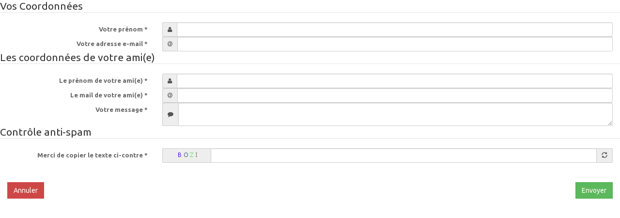

--- FILE ---
content_type: text/html
request_url: https://www.france-clic.com/envoyeraunami.php?u=https%3A%2F%2Fwww.france-clic.com%2Fcontenant-plastique-481%2Fpalettes-plastiques-325%2Fpalettes-pour-salle-blanche-en-materiaux-recycles-329%2Fpalettes-salle-blanche-en-materiaux-recycles-80-x-120-cm-2275.php%3Fdcl%3D44277&t=Palettes+salle+blanche+en+mat%C3%A9riaux+recycl%C3%A9s+80+x+120+cm
body_size: 2399
content:
<!DOCTYPE html>
<html xmlns="http://www.w3.org/1999/xhtml">
<head>
		<title>France Clic - Vente d'articles au meilleur prix, paiement en ligne sécurisé</title>
	<meta name="DESCRIPTION" content="Vente en ligne au meilleur prix : Palox plastique, Chapiteaux / Tentes stockage / Hangars de stockage, Serre 3x6m de Fabrication Française ø25 ---- 389 €">
    <meta http-equiv="X-UA-Compatible" content="IE=edge">
    <meta name="viewport" content="width=device-width, initial-scale=1">
    <meta name="referrer" content="unsafe-url">
    <link rel="alternate" hreflang="fr" href="https://www.france-clic.com/envoyeraunami.php" />	<base href="https://www.france-clic.com/">
	<meta http-equiv="Content-Type" content="text/html; charset=utf-8" />
	<meta name="format-detection" content="telephone=no">
    <link rel="icon" type="image/x-icon" href="favicon.ico" />
	<!--[if IE]><link rel="shortcut icon" type="image/x-icon" href="favicon.ico" /><![endif]-->
    <link href="/include/bootstrap/bootstrap.min.css?v1" rel="stylesheet" media="screen" />
    <link rel="stylesheet" href="/include/js/bootstrap-treeview/bootstrap-treeview.css" />
    <link href="/include/js/fancyboxv3.5.6/jquery.fancybox.min.css?v1.1" rel="stylesheet" type="text/css" media="screen" />
	<link rel="stylesheet" href="/include/js/select2Buttons/select2Buttons.css?v.1.2" />
    <link rel="stylesheet" href="/include/js/slick-slider/slick.css" />
    <link rel="stylesheet" href="/include/js/slick-slider/slick-theme.css" />
	<link href='https://fonts.googleapis.com/css?family=Ubuntu:400,500italic,500,700' rel='stylesheet' type='text/css'>
    <link href="/include/bootstrap/font-awesome.min.css?v1" rel="stylesheet" media="screen" />
	<link rel="stylesheet" href="/include/css/jquery-ui-1.9.2.custom.min.css" />
    <link rel="stylesheet" href="/include/js/magic360/magic360.css" />
	<link rel="stylesheet" href="/include/css/style.css?v4.11" />
    
    <script src="https://ajax.googleapis.com/ajax/libs/jquery/2.1.4/jquery.min.js"></script>
   	<script type="text/javascript"> var jq = jQuery.noConflict(); var basedir = ""; var remoteaddr = "52.15.145.185"; </script>
    <script src="/include/bootstrap/bootstrap.min.js"></script>
	<script src="/include/js/masonry/masonry.pkgd.min.js"></script>
    <script src="/include/js/bootstrap-treeview/bootstrap-treeview.js" type="text/javascript"></script>
    <script src="/include/js/bootstrap-number-input.js" type="text/javascript"></script>
    <script src="/include/js/select2Buttons/jQuery.select2Buttons.js" type="text/javascript"></script>
    <script src="/include/js/jquery.numeric.min.js" type="text/javascript"></script>
    <script src="/include/js/jwplayer.js" type="text/javascript"></script>
	<script src="/include/js/fancyboxv3.5.6/jquery.fancybox.min.js?v1.2" type="text/javascript"></script>
	<script src="/include/js/slick-slider/slick.min.js" type="text/javascript"></script>
    <script src="/include/js/jquery-matchHeight.js" type="text/javascript"></script>
    <script src="/include/js/jquery.inputmask.min.js" type="text/javascript"></script>
    
    <script src="/include/js/ui/jquery-ui-1.9.2.custom.min.js" type="text/javascript"></script>
	<script src="/include/js/ui/jquery-ui-datetimepicker.js" type="text/javascript"></script>
    <script src="/include/js/ui/jquery-ui-datepicker-fr.js" type="text/javascript"></script>
	
        
    <script src="/include/js/magic360/magic360.js" type="text/javascript"></script>
    
	<script src="/include/js/fonction.js?v5.86" type="text/javascript"></script>
    <!-- HTML5 shim and Respond.js for IE8 support of HTML5 elements and media queries -->
    <!-- WARNING: Respond.js doesn't work if you view the page via file:// -->
    <!--[if lt IE 9]>
      <script src="https://oss.maxcdn.com/html5shiv/3.7.2/html5shiv.min.js"></script>
      <script src="https://oss.maxcdn.com/respond/1.4.2/respond.min.js"></script>
    <![endif]-->
    <!-- Global site tag (gtag.js) - Google Analytics -->
	
    <!-- Global site tag (gtag.js) - Google Analytics -->
    <script async src="https://www.googletagmanager.com/gtag/js?id=UA-21828703-4"></script>
    <script>
        window.dataLayer = window.dataLayer || [];
        function gtag(){dataLayer.push(arguments);}
        gtag('js', new Date());
        
        gtag('config', 'UA-21828703-4');
        gtag('config', 'G-TV39Y6T35K');
        
        /*on récupère le client_id GA4 pour le mettre en meta sur la page panier*/
        var client_id_GA4 = "";
        gtag('get', 'G-TV39Y6T35K', 'client_id', (client_id) => { client_id_GA4 = client_id });
    </script>
    
    </head><body>
	    <form method="post" action="" id="formAmi" class="form-horizontal">
        <input type="hidden" name="href" value="https://www.france-clic.com/contenant-plastique-481/palettes-plastiques-325/palettes-pour-salle-blanche-en-materiaux-recycles-329/palettes-salle-blanche-en-materiaux-recycles-80-x-120-cm-2275.php?dcl=44277" />
        <input type="hidden" name="title" value="Palettes salle blanche en matériaux recyclés 80 x 120 cm" />
        <div id="envoiami">
        	<fieldset>
            	<legend>Vos Coordonnées</legend>
                <div class="form-group">
                    <label for="prenom" class="col-xs-12 col-sm-3 control-label">Votre prénom *</label>
                    <div class="col-xs-12 col-sm-9">
                        <div class="input-group input-group-sm">
                            <div class="input-group-addon"><span class="fa fa-user"></span></div>
                            <input type="text" value="" class="form-control" id="prenom" name="prenom">
                        </div>
                                            </div>
                </div>
                <div class="form-group">
                    <label for="mail" class="col-xs-12 col-sm-3 control-label">Votre adresse e-mail *</label>
                    <div class="col-xs-12 col-sm-9">
                        <div class="input-group input-group-sm">
                            <div class="input-group-addon"><span class="fa fa-at"></span></div>
                            <input type="text" value="" class="form-control" id="mail" name="mail">
                        </div>
                                            </div>
                </div>
            </fieldset>
        	<fieldset>
            	<legend>Les coordonnées de votre ami(e)</legend>
                <div class="form-group">
                    <label for="prenomAmi" class="col-xs-12 col-sm-3 control-label">Le prénom de votre ami(e) *</label>
                    <div class="col-xs-12 col-sm-9">
                        <div class="input-group input-group-sm">
                            <div class="input-group-addon"><span class="fa fa-user"></span></div>
                            <input type="text" value="" class="form-control" id="prenomAmi" name="prenomAmi">
                        </div>
                                            </div>
                </div>
                <div class="form-group">
                    <label for="mailAmi" class="col-xs-12 col-sm-3 control-label">Le mail de votre ami(e) *</label>
                    <div class="col-xs-12 col-sm-9">
                        <div class="input-group input-group-sm">
                            <div class="input-group-addon"><span class="fa fa-at"></span></div>
                            <input type="text" value="" class="form-control" id="mailAmi" name="mailAmi">
                        </div>
                                            </div>
                </div>
                <div class="form-group">
                    <label for="message" class="col-xs-12 col-sm-3 control-label">Votre message *</label>
                    <div class="col-xs-12 col-sm-9">
                        <div class="input-group input-group-sm">
                            <div class="input-group-addon"><span class="fa fa-comment"></span></div>
                            <textarea class="form-control" id="message" name="message"></textarea>
                        </div>
                                            </div>
                </div>
            </fieldset>
            <fieldset>
                <legend>Contrôle anti-spam</legend>
                <div class="form-group">
                    <label for="code" class="col-xs-12 col-sm-3 control-label">Merci de copier le texte ci-contre *</label>
                    <div class="col-xs-12 col-sm-9">
                        <div class="input-group input-group-sm">
                            <div class="input-group-addon" style="padding:0">
                                <img src="include/crypt/cryptographp.php" name="cryptogram" id="cryptogram" />
                            </div>
                            <input type="text" class="form-control" name="code" id="code" value="">
                            <div class="input-group-addon">
                                <span class="glyphicon glyphicon-refresh" style="cursor:pointer" onClick="javascript:document.images.cryptogram.src='include/crypt/cryptographp.php?cfg=0&amp;'+Math.round(Math.random(0)*1000)+1"></span>
                            </div>
                        </div>
                                            </div>
                </div>
                <div class="form-group" style="margin-top:40px;">
                    <div class="col-xs-3 text-left">
                    	<a id="fermer" class="btn btn-orange" href="#">Annuler</a>
                    </div>
                    <div class="col-xs-9 text-right">
                        <input type="submit" name="envoyer" id="envoyer" value="Envoyer" class="btn btn-success" />
                    </div>
                </div>
            </fieldset>
        </div>
    </form>
    <script type="text/javascript">
		var jq = jQuery.noConflict();
		jq(document).ready(function(){
			jq("#fermer").click(function(){ parent.jq.fancybox.close(); return false; });
		});
	</script>
	</body>
</html>

--- FILE ---
content_type: text/css
request_url: https://www.france-clic.com/include/js/bootstrap-treeview/bootstrap-treeview.css
body_size: 432
content:
/* =========================================================
	treeview
 * ========================================================= */

.tree, .tree ul {
    margin:0;
    padding:0;
    list-style:none
}
.tree ul {
    margin-left:1em;
    position:relative
}
.tree ul ul {
    margin-left:.5em
}
.tree ul:before {
    content:"";
    display:block;
    width:0;
    position:absolute;
    top:0;
    bottom:0;
    left:0;
    border-left:1px solid;
}
.tree li {
    margin:0;
    padding-left: 0;
    line-height:2.8em;
    color:#369;
    font-weight:700;
    position:relative;
	/*border-bottom: 1px dashed #ce4747;*/
}
.tree li li { padding-left: 15px; line-height:2em; }
/*.tree > li.branch { padding: 0; }*/
.tree ul li:before {
    content:"";
    display:block;
    width:10px;
    height:0;
    border-top:1px solid;
    margin-top:-1px;
    position:absolute;
    top:1em;
    left:0
}
.tree ul li:last-child:before {
    background:#ffffff;
    height:auto;
    top:1em;
    bottom:0
}
.indicator {
    margin-right:5px;
	line-height: 1.9em;
	padding: 0 5px 0 7px;
	background: #ce4747;
	color: #ffffff;
	cursor: pointer;
}
.indicator:hover { background: #cc7e7e; }
/*.indicator.glyphicon-chevron-right { color: #336699; background: #ffffff; }
.indicator.glyphicon-chevron-right:hover { background: #ffffff; }*/
.tree li a { text-decoration: none; color:#336699; }
.tree li a:hover, .tree li a.current { color: #ce4747; }
.tree li button, .tree li button:active, .tree li button:focus {
    text-decoration: none;
    color:#369;
    border:none;
    background:transparent;
    margin:0px 0px 0px 0px;
    padding:0px 0px 0px 0px;
    outline: 0;
}
@media(max-width: 767px){
	.tree ul li:last-child:before { background: #f5f5f5;}
}


--- FILE ---
content_type: text/css
request_url: https://www.france-clic.com/include/js/select2Buttons/select2Buttons.css?v.1.2
body_size: 410
content:
div.select2Buttons { margin: 0; }

.select2Buttons strong {
  display: block;
  clear: left;
  padding-top: 5px;
}

.select2Buttons ul {
  list-style-type: none;
  clear: left;
  margin: 5px 0;
  padding: 0;
  display: table;
  width:100%;
}
.select2Buttons ul li:first-child a { }
.select2Buttons ul li:last-child a { }

.select2Buttons li {  /*width: 1%;*/ width:100%; border: 1px solid #dddddd; background: #ffffff; vertical-align: middle; text-align: center; }
.divcomposition .select2Buttons li { display: table-cell; }
.article-decli .select2Buttons li { display:inherit; }
.select2Buttons li:hover { background: #d9edf7; text-decoration: none; color: #666; }
.select2Buttons li.picked:hover { background: #0088C0; }

.select2Buttons li a, 
.select2Buttons .limited a, 
.select2Buttons .disabled { }

.select2Buttons li:last-child { margin-right: 0; }

.select2Buttons a {
  padding: 4px;
  text-align: center;
  text-decoration: none;
  font-size: 12px;
}

.select2Buttons .disabled span {
  padding: 4px;
  display: block;
  font-size: 12px;
  min-width: 37px;
}

.select2Buttons a:hover { } 
.select2Buttons .picked {
  background: #0088C0;
  text-decoration: none;
  color: #ffffff;
}

.select2Buttons .limited a, 
.select2Buttons .disabled {
  text-align: center;
}

.select2Buttons .disabled {
  /*border: 1px solid #d1d1d1;*/
  /*color: #999;*/
}

.select2Buttons .disabled .picked {
  background: #d1d1d1;
  border-color: #d1d1d1;
  /*color: #FFF;*/
}


/*Dans le bloc de chois de la d�clinaison***************/
.article-decli div.select2Buttons { margin:0 0 10px 0px; }
.article-decli .select2Buttons ul li:first-child a { border-radius: 0; }
.article-decli .select2Buttons ul li:last-child a { border-radius: 0; }
.article-decli .select2Buttons ul li { margin-top:-1px; }
.article-decli .select2Buttons ul li a { width:100%; max-width:172px; padding:2px 4px; }


--- FILE ---
content_type: text/css
request_url: https://www.france-clic.com/include/css/style.css?v4.11
body_size: 8113
content:
@charset "utf-8";

* { outline: none !important; }

html, body {
	margin:0px; font: 13px Ubuntu;
	color:#666;
}
html { /*min-height: 100%;*/ position: relative; }
body { background: #fff; /*margin-bottom: 220px;*/ }
hr { border-color:#ddd; }

section#wrapper { min-height:500px; }

/*fancybox*/
.fancybox-button { background:rgba(206, 71, 71, 0.4); }
.fancybox-close-small { padding:5px; height:40px; width:40px; }

/*style des liens*/
a { display: inline-block; position: relative; padding-bottom: 1px; text-decoration: none; /*color: #666;*/ }
a:hover, a:focus, a:active { text-decoration: none; }
a, header #panier .cartNbArt, i, img, span, button, .payment_module, #uploadify, header .top, header .top *, .btn {
	-webkit-transition: all 200ms linear;
	-moz-transition: all 200ms linear;
	-o-transition: all 200ms linear;
	-ms-transition: all 200ms linear;
	transition: all 200ms linear;
}
/*anim underline middle*/
a:after { content: ''; display: block; margin: auto; height: 1px; width: 0px; background: transparent; transition: width .5s ease, background-color .5s ease; }
a:hover:after { width: 100%; background: #23527c; }
header a:hover:after, footer a:hover:after { background: #ffffff; }
#breadcrumb a:hover:after { background: #23527c; }
/*pas d'animation*/
a.nounder:after, nav a:after, a#logo:after, a.btn:after { display: none; }
/*pour les numéros de téléphone*/
a.numTel { color:#ce4747; }
.top a.numTel, footer a.numTel { color:#fff; }
/*btn*/
.btn { border-radius: 0; }
/*btn orange*/
.btn-orange { background-color: #ce4747; border-color: #ce4747; color: #fff !important; }
.btn-orange:hover { color: #fff; background: #cc7e7e; }
/*btn white*/
.btn-white { background-color: #ffffff; border-color: #ffffff; color: #204d74 !important; }
.btn-white:hover { color: #fff; background: #cc7e7e; }
/* underline left to right */
.sliding-u-l-r { display: inline-block; }
.sliding-u-l-r:after { position: relative; top: 1px; content: ''; display: block; height: 1px; width: 0; margin: 0 -10px; background: transparent; transition: width .5s ease; }
.sliding-u-l-r:hover:after { width: 100%; background: #ce4747; }
/*alert*/
.alert { border-radius: 0; line-height:1.3; }
/*panel*/
.panel { border-radius: 0; }
.panel-orange { border-color: #ce4747; }
.panel-orange > .panel-heading { color: #fff; background-color: #cc7e7e; border-color: #ce4747; border-radius: 0; }
.panel-grey { border-color: #ce4747; }
.panel-grey > .panel-heading { color: #fff; background-color: rgb(88,88,88); border-color: #ce4747; border-radius: 0; }
/*images*/
.img-thumbnail:hover { background: #cc7e7e; border-color: #ce4747; }
/*swipebox*/
#swipebox-overlay { background: rgba(255,255,255,0.8); }
#swipebox-top-bar.visible-bars { display: block !important; }
#swipebox-close { background-color: #000000; }
#swipebox-bottom-bar, #swipebox-top-bar { background: rgba(0,0,0,0.7); }
#swipebox-slider .slide img { border: 1px solid #dddddd !important; border-radius: 5px; padding: 5px; background: #ffffff; }
/*tableaux*/
.table>tbody>tr>td, .table>tbody>tr>th, .table>tfoot>tr>td, .table>tfoot>tr>th, .table>thead>tr>td, .table>thead>tr>th { vertical-align: middle; }
/*formulaire*/
.input-group[class*=col-] { padding-right: 15px; padding-left: 15px; }
textarea.form-control { height: auto !important; }
.savradio label { width:100%; }
.savradio label input { min-height:16px !important; margin-right:4px; }
/*bouton uploadify*/
#uploadify { background: #EEEEEE; border: 1px solid #CCCCCC; border-radius: 0 5px 5px 0; width: 200px; height: 30px; line-height: 30px; padding: 0 5px; }
#uploadify:hover { background: #CCCCCC; }
#uploadify object { position: absolute; top: 0; left: 0; }
/*titres*/
h1 { font-size: 1.6em; margin-top: 0; padding: 5px; background: #f5f5f5; border-bottom: 1px solid #ce4747; }

.invisible { visibility: hidden; }
.red { color:#F33; font-weight:bold; }
.green { color: #209F20; font-weight: bold; }
.yellow { color: #ff6600; }
.wrap{ margin-top:20px; }

.row { margin: 0 !important; }
.row-eq-height { display: -webkit-box; display: -webkit-flex; display: -ms-flexbox; display: flex; }
.inner { max-width: 1200px; width: 100%; position: relative; margin: auto; }
.absolutebottom { position: absolute; bottom: 0; }
.badge { background: #ce4747; }
.badge.header-infos-panier-nbart { margin-left:5px; vertical-align:baseline; }

/*header*/
header { background:url(/images/bg-header.jpg?v2) repeat top center; }
header .lg-cli { display: none; }
header .top { background:rgba(88,88,88, 0.95); width: 100%; position: fixed; z-index: 1000; }
header .top:hover { background:rgba(88,88,88, 1); }
header .top .btn-white, header .top .btn-orange { /*height: 50px; line-height: 48px;*/ padding: 14px 12px; }
header .top .btn-white img, header .top .btn-orange img { margin-right: 5px; }
header .top.sticky .btn-white, header .top.sticky .btn-orange { /*height: 40px; line-height: 38px;*/ padding: 9px 12px; }
header .top .phonetop { float:left; background: #ce4747; color: #ffffff !important; font-size: 16px; font-weight: bold; padding: 0 10px; display: inline-block; line-height: 50px; height: 50px; }
header .top.sticky .phonetop { height: 40px; line-height: 40px; }
header .top .fb { font-size:34px; color:#fff; }
header .top .fb:focus, header .top .fb:active { color:#fff; }
header .top .fb:hover { color:#98dffd; }
header .top #infos-client .compte { padding: 10px 16px; display: inline-block; }
header .top.sticky #infos-client .compte { padding: 10px 16px; }
header .top #infos-client .compte a { color: #ffffff; }
header .top #infos-client .compte span.glyphicon:not(.glyphicon-triangle-bottom) { padding-right: 5px; }
header .wrap-header { padding-top: 30px; }
header .middle { padding: 15px 0 0 !important; }
header .bottom { border-top: 2px solid #ce4747; background: rgb(88,88,88); }
/*logo*/
header #logo { display: inline-block; font-size: 2.8em; display: block; margin: 0 auto 10px; padding-top:10px; }
header #logo:hover, header #logo:focus { text-decoration: none; }
header #logo .c2m { display:inline-block; color: #ce4747; background: #ffffff; padding: 10px; }
header #logo .deux { font-size: 1.5em; vertical-align: sub; }
header #logo .bg { display:inline-block; background: #ce4747; color: #fff; padding: 10px; }
header .slogan { color: #ce4747; font-size: 1.4em; background: #ffffff; padding: 5px; }
/*infos*/
header .panel-default { border:none; box-shadow:none; background:none; }
header .panel-default .panel-body { padding:10px 0; color: #ce4747; }
header .panel-default .panel-body i { display:block; font-size:35px; padding:0 10px 10px; color:#ce4747; }
header .panel-default .panel-body span.big { font-size:16px; background:rgba(255, 255, 255, 0.8); padding:2px 10px; display:inline-block; border:1px solid #f3f3f3; }
header .panel-default .panel-body span.big .small { font-size:11px; }
/*panier*/
header #panier { position:relative; }
header #panier a { color: #fff; margin-right:25px; }
header #panier .cart-head { padding: 10px; border-bottom: 1px dashed; }
header #panier .btn-orange { position: absolute; top:5px; right:0; padding: 0 8px; height:30px; line-height:30px; }
header #panier .cartNbArt { float: right; }
header #panier #header-infos-panier-content-detail { padding: 10px; }
header #panier #ligneminipanier { font-size: 13px; margin-bottom: 10px; }
header #panier .popover { max-width: 400px; width: 300px; color: #ffffff; left: auto !important; right: 0 !important; border-color: #666; padding: 10px; }
header #panier .popover a { color: #ffffff; }
header #panier .popover .arrow { left: auto !important; right: 25px !important; }
header #panier .popover .popover-content { padding: 0; }
header #panier .popover.bottom > .arrow:after { border-bottom-color: rgb(88,88,88); }
@media (max-width:900px){ 
	header #panier a { margin-right:0; }
	header #panier .btn-orange { display:none; }
}
/*num tel*/
header .helppanel .panel-body { font-weight:bold; font-size:15px; }
/*menu*/
nav .nav > li > a { color: #ffffff !important; background: none; font-size: 1.2em; border-right: 1px dashed #ffffff; }
nav .nav > li:last-child > a { border: none; }
nav .nav li.active > a { background: #ce4747 !important; color: #fff !important; }
nav .nav li a:hover, nav .nav li a:focus, .navbar-inverse .navbar-nav > .open > a { background: #cc7e7e !important; color: #fff !important; }
nav .navbar-brand { height: auto; }
@media (min-width:1000px){ nav .nav li a { white-space:nowrap; } }
/*responsive*/
.navbar-toggle { float: left !important; margin-left: 15px; background: #ce4747; }
.navbar-toggle .icon-bar { background: #ffffff; }
.navbar-toggle:hover .icon-bar, .navbar-toggle:focus .icon-bar { background: #234746; }
.navbar-collapse { border-color: #ce4747 !important; }
/*ouverture menu 2eme niveau*/
.dropdown-menu { margin:0; padding:0; border-radius:0; border:0; width:100%; min-width:0; box-shadow:none; border-top:1px dashed #7F7663; }
.dropdown-menu li { background:#585858; }
.dropdown-menu li a { color:#fff; font-size:15px; line-height:2; }
.dropdown-backdrop { display:none; }
@media (max-width:767px){ .dropdown-menu { position:static; float:none; } .dropdown-menu li a { text-align:center; } }

/*breadcrumb*/
#breadcrumb { background:#f5f5f5; }
#breadcrumb a { color: #337ab7; }
#breadcrumb .breadcrumb { border-radius: 0; }
#breadcrumb li.last { float: right; }
#breadcrumb li.last:before { content: "\e079"; font-family: 'Glyphicons Halflings'; color: #337ab7; }

/*menu latéral*/
.navbar-collapse { padding: 0; }
.colleft { margin: 0 -12px 0 -12px; }
#sidebar { margin-top: 10px; }
#sidebar .troisfoiscb { margin: 20px 0 10px; }
#sidebar .troisfoiscb i { display: none; }
#sidebar .troisfoiscb img { width: 100%; max-width: 200px; }

/*footer*/
footer { margin-top: 20px; border-top: 2px solid #ce4747; color: #ffffff; /*position: absolute; width: 100%; bottom: 0;*/ }
footer .wrap-footer { background: rgba(88,88,88,0.95); padding: 20px; }
footer a, footer a:hover { color: #ffffff; }
footer .text-center { font-size: 1.2em; }
footer ul { list-style: none; padding-left: 0; }
footer ul li { margin-bottom: 5px; }
footer .third .lg-pm { background: url(../../images/logos-paiement.png?v2) no-repeat top left #ffffff; display: inline-block; border: 1px solid #f5f5f5; height: 35px; margin: 1px; border-radius: 5px; opacity: 0.6; }
footer .third .lg-pm:hover { opacity: 1; }
footer .third .lg-pm.ca { background-position: 5px 4px; width: 49px; }
footer .third .lg-pm.lock { background-position: 5px -31px; width: 30px; }
footer .third .lg-pm.visa { background-position: 5px -66px; width: 54px; }
footer .third .lg-pm.mc { background-position: 5px -101px; width: 53px; }
footer .third .lg-pm.cb { background-position: 5px -136px; width: 52px; }
footer .third .lg-pm.sec { background-position: 5px -171px; width: 163px; }
footer .third .lg-pm.pp { background-position: 5px -204px; width: 102px; }
footer .third .lg-pm.chq { background-position: 5px -241px; width: 64px; }
footer .third .lg-pm.tr { background-position: 5px -276px; width: 44px; }
footer .lg-pm { background: url(../../images/logos-paiement.png?v2) no-repeat top left #ffffff; display: inline-block; border: 1px solid #f5f5f5; height: 23px; margin: 1px; border-radius: 5px; opacity: 0.6; }
footer .lg-pm:hover { opacity: 1; }
footer .lg-pm.ca { background-position: 3px 2px; width: 32px; }
footer .lg-pm.sab { background-position: 3px -208px; width: 93px; }
footer .lg-pm.lock { background-position: 3px -21px; width: 20px; }
footer .lg-pm.visa { background-position: 3px -44px; width: 36px; }
footer .lg-pm.mc { background-position: 3px -68px; width: 36px; }
footer .lg-pm.cb { background-position: 3px -91px; width: 36px; }
footer .lg-pm.sec { background-position: 3px -114px; width: 109px; }
footer .lg-pm.pp { background-position: 3px -136px; width: 67px; }
footer .lg-pm.chq { background-position: 3px -162px; width: 44px; }
footer .lg-pm.tr { background-position: 3px -185px; width: 29px; }
footer .lg-pm.chorus { background-position: 3px -230px; width: 72px; }

/**** LISTES ****/
/*categorie + article*/
.sepcat { /*background: #ce4747;*/ height: 2px; margin: 20px 0; width: 100%; float: left; }
article .ls { margin: 10px 0; color: #666; position: relative; background: #F5F5F5; border: 2px solid #D3D3D3; }
article .ls a { text-decoration: none; }
article .ls .photo { position: relative; overflow: hidden; width: 30%; float: left; }
article .ls .thumbnail { border: none; background: #F5F5F5; margin-bottom: 0; padding: 0; }
article .ls .descriptif { padding: 15px; }
article .ls .descriptif .col-xs-6 { top: 50%; margin-top: -26px; padding: 0 !important; }
article .ls .lien { width: auto !important; font-size: 1.2em; text-align: center; }
article .ls .lien span { display: block; }
article .ls .lien span:before { display: block; width: 40px; margin: auto; font-size: 1.2em; padding: 10px; border-radius: 10px; color: #ffffff; }
article .ls .lien.btn-orange span:before { background: #ce4747; }
article .ls .lien.btn-success span:before { background: #5cb85c; }
article .ls .distable { width: 70%; float:left; }
article .ls .distable .btn-orange { width: 100%; white-space: normal !important; display: block; text-align: left; }
/*article*/
article .ls .details { width: 100%; }
article .ls .links { border-top: 1px dashed #cccccc; }
article .ls .col-xs-6 { padding: 10px !important; }
article .ls .article-stock-ls, article .ls .wrap-article-prix-ls { font-size: 1.2em; }
article .ls .article-stock-ls { font-weight: normal; }
article .ls .wrap-article-prix-ls { font-weight: bold; }
article .article-prixpromo-ls { text-decoration: line-through; font-size: 0.9em; color: #000000; }
article .ls .evenements { position: absolute; top: 5px; left: 0; font-size: 1.3em; z-index: 1; width: 100%; }
article .article-coeur { padding: 10px; background: #DB1616; color: #ffffff; float: left; margin-left: 5px; }
article .article-coeur span { line-height: 20px; }
article .article-nouveau-ls { padding: 10px; background: #E1D734; color: #ffffff; float: right; margin-right: 5px; }
/*light*/
article .ls.light { border: 1px solid #DCDCDC; }
article .ls.light .photo { width: 100%; float: none; }
article .ls.light .distable { display: table; width: 100%; float:none; }
article .ls.light .distable .btn-orange { display: table-cell; text-align: center; }
article .ls.light .evenements, article .ls.light .descriptif, /*article .ls.light .article-prixpromo-ls, */article .ls.light .article-stock-ls { display: none; }
article .ls.light .wrap-article-prix-ls { width: 100%; border-left: none; font-size: 0.8em; text-align: center; padding: 5px; font-weight: normal; }
article .ls.light .btn-orange { padding: 2px; font-size: 0.8em; }
/*categorie*/
article .ls.categ .links { border-top: none; }
article .ls.categ .descriptifpopover { font-size: 11px; }
article .ls.categ .popover { width: 300px; left: auto !important; right: -10px !important; }
article .ls.categ .popover .arrow { left: auto !important; right: 50px !important; }

/* DETAILS ARTICLE */
/*titre*/
.article-titre { margin-bottom: 20px; border-bottom: 1px solid #cccccc; background: #F5F5F5; }
.article-titre h1 { float: left; margin-top: 20px; padding: 0; background: none; border-bottom: none; }
.article-titre .evenements { float: right; margin: 13px 10px 20px 10px; }
article .article-coeur { margin-right: 5px; margin-left: 0; }
article .article-coeur span { line-height: 15px; }
/*photos*/
#carousel-art { border: 1px solid #F5F5F5; }
#carousel-art .carousel-indicators { margin: 10px 0 0; overflow: auto; position: static; text-align: left; white-space: nowrap; width: 100%; }
#carousel-art .carousel-indicators li { background-color: transparent; border-radius: 0; display: inline-block; height: auto; margin: 0 !important; width: auto; }
#carousel-art .carousel-indicators li img { display: block; opacity: 0.5; }
#carousel-art .carousel-indicators li.active img { opacity: 1; }
#carousel-art .carousel-indicators li:hover img { opacity: 0.75; }
#carousel-art .carousel-outer { position: relative; }
#carousel-art .carousel-control { background: none; }
#carousel-art .carousel-inner > .item { text-align: center; vertical-align: middle; }
#carousel-art .carousel-inner > .item > a { background: #F5F5F5; }
#carousel-art .carousel-inner > .item > a > img { max-height: 300px; }

/*infos right*/
.titrebloc { width: 100%; float: none; clear: both; margin: 20px 0 10px; font-size: 1.3em; background: #F5F5F5; padding: 5px; border-bottom: 1px solid #ccc; }
article #article-right .titrebloc, article .article-right .titrebloc { background: #ffffff; border-bottom: 1px solid #ce4747; margin: 0 0 20px; }
article .article-right .titrebloc { margin-top:20px; }
article #article-right .titrebloc .fa, article .article-right .titrebloc .fa { color: #ce4747; padding-right: 10px; }
article .article-descriptif { margin-bottom: 20px !important; }
article .article-decli { margin-bottom: 5px !important; }
article .article-decli select.form-control, article .article-decli input.optdecli_custom { margin-bottom: 15px; }
#article-right-descrlong > .article-descriptif-descrlong { padding: 5px; line-height:1.4; }
#article-right-descrlong > .article-descriptif-descrlong iframe { display:block; margin:auto; }

/*detail*/
article.single .article-cmd .col-xs-6, article.single .article-decli .col-xs-6 { padding-left: 5px; padding-right: 5px; }
article.single .article-prix-ls { font-size: 1.3em; }
article.single .article-stock-ls { margin-bottom: 10px; font-size:15px; }
article.single .article-qte-label { margin-bottom: 10px; font-size:13px; font-weight:bold; }
article.single .btn-success { margin-top: 10px; float:right; clear:both; }
article.single .article-ecotaxe-ls { font-size:10px; }
.article-partage span.fa { display: block; font-size: 1.5em; }
.article-cmd .label { text-align: right; white-space: normal; display: block; margin-top: 10px; }
@media(max-width: 500px){
	.article-cmd { display:block !important; }
	.article-cmd > div.col-xs-6 { width:100% !important; }
	.article-cmd > div.text-left { margin-bottom:20px; }
	.article-cmd .article-stock-ls, article.single .article-qte-label { text-align:right; }
	.article-cmd #qteajoutpanier { float:right; width:137px; }
}
/* CSS COMPOSITION PACK => CLASS BOOTSTRAP TABLEAUX */
.article-cmd .label.packcompodesc { float: left; width: 100%; }
.errDecli { color: #ff0000; font-size: 12px; margin: 5px; text-align: right; width: 100%;}
.errDecliForm { background-color:#FFD7D7; }
.composition th { text-align:center; }
.composition td { cursor:pointer; text-align:center; }
.composition td:hover { background-color:#EEE; }
.composition td.active, .composition td.active:hover { background-color:#D9EDF7 !important; }
.composition td.active { background: url(../../images/cpOk.png) no-repeat center center #D9EDF7; }
.composition td.unactive, .composition td.unactive:hover { background-color:#F2DEDE; cursor:default; }

/*ajout panier*/
#confajout #continuerachat { margin: 0 10px 10px; }
#confajout #accespanier { margin: 0 10px 10px; }
#confajout .panel-body { padding: 0; }

/*watermarks*/
.watermark { position:absolute; z-index:1; }
.watermark.wm-TL { top:0; left:0; }
.watermark.wm-TR { top:0; right:0; }
.watermark.wm-BL { bottom:0; left:0; }
.watermark.wm-BR { bottom:0; right:0; }
.watermark img { padding:3px; }
.watermark img.wm_img-lg { padding:15px; }

/*votre avis*/
.tabs-top > .nav-tabs { border-color: #ce4747; }
.tabs-top > .nav-tabs > li > a:hover, .tabs-top > .nav-tabs > li > a:focus { border-color: #ce4747 #ce4747 #ffffff #ce4747; border-right-style: solid; }
.tabs-top > .nav-tabs .active > a, .tabs-top > .nav-tabs .active > a:hover, .tabs-top > .nav-tabs .active > a:focus { border-color: #ce4747 #ce4747 #ffffff #ce4747; border-style: solid; }
.tabs-left > .nav-tabs { border-bottom: 0; }
.tabs-left > .nav-tabs { padding-right: 0; border-right: 1px solid #ce4747; }
.tabs-left > .nav-tabs > li { float: none; }
.tabs-left > .nav-tabs > li > a { margin-right: -1px; min-width: 74px; margin-bottom: 3px; -webkit-border-radius: 4px 0 0 4px; -moz-border-radius: 4px 0 0 4px; border-radius: 4px 0 0 4px; }
.tabs-left > .nav-tabs > li > a:hover, .tabs-left > .nav-tabs > li > a:focus { border-color: #eeeeee #ce4747 #eeeeee #eeeeee; border-right-style: solid; }
.tabs-left > .nav-tabs .active > a, .tabs-left > .nav-tabs .active > a:hover, .tabs-left > .nav-tabs .active > a:focus { border-color: #ce4747 transparent #ce4747 #ce4747; border-style: solid; }

.tab-content.col-xs-12 { margin-top: 10px; }

.vertical .carousel-inner { height: 100%; }
#carousel-photos.vertical .carousel-inner { height: 100%; padding: 10px 0; }
.carousel.vertical .item { -webkit-transition: 0.6s ease-in-out top; -moz-transition: 0.6s ease-in-out top; -ms-transition: 0.6s ease-in-out top; -o-transition: 0.6s ease-in-out top; transition: 0.6s ease-in-out top; }
.carousel.vertical .active { top: 0; }
.carousel.vertical .next { top: 100%; z-index: 2; }
.carousel.vertical .prev { top: -100%; z-index: 2; }
.carousel.vertical .next.left, .carousel.vertical .prev.right { top: 0; }
.carousel.vertical .active.left { top: -100px; left: 100%; }
.carousel.vertical .active.right { top: 100px; left: -100%; }
.carousel.vertical .item { left: 0; }
.carousel.vertical .carousel-control { width: 100%; height: 30px; background: rgba(0,0,0,0.1); position: static; color: #cc7e7e; }

.avis-message { border: 1px solid #f3f3f3; padding: 10px; background: #ffffff; }
.wrapAvis .avis-message { margin-bottom: 10px !important; border: 5px double #f5f5f5; }
.avis-message .clientnom { font-weight:bold; font-size:14px; }
.avis-message .clientdatecreation { font-size:11px; }
.avis-message .dateavis { font-size:11px; } 
.avis-message .articleavis { font-weight:bold; }
.avis-message .articlelien { color:#0088C0; font-size:11px; }
.avis-message .c2mrepond { min-height:50px; border-top: 1px dashed #999999; margin: 15px 0 0; padding-top: 15px; }
.avis-message .c2mrepond div { margin-bottom: 10px; font-weight: bold; }
.avis-message .c2mrepond div i { font-size: 2em; color: #ce4747; vertical-align: middle; margin-right: 5px; }
.avis-message .c2mrepond p { padding: 0 35px; }
.avis-message .alert { padding: 10px 0; }
.avis-message .avisLight { padding:5px; }

#wrap_photos .col-xs-3 { margin: 10px 0 10px; }

/*form avis*/
#apercuPhoto { list-style: none outside none; margin-bottom: 6px; margin-top: 25px; padding: 0; }
#apercuPhoto li { display:inline-block; margin:0 5px 5px 0; padding:0; position:relative; width:118px; height:88px; }
#apercuPhoto li:hover img { border:1px solid #F00; margin:-1px; cursor:pointer; }
#apercuPhoto li span { position:absolute; cursor:pointer; width:118px; background:#FFF; border-top:1px solid #F00; bottom:0; left:0; text-align:center; }
#apercuPhoto li span:hover { text-decoration:underline; }

/*pagination*/
.pagi-avis-avis, .pagi-avis-photos { width: 100%; text-align: center; clear: both; }
.pagination li a { float:none; margin-bottom:2px; }
.pagination>li:first-child>a, .pagination>li:first-child>span, .pagination>li:last-child>a, .pagination>li:last-child>span { border-radius: 0; }

/*satisfaction*/
.avis-tab label.spriteavisnote { font-weight: normal; cursor: pointer; background: url(../../images/spritesmiley.png) no-repeat left top; padding: 5px 5px 5px 30px; display: block; }
.avis-tab label.spriteavisnote:hover { text-decoration:underline; }

.avis-tab label.spriteavisnote.actif { font-weight:bold; color:#cc7e7e; }
.avis-tab label.spriteavisnote.actif.zero { background-position:left 0px !important; }
.avis-tab label.spriteavisnote.actif.un { background-position:left -25px !important; }
.avis-tab label.spriteavisnote.actif.deux { background-position:left -50px !important; }
.avis-tab label.spriteavisnote.actif.trois { background-position:left -75px !important; }
.avis-tab label.spriteavisnote.actif.quatre { background-position:left -100px !important; }

.avis-tab label.spriteavisnote.unactif.zero { background-position:left -125px !important; }
.avis-tab label.spriteavisnote.unactif.un { background-position:left -150px !important; }
.avis-tab label.spriteavisnote.unactif.deux { background-position:left -175px !important; }
.avis-tab label.spriteavisnote.unactif.trois { background-position:left -200px !important; }
.avis-tab label.spriteavisnote.unactif.quatre { background-position:left -225px !important; }

.noteTitle { display:block; margin-bottom:10px; font-style:italic; }
.wrap-notes { margin-top:15px; }
.wrap-notes span { font-weight:bold; }
/*fin votre avis*/

/*PANIER*/
.inputquantite { width: 30px !important; padding: 2px; }

/*adresse*/
.adressev2 .panel-heading { position: relative; padding: 0 15px; line-height: 35px; }
.adressev2 .btn-orange { height: 35px; float: right; }
.adressev2 .btn-orange.noright { margin-right: 15px; } 
.adressev2 .supadr { background: #ffffff; display: block; padding: 10px; line-height: 14px; float: right; }
.adressev2 ul { list-style: none; padding: 0; margin: 0; }
.adressev2 ul li { line-height: 2; }

/* envoyer a un ami */
#envoiami .form-group { margin: 0; }

/* mon compte*/
.menumoncompte span.fa { color: #ce4747; width: 30px; text-align: center; }
.regenpaiement { display:block; width:16px; height:16px; background:url(../../images/regler.png); }

/* Breadcrumb commande */
/*custom font*/
@import url(http://fonts.googleapis.com/css?family=Merriweather+Sans);
.breadcrumb.flat {
	/*centering*/
	display: inline-block;
	overflow: hidden;
	/*Lets add the numbers for each link using CSS counters. flag is the name of the counter. to be defined using counter-reset in the parent element of the links*/
	counter-reset: flag; 
	padding: 0;
	margin: 0 0 20px;
	width: 100%;
}
.breadcrumb.flat a {
	text-decoration: none;
	display: block;
	float: left;
	font-size: 12px;
	line-height: 36px;
	padding: 0 10px 0 60px;
	position: relative;
	width: 25%;
}
/*since the first link does not have a triangle before it we can reduce the left padding to make it look consistent with other links*/
.breadcrumb.flat a:first-child {
	padding-left: 46px;
	border-radius: 0; /*to match with the parent's radius*/
}
.breadcrumb.flat a:first-child:before {
	left: 14px;
}
.breadcrumb.flat a:last-child {
	border-radius: 0; /*this was to prevent glitches on hover*/
	padding-right: 20px;
}
/*adding the arrows for the breadcrumbs using rotated pseudo elements*/
.breadcrumb.flat a:after {
	content: '';
	position: absolute;
	top: 0; 
	right: -18px; /*half of square's length*/
	/*same dimension as the line-height of .breadcrumb a */
	width: 36px; 
	height: 36px;
	/*as you see the rotated square takes a larger height. which makes it tough to position it properly. So we are going to scale it down so that the diagonals become equal to the line-height of the link. We scale it to 70.7% because if square's: 
	length = 1; diagonal = (1^2 + 1^2)^0.5 = 1.414 (pythagoras theorem)
	if diagonal required = 1; length = 1/1.414 = 0.707*/
	transform: scale(0.707) rotate(45deg);
	/*we need to prevent the arrows from getting buried under the next link*/
	z-index: 1;
	/*stylish arrow design using box shadow*/
	box-shadow: 
		2px -2px 0 2px rgba(0, 0, 0, 0.4), 
		3px -3px 0 2px rgba(255, 255, 255, 0.1);
	/*
		5px - for rounded arrows and 
		50px - to prevent hover glitches on the border created using shadows*/
	border-radius: 0 5px 0 50px;
}
/*we dont need an arrow after the last link*/
.breadcrumb.flat a:last-child:after {
	content: none;
}
/*we will use the :before element to show numbers*/
.breadcrumb.flat a:before {
	content: counter(flag);
	counter-increment: flag;
	/*some styles now*/
	border-radius: 100%;
	width: 20px;
	height: 20px;
	line-height: 20px;
	margin: 8px 0;
	position: absolute;
	top: 0;
	left: 30px;
	font-weight: bold;
	color: #337ab7;
	text-align: center;
}
.flat a, .flat a:after {
	background: rgb(88,88,88);
	color: #ffffff;
	transition: all 0.5s;
}
.flat a:before { background: #ffffff; box-shadow: 0 0 0 1px #cccccc; }
.flat a:hover, .flat a.active, 
.flat a:hover:after, .flat a.active:after{
	background: #ce4747; color: #ffffff;
}

/*Mode paiement*/
.payment_module:hover { background-color:#E8F8FF; }
.payment_module span.lib { margin-top: 15px; }
.payment_module span.sub { margin-top: 10px; }
.payment_module span small { color:#d41717; }


/*kwixo*/
form.kwixo { float:left; }
form.kwixo br { display:none; }
form.kwixo .fieldlabel { display:none; }
form.kwixo .standardfieldclass { display:none; }
form.kwixo .submit { margin-left:10px;
background:url(../../images/button-panier-long.gif) left top no-repeat; 
width:180px; 
border:none; 
color:#FFF; 
cursor:pointer;  
font-size:11px; 
font-weight:bold;
height:18px;
text-align:center; 
text-decoration:none;
padding-bottom:1px;
}

/* VIDEOS */
.video-container { padding:0 3px; }
.wrap-video { display:block; margin-bottom:20px; color:#000; }
.wrap-video:hover { background:#efefef; color:#000; }
.wrap-video span { display:block; }
.wrap-video .top { position:relative; }
.wrap-video .duree { position:absolute; right:5px; bottom:5px; padding:4px; background:rgba(0,0,0,0.5); color:#fff; }
.wrap-video .titrevideo { padding:5px 5px; }
.wrap-video .infosplus { color:#8e8e8e; padding:0 5px 4px; }
@media (min-width:768px){ .wrap-videos .titrebloc { float:left; } }

/* RESPONSIVE */
@media(max-width: 1199px){
	article .ls .photo { width: 100%; float: none; }
	article .ls .distable { display: table; width: 100%; float:none; }
}
@media(max-width: 1150px){
	header #logo { font-size: 2.3em; }
}
@media(max-width: 992px){
	/*avis*/
	.tabs-left > .nav-tabs { border-right: none; }
	.tabs-left > .nav-tabs > li > a { border-radius: 0; }
	.tabs-left > .nav-tabs > li > a:hover, .tabs-left > .nav-tabs > li > a:focus { border-color: #eeeeee; }
	.tabs-left > .nav-tabs .active > a, .tabs-left > .nav-tabs .active > a:hover, .tabs-left > .nav-tabs .active > a:focus { border-color: #ce4747; }
	/*header*/
	header .top .btn-white span, header .top .btn-orange span:not(.glyphicon) { display: none; }
	header .top .btn-white img, header .top .btn-orange img { margin-right: 0; }
	header .top #infos-client .compte { padding: 10px 10px; }
}
@media(max-width: 767px){
	body { margin-bottom: 0; }
	/*header*/
	header .lg-cli { display: block; }
	header .infosmiddle, header .helppanel { display: none; }
	header .top .col-xs-6, header .top #infos-client { text-align: center; }
	header .top .wraptelfb { float:right; }
	header #logo { padding-top:0; }
	header .panel-default { margin-bottom:0; }
	header .panel-default .panel-body { padding:5px 0; }
	header .panel-default .panel-body i { padding-bottom:0; }
	/*menus*/
	nav .nav li a { border: none; }
	.navside { border-top-style: none; margin: -20px -15px 20px; padding: 0 15px; background: #f5f5f5; }
	#sidebar .troisfoiscb{ display: none; }
	/*breads*/
	#breadcrumb { display: none; }
	.breadcrumb.flat a { text-indent: -10000px; }
	.breadcrumb.flat a:before { text-indent: 0; left: 45% !important; }
	/*corps*/
	section#wrapper { margin-top: 20px; }
	/*detail art*/
	#carousel-art .carousel-indicators { text-align: center; }
	#article-right { margin-top: 20px; }
	/*avis*/
	.avis-message > div:first-child { margin-bottom: 10px; }
	.avis-message > div:last-child { padding-top: 10px; border-top: 1px solid #f5f5f5; }
	/*footer*/
	footer { position: static; }
	footer div.text-right, footer div.text-left { text-align: center; }
	footer div.text-right { margin-top: 10px; }
	footer div.text-left { margin-bottom: 10px; }
	footer div.text-center { border-top: 1px dashed; border-bottom: 1px dashed; padding: 10px; }
	footer ul li { margin-bottom:10px; }
}
@media(max-width: 500px){
	.wrap-ls  article.col-xs-6 { width: 100%; }
	.tabs-top > .nav-tabs { border-color: #ffffff; }
	.tabs-top > .nav-tabs > li { float: none; margin-bottom: 0; }
	.tabs-top > .nav-tabs > li a { border-radius: 0; }
	.tabs-top > .nav-tabs > li > a:hover, .tabs-top > .nav-tabs > li > a:focus { border-color: #ffffff; }
	.tabs-top > .nav-tabs .active > a, .tabs-top > .nav-tabs .active > a:hover, .tabs-top > .nav-tabs .active > a:focus { border-color: #ce4747; }
}
@media(max-width: 380px){
	header .top .compte.connect { display:none !important; }
	header .top .phonetop { margin-left:0 !important; }
	header .top .phonetop.fb { margin-left:5px !important; }
	header .top .col-sm-6 { padding: 0; }
	header #logo { font-size: 2.4em; }
}

/*classe de mise en page*/
.d-flex { display:flex !important }
.text-nowrap { white-space: nowrap !important; }
.ms-auto { margin-left: auto !important; }
.mt-0 { margin-top:0 !important }
.mb-3 { margin-bottom: 1rem !important; }
.ps-3 { padding-left: 1rem !important; }
.align-items-center { align-items: center !important; }
.justify-content-between { justify-content: space-between !important; }
.flex-shrink-0 { flex-shrink: 0 !important; }
.pb-grid-gutter { padding-bottom: 1.875rem !important; }
.mb-grid-gutter { margin-bottom: 1.875rem !important; }
.border-bottom { border-bottom: 1px solid #e3e9ef !important; }
.text-muted { color: #666 !important; }
.fs-xs { font-size: 0.75rem !important; }
.ms-3 { margin-left: 1rem !important; }
@media (min-width: 992px) { .sticky-lg-top { position: -webkit-sticky; position: sticky; top: 100px; z-index: 990; } }

/*card*/
.card { position: relative; display: flex; flex-direction: column; min-width: 0; word-wrap: break-word; background-color: #fff; background-clip: border-box; border: 1px solid rgba(0, 0, 0, 0.085); border-radius: 0.4375rem; }
.card > hr { margin-right: 0; margin-left: 0; }
.card > .list-group { border-top: inherit; border-bottom: inherit; }
.card > .list-group:first-child { border-top-width: 0; border-top-left-radius: calc(0.4375rem - 1px); border-top-right-radius: calc(0.4375rem - 1px); }
.card > .list-group:last-child { border-bottom-width: 0; border-bottom-right-radius: calc(0.4375rem - 1px); border-bottom-left-radius: calc(0.4375rem - 1px); }
.card > .card-header + .list-group, .card > .list-group + .card-footer { border-top: 0; }
.card-body { flex: 1 1 auto; padding: 1.25rem 1.25rem; }
.card-title { margin-bottom: 0.75rem; }
.card-subtitle { margin-top: -0.375rem; margin-bottom: 0; }
.card-text:last-child { margin-bottom: 0; }
.card-link + .card-link { margin-left: 1.25rem; }
.card-header { padding: 0.625rem 1.25rem; margin-bottom: 0; background-color: transparent; border-bottom: 1px solid rgba(0, 0, 0, 0.085); }
.card-header:first-child { border-radius: calc(0.4375rem - 1px) calc(0.4375rem - 1px) 0 0; }
.card-footer { padding: 0.625rem 1.25rem; background-color: transparent; border-top: 1px solid rgba(0, 0, 0, 0.085); }
.card-footer:last-child { border-radius: 0 0 calc(0.4375rem - 1px) calc(0.4375rem - 1px); }
.card-header-tabs { margin-right: -0.625rem; margin-bottom: -0.625rem; margin-left: -0.625rem; border-bottom: 0; }
.card-header-tabs .nav-link.active { background-color: #fff; border-bottom-color: #fff; }
.card-header-pills { margin-right: -0.625rem; margin-left: -0.625rem; }
.card-img-overlay { position: absolute; top: 0; right: 0; bottom: 0; left: 0; padding: 1rem; border-radius: calc(0.4375rem - 1px); }
.card-img, .card-img-top, .card-img-bottom { width: 100%; }
.card-img, .card-img-top { border-top-left-radius: calc(0.4375rem - 1px); border-top-right-radius: calc(0.4375rem - 1px); }
.card-img, .card-img-bottom { border-bottom-right-radius: calc(0.4375rem - 1px); border-bottom-left-radius: calc(0.4375rem - 1px); }
.card-group > .card { margin-bottom: 0.9375rem; }


--- FILE ---
content_type: application/javascript
request_url: https://www.france-clic.com/include/js/fonction.js?v5.86
body_size: 9873
content:
/*https://github.com/bigspotteddog/ScrollToFixed*/
(function(a){a.isScrollToFixed=function(b){return !!a(b).data("ScrollToFixed")};a.ScrollToFixed=function(d,i){var l=this;l.$el=a(d);l.el=d;l.$el.data("ScrollToFixed",l);var c=false;var G=l.$el;var H;var E;var e;var y;var D=0;var q=0;var j=-1;var f=-1;var t=null;var z;var g;function u(){G.trigger("preUnfixed.ScrollToFixed");k();G.trigger("unfixed.ScrollToFixed");f=-1;D=G.offset().top;q=G.offset().left;if(l.options.offsets){q+=(G.offset().left-G.position().left)}if(j==-1){j=q}H=G.css("position");c=true;if(l.options.bottom!=-1){G.trigger("preFixed.ScrollToFixed");w();G.trigger("fixed.ScrollToFixed")}}function n(){var I=l.options.limit;if(!I){return 0}if(typeof(I)==="function"){return I.apply(G)}return I}function p(){return H==="fixed"}function x(){return H==="absolute"}function h(){return !(p()||x())}function w(){if(!p()){t.css({display:G.css("display"),width:G.outerWidth(true),height:G.outerHeight(true),"float":G.css("float")});cssOptions={"z-index":l.options.zIndex,position:"fixed",top:l.options.bottom==-1?s():"",bottom:l.options.bottom==-1?"":l.options.bottom,"margin-left":"0px"};if(!l.options.dontSetWidth){cssOptions.width=G.width()}G.css(cssOptions);G.addClass(l.options.baseClassName);if(l.options.className){G.addClass(l.options.className)}H="fixed"}}function b(){var J=n();var I=q;if(l.options.removeOffsets){I="";J=J-D}cssOptions={position:"absolute",top:J,left:I,"margin-left":"0px",bottom:""};if(!l.options.dontSetWidth){cssOptions.width=G.width()}G.css(cssOptions);H="absolute"}function k(){if(!h()){f=-1;t.css("display","none");G.css({"z-index":y,width:"",position:E,left:"",top:e,"margin-left":""});G.removeClass("scroll-to-fixed-fixed");if(l.options.className){G.removeClass(l.options.className)}H=null}}function v(I){if(I!=f){G.css("left",q-I);f=I}}function s(){var I=l.options.marginTop;if(!I){return 0}if(typeof(I)==="function"){return I.apply(G)}return I}function A(){if(!a.isScrollToFixed(G)){return}var K=c;if(!c){u()}else{if(h()){D=G.offset().top;q=G.offset().left}}var I=a(window).scrollLeft();var L=a(window).scrollTop();var J=n();if(l.options.minWidth&&a(window).width()<l.options.minWidth){if(!h()||!K){o();G.trigger("preUnfixed.ScrollToFixed");k();G.trigger("unfixed.ScrollToFixed")}}else{if(l.options.maxWidth&&a(window).width()>l.options.maxWidth){if(!h()||!K){o();G.trigger("preUnfixed.ScrollToFixed");k();G.trigger("unfixed.ScrollToFixed")}}else{if(l.options.bottom==-1){if(J>0&&L>=J-s()){if(!x()||!K){o();G.trigger("preAbsolute.ScrollToFixed");b();G.trigger("unfixed.ScrollToFixed")}}else{if(L>=D-s()){if(!p()||!K){o();G.trigger("preFixed.ScrollToFixed");w();f=-1;G.trigger("fixed.ScrollToFixed")}v(I)}else{if(!h()||!K){o();G.trigger("preUnfixed.ScrollToFixed");k();G.trigger("unfixed.ScrollToFixed")}}}}else{if(J>0){if(L+a(window).height()-G.outerHeight(true)>=J-(s()||-m())){if(p()){o();G.trigger("preUnfixed.ScrollToFixed");if(E==="absolute"){b()}else{k()}G.trigger("unfixed.ScrollToFixed")}}else{if(!p()){o();G.trigger("preFixed.ScrollToFixed");w()}v(I);G.trigger("fixed.ScrollToFixed")}}else{v(I)}}}}}function m(){if(!l.options.bottom){return 0}return l.options.bottom}function o(){var I=G.css("position");if(I=="absolute"){G.trigger("postAbsolute.ScrollToFixed")}else{if(I=="fixed"){G.trigger("postFixed.ScrollToFixed")}else{G.trigger("postUnfixed.ScrollToFixed")}}}var C=function(I){if(G.is(":visible")){c=false;A()}};var F=function(I){(!!window.requestAnimationFrame)?requestAnimationFrame(A):A()};var B=function(){var J=document.body;if(document.createElement&&J&&J.appendChild&&J.removeChild){var L=document.createElement("div");if(!L.getBoundingClientRect){return null}L.innerHTML="x";L.style.cssText="position:fixed;top:100px;";J.appendChild(L);var M=J.style.height,N=J.scrollTop;J.style.height="3000px";J.scrollTop=500;var I=L.getBoundingClientRect().top;J.style.height=M;var K=(I===100);J.removeChild(L);J.scrollTop=N;return K}return null};var r=function(I){I=I||window.event;if(I.preventDefault){I.preventDefault()}I.returnValue=false};l.init=function(){l.options=a.extend({},a.ScrollToFixed.defaultOptions,i);y=G.css("z-index");l.$el.css("z-index",l.options.zIndex);t=a("<div />");H=G.css("position");E=G.css("position");e=G.css("top");if(h()){l.$el.after(t)}a(window).bind("resize.ScrollToFixed",C);a(window).bind("scroll.ScrollToFixed",F);if("ontouchmove" in window){a(window).bind("touchmove.ScrollToFixed",A)}if(l.options.preFixed){G.bind("preFixed.ScrollToFixed",l.options.preFixed)}if(l.options.postFixed){G.bind("postFixed.ScrollToFixed",l.options.postFixed)}if(l.options.preUnfixed){G.bind("preUnfixed.ScrollToFixed",l.options.preUnfixed)}if(l.options.postUnfixed){G.bind("postUnfixed.ScrollToFixed",l.options.postUnfixed)}if(l.options.preAbsolute){G.bind("preAbsolute.ScrollToFixed",l.options.preAbsolute)}if(l.options.postAbsolute){G.bind("postAbsolute.ScrollToFixed",l.options.postAbsolute)}if(l.options.fixed){G.bind("fixed.ScrollToFixed",l.options.fixed)}if(l.options.unfixed){G.bind("unfixed.ScrollToFixed",l.options.unfixed)}if(l.options.spacerClass){t.addClass(l.options.spacerClass)}G.bind("resize.ScrollToFixed",function(){t.height(G.height())});G.bind("scroll.ScrollToFixed",function(){G.trigger("preUnfixed.ScrollToFixed");k();G.trigger("unfixed.ScrollToFixed");A()});G.bind("detach.ScrollToFixed",function(I){r(I);G.trigger("preUnfixed.ScrollToFixed");k();G.trigger("unfixed.ScrollToFixed");a(window).unbind("resize.ScrollToFixed",C);a(window).unbind("scroll.ScrollToFixed",F);G.unbind(".ScrollToFixed");t.remove();l.$el.removeData("ScrollToFixed")});C()};l.init()};a.ScrollToFixed.defaultOptions={marginTop:0,limit:0,bottom:-1,zIndex:1000,baseClassName:"scroll-to-fixed-fixed"};a.fn.scrollToFixed=function(b){return this.each(function(){(new a.ScrollToFixed(this,b))})}})(jQuery);

jq(document).ready(function(){
	jq(".fancybox").fancybox({
		caption: jq(this).attr('title'),
		afterLoad: function( instance, slide ) {
			if (jQuery(slide.opts.$orig).find(".wrap-watermark").length > 0){
				htmlWatermark = jQuery(slide.opts.$orig).find(".wrap-watermark").html();
				htmlWatermarkOk = htmlWatermark.replace(/md/g,'lg');
				jQuery(slide.$slide).find('.fancybox-content').append(htmlWatermarkOk);
			}
		}
	});
	jq("a.fancyCGV").fancybox({
		type: 'iframe',
		iframe : {
			css : {
				width : '800px',
				height : '600px',
				border: '15px solid #fff'
			}
		}
	});
	jq("a.fancyBOB").fancybox({
		type: 'iframe',
		iframe : {
			css : {
				width : '800px',
				height : '600px',
				border: '15px solid #fff'
			}
		}
	});
	jq("#box-envoyerAmi").fancybox({
		type: 'iframe',
		iframe : {
			css : {
				width : '700px',
				height : '560px',
				border: '15px solid #fff'
			}
		}
	});
	jq(".fancyboxvideo").fancybox({
		type: "iframe",
		iframe : {
			css : {
				width : '900px',
				height : '600px'
			}
		}
	});
	/*
	jq(".fancybox").fancybox();
	jq("a.fancyCGV").fancybox({
		'type'		:	'iframe',
		'width'		:	800,
		'height'	:	500
	});
	jq("#box-envoyerAmi").fancybox({ type : 'iframe', height : 530, width : 700, autoSize: false});
	*/
	
	/*POPOVER*/
	var showPopover = function () {
    	jQuery(this).popover('toggle');
	}
	,hidePopover = function () {
		jQuery(this).popover('hide');
	};
	/*affiche lignes panier*/
	jq("#popover-panier").popover({ 
		trigger: "manual",
        html : true,
        content: function() {
          var content = jq(this).attr("data-popover-content");
          return jq(content).html();
        }
    }).click(showPopover).blur(hidePopover);
	/*liste categ bt + infos*/
	jQuery(".categplusdinfos").popover({
		placement: 'auto bottom',
		trigger: "manual",
		html : true,
        content: function() {
          var content = jQuery(this).attr("data-popover-content");
          return jQuery(content).html();
        }
	}).click(showPopover).blur(hidePopover);
	/*désignation déclinaison article asso*/
	jq("a[data-class=designationAssocDecli]").popover({ 
		trigger: "hover",
        html : true,
		container: 'body',
        content: function() {
          var content = jq(this).attr("data-popover-content");
          return jq(content).html();
        }
    }).click(showPopover).blur(hidePopover);
	/*tarifs clients*/
	jq("a[data-class=infoTarifClient]").popover({ 
		trigger: "hover",
        html : true,
		container: 'body',
        content: function() {
          var content = jq(this).attr("data-popover-content");
          return jq(content).html();
        }
    });
	
	/*menu principal height a*/
	heightMenuAnchor();
	/*fixe sidebar*/
	jQuery('#sidebar').css('min-width', jQuery('#sidebar').width());
	fixeSide();
	/*fermé en resp*/
	if (window.matchMedia("(max-width: 767px)").matches) {
		jQuery('.tree .indicator').click();
	}
	
	/*blocs article de meme hauteur*/
	setTimeout(function(){ heightArticle('first'); }, 10);
	
	/*bt plus / moins quantité*/
	jQuery('.single #qte').bootstrapNumber({ callback: 'updateTarifQte'});
	jQuery('.inputquantite').bootstrapNumber({ callback: 'recalculerPanier'});
	
	/*scroll page*/
	stickyHeader();
	
	/*pour les blocs vidéos*/
	jQuery('.wrap-video .titrevideo').matchHeight();
	jQuery('.wrap-video .infosplus').matchHeight();
	
});

function replaceSrcImg(){
	jQuery("img.loadphp").each(function() {
		jQuery(this).attr('src', jQuery(this).attr('data-src'));
	});
}
function replaceSrcImgGal(){
	jQuery("img.loadGal").each(function() {
		jQuery(this).attr('src', jQuery(this).attr('data-src'));
	});
}

jQuery(window).load(function(e) {
	replaceSrcImg();
});

/*pour la colonne de droite*/
window.addEventListener('resize', fixeSide, false);
function fixeSide(){
	return;
	setTimeout(function(){
		if (jQuery('#sidebar').height() < jQuery('#wrapper > .inner > .row > .col-sm-9').height()){
			jQuery('#sidebar').trigger('detach.ScrollToFixed');
			if (window.matchMedia("(min-width: 767px)").matches) {
				jQuery('#sidebar').scrollToFixed({
					limit: function() {
						limit = jQuery('footer').offset().top - jQuery(this).height() - 20;				
						return limit;
					},
					marginTop: jQuery('header .top').height() + 10,
					zIndex: 0,
					removeOffsets : true
				});
			}
		}
	}, 200);
}

jQuery(document).scroll(function(e) {
	stickyHeader();
});

function stickyHeader(){
	if (jQuery(window).scrollTop() > 0)
		jQuery('header .top').addClass('sticky');
	else
		jQuery('header .top').removeClass('sticky');
}

function heightMenuAnchor(){
	jq("nav .nav li a").css('height', 'auto');
	if (window.matchMedia("(min-width: 767px)").matches) {
		var maxHeightA = Math.max.apply(null, jq("nav .nav li a").map(function (){ return jq(this).outerHeight(); }).get());
		jq("nav .nav li a").css('height', maxHeightA);
	}
}

function heightArticle(when){
	//pour hauteur des articles ls identiques
	jq(".wrap-ls, .wrap-ls-slick").each(function(){
		//bt titre
		jq(this).find("article .ls .distable .btn-orange").css('height', 'auto');
		var maxHeightbtn = Math.max.apply(null, jq(this).find("article .ls .distable .btn-orange").map(function (){ return jq(this).outerHeight(); }).get());
		jq(this).find("article .ls .distable .btn-orange").css('height', maxHeightbtn);
		//stock + prix
		jq(this).find("article .ls .wrap-details").css('min-height', 0);
		var maxHeightdet = Math.max.apply(null, jq(this).find("article .ls .wrap-details").map(function (){ return jq(this).outerHeight(); }).get());
		jq(this).find("article .ls .wrap-details").css('min-height', maxHeightdet);
	});
	
	jq(".wrap-ls").each(function(){
		//descriptif
		jq(this).find("article .ls .distable .descriptif").css('height', 'auto');
		//var maxHeightdes = Math.max.apply(null, jq(this).find("article .ls .distable .descriptif").map(function (){ return jq(this).outerHeight(); }).get());
		//jq(this).find("article .ls .distable .descriptif").css('height', maxHeightdes);
	});
	
	if (when != 'no'){
		setTimeout(function(){
			jq('.wrap-ls').masonry({
				// options
				itemSelector: 'article',
				//columnWidth: 1,
				percentPosition: true,
				stamp: '.col-xs-12'
			});
			/*replace image pour les articles/categories */
			replaceSrcImg();
		}, 500);
	}
}
jq( window ).resize(function() {
	//menu principal height a
	heightMenuAnchor();
	//blocs article de meme hauteur
	heightArticle();
});

function loadApercu(index)
{
	var jq = jQuery.noConflict();
	jq(".gd-galerie").hide().eq(index).show();
}

// maj libelle facture produit rien
function libRien(id){
	var jq = jQuery.noConflict();
	lib = jq("#libfactureRien_"+id).val();
	jq.ajax({
		type: "GET",
		url: basedir+"include/ajax.php",
		data: 'fct=libRien&lib='+encodeURIComponent(lib)+"&id="+id,
		beforeSend: function() {
		},
		success: function(data) { 
		}
	});
}
// maj nom/designation produit rien
function nomRien(id){
	var jq = jQuery.noConflict();
	nom = jq("#nomArticleRien_"+id).val();
	jq.ajax({
		type: "GET",
		url: basedir+"include/ajax.php",
		data: 'fct=nomRien&nom='+nom+"&id="+id,
		beforeSend: function() {
		},
		success: function(data) { 
		}
	});
}
// maj nom/designation produit rien
function decliUpdateLib(id){
	var jq = jQuery.noConflict();
	option = jq("#decliUpdateLib_"+id).val();
	jq.ajax({
		type: "GET",
		url: basedir+"include/ajax.php",
		data: 'fct=decliUpdateLib&option='+option+"&id="+id,
		beforeSend: function() {
		},
		success: function(data) { 
		}
	});
}
// maj ttc produit rien
function ttcRien(id){
	var jq = jQuery.noConflict();
	ttc = jq("#ttcArticleRien_"+id).val();
	jq.ajax({
		type: "GET",
		url: basedir+"include/ajax.php",
		data: 'fct=ttcRien&ttc='+ttc+"&id="+id,
		beforeSend: function() {
		},
		success: function(data) {
			//refresh du panier pour mettre à jour les prix
			refreshPanier();
			refreshMiniPanier();
		}
	});
}

function majInfoArt(idart, enstock, inexistant, ajoutpanier, assoPrt)
{
	var jq = jQuery.noConflict();
	sep = "";
	optdecli = "";
	jq(".article-decli select").each(function () {
		optdecli += sep + jq(this).val();				
		sep = ",";
	});
	assoParent = "";
	if (assoPrt)
		assoParent = assoPrt;
	
	jq.ajax({
		type: "GET",
		url: basedir+"include/ajax.php",
		dataType: "json",
		data: 'fct=majInfoArt&idart='+idart+'&optdecli='+optdecli+'&assoParent='+assoParent,
		beforeSend: function() {
			jq("#ajoutpanier").attr('onclick', '');
			jq("#ajoutpanier").unbind();
		},
		success: function(data) {
			if (data.existe)
			{
				jq(".lib_court").html(data.lib_court);
				jq("#articlePrixUnitaireTF").html(data.tariffinal);
				jq("#articlePrixUnitaireTB").html(data.tarifbase);
				updateTarifQte();
				/*
				jq("#article-right .article-prix-ls").html(data.tariffinal + " € TTC");
				jq("#article-right .article-prixpromo-ls").html(data.tarifbase + " €");
				*/
				if (data.tariffinal != data.tarifbase)
					jq("#article-right .article-prixpromo-ls, .article-right .article-prixpromo-ls").show();
				else
					jq("#article-right .article-prixpromo-ls, .article-right .article-prixpromo-ls").hide();
				
				//tarif client
				jq("#tarifClient").replaceWith(data.htmlTC);
			
				jq("#article-right .article-stock-ls, .article-right .article-stock-ls").removeClass('yellow');
				jq("#article-right .article-stock-ls, .article-right .article-stock-ls").removeClass('green');
				jq("#article-right .article-stock-ls, .article-right .article-stock-ls").addClass(data.classstock);
			
				//l'article est en stock
				if (data.stockdefaut)
				{
					jq("#article-right .article-stock-ls, .article-right .article-stock-ls").html(enstock);
					jq("#ajoutpanier").attr('disabled', false);
					jq("#ajoutpanier").attr("title", ajoutpanier);
					jq("#qteajoutpanier").removeClass("invisible");
					if (assoPrt)
						jq("#ajoutpanier").click(function() { ajoutPanier(data.art_id, data.decli_id, 'add', false, assoPrt, '', assoPrt); });
					else
						jq("#ajoutpanier").click(function() { ajoutPanier(data.art_id, data.decli_id, 'add'); });
				}
				//l'article n'est pas stock
				else
				{
					jq("#article-right .article-stock-ls, .article-right .article-stock-ls").html(data.art_message_lib);
					if (data.art_cmdstock0 == 'n')
					{
						jq("#ajoutpanier").attr('disabled', true);
						jq("#ajoutpanier").attr("title", "");
						jq("#qteajoutpanier").addClass("invisible");
					}
					else
					{
						if (assoPrt)
							jq("#ajoutpanier").click(function() { ajoutPanier(data.art_id, data.decli_id, 'add', false, assoPrt, '', assoPrt); });
						else
							jq("#ajoutpanier").click(function() { ajoutPanier(data.art_id, data.decli_id, 'add'); });		
					}
				}
				
				//photos 360
				jQuery('.wrap-360').html(data.photos360);
				
				//maj des photos
				jq.ajax({
					type: "GET",
					url: basedir+"include/ajax.php",
					data: 'fct=majPhotoArt&idart='+data.art_id+'&iddecli='+data.decli_id,
					beforeSend: function() {
						
					},
					success: function(data) {
						jq("#article-left").html(data);
						//jsPhotoArt();
					}
				});
				
				/*mise à jour du template détail*/
				jQuery('div[data-blocdecli]').each(function(index, element){
					blocDecliId2 = jQuery(element).attr('data-blocdecli');
					if (blocDecliId2.indexOf(data.decli_id) != -1 || jQuery(element).data('blocdecli') == 0)
						jQuery(element).removeClass('blocHide');
					else
						jQuery(element).addClass('blocHide');
                });
				toggleBlocMenus();
				
			}
			else
			{
				jq("#article-right .article-prix-ls, .article-right .article-prix-ls").empty();
				jq("#article-right .article-prixpromo-ls, .article-right .article-prixpromo-ls").hide().empty();
				jq("#article-right .article-stock-ls, .article-right .article-stock-ls").addClass('yellow');
				jq("#article-right .article-stock-ls, .article-right .article-stock-ls").html(inexistant);
				jq("#ajoutpanier").attr('disabled', true);
				jq("#ajoutpanier").attr("title", "");
				jq("#qteajoutpanier").addClass("invisible");
			}
			
		}
	});
}

function supAdresse(adrid, conf)
{
	var jq = jQuery.noConflict();
	if (!confirm(conf)) return;
	
	jq.ajax({
		type: "GET",
		url: basedir+"include/ajax.php",
		data: 'fct=supAdresse&adrid='+adrid,
		success: function(data) { 
			jq("#adresses").html(data)
		}
	});
}

function showCommande(cmd_id, adr_liv, adr_fac)
{
	var jq = jQuery.noConflict();

	jq.ajax({
		type: "GET",
		url: basedir+"include/ajax.php",
		data: 'fct=showCommande&cmd_id='+cmd_id+'&adr_liv='+adr_liv+'&adr_fac='+adr_fac,
		beforSend: function() {
			jq("#detailCmd").hide();
			jq("#detailCmd").empty();	
		},
		success: function(data) { 
			jq("#detailCmd").html(data).show();
			var position = jq("#detailCmd").offset().top;
			jq("html, body").animate({
				scrollTop: position
			}, 500);
		}
	});		
}

function updateAddressesDisplay()
{
	var jq = jQuery.noConflict();
	
	var liv = jq("#adresse_liv").val();
	var fact = jq("#adresse_fact").val();
	
	jq.ajax({
		type: "GET",
		url: basedir+"include/ajax.php",
		data: 'fct=updateAddressesDisplay&liv='+liv+'&fact='+fact,
		success: function(data) { 
			jq("#adresses").html(data)
		}
	});

}

function recalculerPanier(recap)
{
	var jq = jQuery.noConflict();
	newval = '';
	sep = '';
	jq(".inputquantite:input").each(function(index, object) { 
        newval += sep + this.name + '|' + jq(object).val();
		sep = ',';
    });
	jq.ajax({
		type: "GET",
		url: basedir+"include/ajax.php",
		data: 'fct=recalculerPanier&newval='+newval,
		dataType: "json",
		success: function(data) {
			if (data.infosLigne){
				//pour l'ajout des évènements analytics
				jQuery.each( data.infosLigne, function( i, val ) {
					if (val.qte > 0)
						GA_add_to_cart(val, val.qte);
					else if (val.qte < 0){
						val.qte = Math.abs(val.qte);
						GA_remove_from_cart(val)
					}
				});
			}
			refreshPanier(recap);
			refreshMiniPanier();
		}
	});
}

function recalculerCp()
{
	var jq = jQuery.noConflict();
	
	var cleCp = jq("#cleCp").val();

	jq.ajax({
		type: "POST",
		url: basedir+"include/ajax.php",
		data: { fct: "recalculerCpMontant", cleCp: cleCp },
		dataType: "json",
		beforeSend: function() {
			jq("#imgCp").show();
		},
		success: function(data) { 
			if (data.rs == 1){
				jq("#cleCp").css("border-color","#ccc");
			}
			if (data.rs == 0){
				jq("#cleCp").css("border-color","#ce3b3b");
			}
			jq("#cleCp").val("");
		},
		complete: function() {
			recalculerPanier("recap");
			jq("#imgCp").hide();
		}
	});
}

function verifFilleul()
{
	var jq = jQuery.noConflict();
	
	var filleul = jq("#filleul").val();
	
	jq.ajax({
		type: "POST",
		url: basedir+"include/ajax.php",
		data: { fct: "verifFilleul", filleul: filleul },
		dataType: "json",
		success: function(data) { 
			if (data.rs == 1)
			{
				var src = "../images/cpOk.png";
				var alt = "";
			}
			if (data.rs == 0)
			{
				var src = "../images/cpKo.png";
				var alt = data.lib; 
			}
			jq("#imgParrainage").attr("src",src).stop(true,true).hide().show('slide');
			jq("#imgParrainage").attr("alt", alt);
			jq("#imgParrainage").attr("title", alt);
		}
	});
}

function supCodepromo()
{
	var jq = jQuery.noConflict();
	jq.ajax({
		type: "GET",
		url: basedir+"include/ajax.php",
		data: 'fct=supCodepromo',
		success: function(data) { 
			jq("#imgCp").attr("src","../images/pin.png").stop(true,true).hide().show('slide');
			jq("#imgCp").attr("alt", "");
			jq("#imgCp").attr("title", "");
		},
		complete: function() { 
			recalculerPanier();
		}
	});	
}


function changeForm(hide, show)
{
	var jq = jQuery.noConflict();
	
	jq("#"+hide).hide();
	jq("#"+show).show();
}

function reloadDept()
{
	var jq = jQuery.noConflict();
	
	pays_id = jq("#adr_pays_id").val();
	
	if (pays_id == 8){
		jq("#p-tva").fadeOut(150);
		jq("#adr_tva").val('');
	}else{
		jq.ajax({
			type: "GET",
			url: basedir+"include/ajax.php",
			data: 'fct=reloadTvaIntra&pays_id='+pays_id,
			success: function(data) { 
				if (data == "hide"){
					jq("#p-tva").fadeOut(150);
					jq("#adr_tva").val('');
					jq("#codeIso").val('');
				}else{
					jq("#p-tva").fadeIn(150);
					jq("#codeIso").val(data);
				}
			}
		});
	}
	
	jq.ajax({
		type: "GET",
		url: basedir+"include/ajax.php",
		data: 'fct=reloadDept&pays_id='+pays_id,
		success: function(data) { 
			jq("#p-dept").html(data);
			jq("#adr_cp").val("");
			reloadCom();
		},
		complete: function() { 
			jq("#p-dept").fadeOut(150);
			if (jq("#p-dept select option").size() > 1)
				jq("#p-dept").fadeIn(150);
			else
				jq("#p-dept").fadeOut(150);
		}
	});	
}

function reloadCom(villeSel)
{
	var cp = jQuery("#adr_cp").val();
	var pays = jQuery("#adr_pays_id").val();
	var ville = "";
	if (villeSel)
		ville = villeSel
	jQuery.ajax({
		type: "GET",
		url: basedir+"include/ajax.php",
		data: 'fct=reload_ls_ville&cp='+cp+'&pays='+pays+'&ville='+ville,
		error: function(html){
			jQuery("#wrap-adr_ville").html('');
		},
		success: function(html) {
			jQuery("#wrap-adr_ville").html(html);
		}
	});
}

function checkChildren(art_id, decli_id)
{
	var jq = jQuery.noConflict();

	jq.ajax({
		type: "GET",
		url: basedir+"include/ajax.php",
		data: 'fct=verifierArticleFils&art_id='+art_id+'&decli_id='+decli_id,
		success: function(data) { 
			data = JSON.parse(data);
			if ( data.nbr_res == 0 )
			{
				supArt(art_id, decli_id);
				return  true;
			}
			else
			{
				jq.fancybox.open({
					type: 'html',
					src: '<div style="max-width:450px">'+data.retour+'</div>',
				});
				//jq.fancybox({ 'content'	: data.retour, width : 400, autoSize: false, height: 'auto' });
				return false;
			}
		}
	});
}

function supArt(art_id, decli_id)
{
	var jq = jQuery.noConflict();

	jq.ajax({
		type: "GET",
		url: basedir+"include/ajax.php",
		data: 'fct=supArt&art_id='+art_id+'&decli_id='+decli_id,
		dataType: "json",
		success: function(data) { 
			GA_remove_from_cart(data.infosLigne);
			refreshPanier();
			refreshMiniPanier();
		}
	});
}

function majnbart()
{
	var jq = jQuery.noConflict();
	jq.ajax({
		type: "GET",
		dataType: "json",
		url: basedir+"include/ajax.php",
		data: 'fct=majnbart',
		success: function(data) { 
			jq(".header-infos-panier-nbart").html(data.nbart);
			if (data.nbart > 0)
				jq("#header-infos-panier-deplier").show();
			else
				jq("#header-infos-panier-deplier").hide();
		}
	});
}

function minusPanier(art_id, decli_id)
{
	var jq = jQuery.noConflict();

	jq.ajax({
		type: "GET",
		url: basedir+"include/ajax.php",
		data: 'fct=minusPanier&art_id='+art_id+'&decli_id='+decli_id,
		success: function(data) { 
			refreshPanier();
			refreshMiniPanier();
		}
	});
}


function refreshMiniPanier()
{
	var jq = jQuery.noConflict();
	jq.ajax({
		type: "GET",
		url: basedir+"include/ajax.php",
		data: 'fct=refreshMiniPanier',
		success: function(data) {
			jq("#header-infos-panier-content-detail").html(data);
			majnbart();
		}
	});
}

function refreshPanier(recap,remiseinputid,curpos)
{
	var jq = jQuery.noConflict();
	if (recap){
		recap = "oui";
	}else{
		recap = "non";
	}
	if (curpos){
		remisefocus = "oui";
	}else{
		remisefocus = "non";
	}
	console.info(remiseinputid,curpos);
	jq.ajax({
		type: "GET",
		url: basedir+"include/ajax.php",
		data: 'fct=refreshPanier&recap='+recap,
		success: function(data) { 
			jq("#divpanier").html(data);
			//gestion quantite
			jQuery('.inputquantite').bootstrapNumber({ callback: 'recalculerPanier'});
			if (jq("#divpanier div").first().attr('class')=='alert')
				jq("#blockCp").remove();
			console.log(remisefocus);
			if (remisefocus == "oui"){
				jq("#remiseUniTTC_"+remiseinputid).focus();
				jq("#remiseUniTTC_"+remiseinputid).setCursorPosition(curpos);
			}
		}
	});
}

function openSlider(div,txt) {
	var jq = jQuery.noConflict();
	var  height = jq(div).attr("box_h")+"px";  
	jq(div).animate({"height": height}, {duration: "300" });
	/*jq(".lirelasuite").css({backgroundPosition: "65px 0"});*/
	jq(".lirelasuite").html(txt);
}


function closeSlider(div, txt ,height) {    
	var jq = jQuery.noConflict();
	jq(div).animate({"height": height}, {duration: "300" });
	/*jq(".lirelasuite").css({backgroundPosition: "65px -17px"});*/
	jq(".lirelasuite").html(txt);
}


function testDelDecliTempo(){
	jq.ajax({
		type: "GET",
		url: "./include/ajax.php",
		data: 'fct=testDelDecliTempo',
		success: function(data) { 
			console.log(data);
		}
	});
}

//delai d'execution d'une fonction
var typewatch = function(){
  var timer = 0;
    return function(callback, ms){
        clearTimeout (timer);
        timer = setTimeout(callback, ms);
    }  ;
}();

//enregistrement de la remise ttc
function remiseLigne(id){
	var jq = jQuery.noConflict();
	remise = jq("#remiseUniTTC_"+id).val();
	curpos = jq("#remiseUniTTC_"+id).getCursorPosition();
	jq.ajax({
		type: "GET",
		url: basedir+"include/ajax.php",
		data: 'fct=remiseLigne&remise='+remise+"&id="+id,
		beforeSend: function() {
		},
		success: function(data){
			refreshPanier(false,id,curpos);
			refreshMiniPanier();
		},
		complete: function(){
			/*setTimeout(function(){
				jq("#remiseUniTTC_"+id).focus();
				jq("#remiseUniTTC_"+id).setCursorPosition(curpos);
			}, 400);*/
		}
	});
}

(function ($, undefined) {
	//retourne la position du curseur dans un champ
    $.fn.getCursorPosition = function() {
        var el = $(this).get(0);
        var pos = 0;
        if('selectionStart' in el) {
            pos = el.selectionStart;
        } else if('selection' in document) {
            el.focus();
            var Sel = document.selection.createRange();
            var SelLength = document.selection.createRange().text.length;
            Sel.moveStart('character', -el.value.length);
            pos = Sel.text.length - SelLength;
        }
        return pos;
    }
	//met a jour la position du curseur
	$.fn.setCursorPosition = function(pos) {
		this.each(function(index, elem) {
			if (elem.setSelectionRange) {
				elem.setSelectionRange(pos, pos);
			} else if (elem.createTextRange) {
				var range = elem.createTextRange();
				range.collapse(true);
				range.moveEnd('character', pos);
				range.moveStart('character', pos);
				range.select();
			}
		});
		return this;
	};
})(jQuery);

function photoRotate(img, imgthumb, idimg) { 
	jQuery.ajax({
		type: "GET",
		url: basedir+"include/ajax.php",
		data: 'fct=photoRotate&img='+img+'&imgthumb='+imgthumb,
		success: function(response) {
			src = jQuery('#'+idimg).attr('src');
			jQuery('#'+idimg).removeAttr('src');
			console.log(jQuery('#'+idimg));
			src = src +'?'+(Math.random() * 100);
			jQuery('#'+idimg).attr('src',src);
			console.log(src);
		}
	});
}

function majPrixDecliCustom(art_id, first, ajoutDecliPanier)
{
	var jq = jQuery.noConflict();
	jq("#ajoutpanier").attr('onclick', '');
	jq("#ajoutpanier").unbind();
	jq("#ajoutpanier").addClass("article-achat-disabled");
	jq("#ajoutpanier").removeClass("article-achat");
	jq("#article-right .article-prix-ls, .article-right .article-prix-ls").hide();
	
	optdecli = jq("#optdecli_princi").val();
	jq('.optdecli_custom').each(function(index, element) {
		if (jq(element).attr('id') != "optdecli_princi") //decli princi on ajoute pas au tableau decli variable
			optdecli += "," + jq(element).data('groupe') + '-' + jq(element).val().replace(",",".");
		//exception bache a ourlet
		if (art_id == 1571){
			if (first != 'o'){
				unite = " cm";
				if (jq(element).data('groupe') == 12823 || jq(element).data('groupe') == 13402)
					unite = " m";
				if (jq(element).attr('id') != "optdecli_princi"){
					setTextCanvas(jq(element).val() + unite, window[jq(element).data('canvas')]);
				}else{ //decli princi
					setTextCanvas(jq("#" + jq(element).attr('id') + " option:selected").text() + unite, window[jq(element).data('canvas')]);
				}
			}
		}
	});
	var prt = "";
	if (jQuery('#prt').length)
		prt = jQuery('#prt').val();
	jq("#surfaceprixmetrecarre").hide();
	jq.ajax({
		type: "GET",
		url: "./include/ajax.php",
		dataType: "json",
		data: 'fct=majPrixDecliCustom&optdecli='+optdecli+'&art_id='+art_id+'&prt='+prt,
		beforeSend: function() {
		},
		success: function(data) {
			jq(".errDecli").html('').hide();
			jq(".optdecli_custom").removeClass('errDecliForm');
			if (data.err != ""){
				tabErr = data.err;
				jq("#article-right .article-stock-ls, .article-right .article-stock-ls").hide();
				for (i=0;i<tabErr.length;i++){
					jq(".errDecli").append(tabErr[i]['txt'] + "<br />");
					jq("#optdecli_variable_" + tabErr[i]['groupe_id']).addClass('errDecliForm');
				}
				jq(".errDecli").show();
			}else{
				jq("#article-right .article-stock-ls, .article-right .article-stock-ls").show();
				jq("#articlePrixUnitaireTF").html(data.prix);
				if (data.prixbase){
					jq("#articlePrixUnitaireTB").html(data.prixbase);
					jq("#article-right .article-prixpromo-ls, .article-right .article-prixpromo-ls").show();
				}else{
					jq("#articlePrixUnitaireTB").html(data.prix);
					jq("#article-right .article-prixpromo-ls, .article-right .article-prixpromo-ls").hide();
				}
				updateTarifQte();
				//jq("#article-right .article-prix-ls").html(data.prix + " € TTC");
				jq('#prix_decli_variable').val(data.prix);
				jq('#poids_decli_variable').val(data.poids);
				jq('#nbmetrecarres').html(data.surface);
				jq('#prixmetrecarre').html(data.prixmetrecarre);
				jq('#erreursurfacemetrecarreinf').hide();
				jq('#erreursurfacemetrecarresup').hide();
				jq("#article-right .article-prix-ls, .article-right .article-prix-ls").show();
				jq("#surfaceprixmetrecarre").show();
				jq("#ajoutpanier").addClass("article-achat");
				jq("#ajoutpanier").removeClass("article-achat-disabled");
				jq("#ajoutpanier").click(function() { ajoutPanier(art_id, 0, 'add', 'declivariable'); });
				if (ajoutDecliPanier)
					ajoutPanierFinal(art_id, 0, 'add', 'declivariable');
			}
		}
	});
}

function addPanierBoth(){
	/*clic sur ajout au panier de l'article parent 
			=> sur ajax succes 
				=> clic sur ajout panier de l'article asso seul 
					=> success
						=> affichage les 2 articles ont bien été ajoutés
					=> echec
						=> message ajout enfant echec
			=> echec
				=> affichage du message echec ajout parent
	*/
	jQuery('#addPanierBoth').val('o');
	jQuery('.article-cmd #ajoutpanier').click();
}

function ajoutPanier(art_id, decli_id, type, pack, assoc, assocFancy, assocPrt){
	if (pack){
		if (pack == "declivariable"){
			majPrixDecliCustom(art_id, 'n', true);
		}else
			ajoutPanierFinal(art_id, decli_id, type, pack, assoc, assocFancy, assocPrt);
	}else
		ajoutPanierFinal(art_id, decli_id, type, pack, assoc, assocFancy, assocPrt);
}

function ajoutPanierFinal(art_id, decli_id, type, pack, assoc, assocFancy, assocPrt)
{
	var jq = jQuery.noConflict();
	
	//assoc ou non
	assocOk = "";
	if (assoc){
		assocOk = assoc;
	}
	//page détail d'un assoc
	assocParent = "";
	if (assocPrt){
		assocParent = assocPrt;
	}
	//choix sur fancy des articles à prix pref
	wellAssocFancy = "";
	if (assocFancy){
		wellAssocFancy = assocFancy;
		jQuery.fancybox.close();
	}
	
	//on est sur la page panier
	if (jq('#qte').length == 0)
		var	qte = 1
	else{
		//on est sur la fiche produit
		if (assoc && assocParent == "")
			var qte = jq("#qte-"+art_id).val();
		else{
			if (jq(".article-cmd #qte").length > 0)
				var qte = jq(".article-cmd #qte").val();
			else
				var qte = 1; //liste article catégorie
		}
	}
	if (pack){
		if (pack == "declivariable"){
			//reutilisation des variables
			var prixpack = jq('#prix_decli_variable').val();
			var poidspack = jq('#poids_decli_variable').val();
			var nbDecli = "";
			var nbSelect = "declivariable";
			var nbOpt = "";
			var groupe_libs = jq('#article-decli-titre_princi').html();
			var option_libs = jq('#optdecli_princi').find(":selected").text();
			jq('.optdecli_custom').each(function(index, element) {
				if (jq(element).attr('id') != "optdecli_princi") {
					//decli princi on ajoute pas au tableau decli variable
					groupe_libs += "##" + jq('#article-decli-titre_variable_'+jq(element).data('groupe')).html();
					option_libs += "##" + jq(element).val().replace(",",".");
				}
			});
		}else{
			var prixpack = jq("#packPrixDecli").val();
			var poidspack = "";
			var nbDecli = parseInt(jq("#packNbDecli").val());
			var nbSelect = parseInt(jq("#packNbSelect").val());
			var nbOpt = parseInt(jq("#packNbOpt").val());
			var groupe_libs = "";
			var option_libs = "";
			var sep = "";
			for (i=0;i<nbDecli;i++){
				var packNomOptionInput = jq('#packNomOptionInput_'+i).val();
				if (packNomOptionInput != ""){
					groupe_libs += sep + jq('#packNomGroupe_'+i).val();
					option_libs += sep + packNomOptionInput;
					sep = "##";
				}
			}
		}
	}else{
		var prixpack = "";
		var poidspack = "";
		var nbDecli = "";
		var nbSelect = "";
		var nbOpt = "";
		var groupe_libs = "";
		var option_libs = "";
	}

	jq.ajax({
		type: "GET",
		url: basedir+"include/ajax.php",
		data: 'fct=ajoutPanier&art_id='+art_id+'&decli_id='+decli_id+'&type='+type+'&qte='+qte+'&prixpack='+prixpack+'&nbDecli='+nbDecli+'&nbOpt='+nbOpt+'&nbSelect='+nbSelect+'&groupe_libs='+encodeURIComponent(groupe_libs)+'&option_libs='+encodeURIComponent(option_libs)+'&poidspack='+poidspack+'&assocFancy='+wellAssocFancy+'&assoc='+assocOk+'&assocParent='+assocParent+'&client_id_GA4='+client_id_GA4,
		dataType: "json",
		success: function(data) {
			if (type == 'maj'){
				refreshPanier();
				refreshMiniPanier();
			}
			if (type == 'add'){
				if (jQuery('#addPanierBoth').length > 0 && jQuery('#addPanierBoth').val() == 'o'){
					//si clic sur ajout panier parent + enfant => le parent vient d'etre ajouté, on ajoute l'enfant
					jQuery('#addPanierBoth').val('n');
					jQuery('.fancybox-content #ajoutpanierAlone').click();
				}else{
					if (!assoc || (assoc && data.err) || assocPrt){
						if (jq('#btRetourDetailAsso').length > 0)
							jQuery.fancybox.close();
						jq.fancybox.open({
							type: 'html',
							src: '<div style="max-height:80%">'+data.content+'</div>'
						});
						if (assocPrt)
							heightArticle();
						//jq.fancybox({ 'content'	: data.content });
					}else{
						//animation article vers panier
						article = jQuery("#qte-"+art_id).closest('article');
						cloneArt = article.clone(); //clonage de l'article
						cloneArtTop = article.offset().top;
						cloneArtLeft = article.offset().left;
						jQuery('body').append(cloneArt);
						//init a la position de l'article
						cloneArt.removeClass('slick-slide');
						cloneArt.css({'position':'absolute','top':cloneArtTop+'px','left':cloneArtLeft+'px'});
						//cible du clone => panier entete sticky
						targetTop = jQuery('.compte').offset().top;
						targetLeft = jQuery('.compte').offset().left;
						cloneArt.animate({
							'top': targetTop+'px',
							'left': targetLeft+'px',
							'opacity': '0'
						}, 1000, function() {
							 cloneArt.remove();
						});
					}
					refreshMiniPanier();
					replaceSrcImg();
				}
			}
			if (!data.err){
				//on ajoute l'évènement add_to_cart à google analytics
				GA_add_to_cart(data.infosLigne, qte);
			}
		}
	});
}

//selection client avis client
function reloadCli()
{
	var load_cpt = jQuery("#load_cpt").val();
	jQuery.ajax({
		type: "GET",
		url: basedir+"include/ajax.php",
		data: 'fct=reloadCli&load_cpt='+load_cpt,
		error: function(html){
			jQuery("#avis_cpt_id").html('');
		},
		success: function(html) {
			jQuery("#avis_cpt_id").html(html);
		}
	});
}

//mise a jour du tarif au changement de quantité
function updateTarifQte(){
	qte = jQuery('.single #qte').val();
	TF = parseInt(qte) * parseFloat(jQuery("#articlePrixUnitaireTF").html());
	TB = parseInt(qte) * parseFloat(jQuery("#articlePrixUnitaireTB").html());
	tarifFinal = parseFloat(TF).toFixed(2);
	tarifBase = parseFloat(TB).toFixed(2);
	jQuery("#article-right .article-prix-ls, .article-right .article-prix-ls").html(tarifFinal + " € TTC");
	jQuery("#article-right .article-prixpromo-ls, .article-right .article-prixpromo-ls").html(tarifBase + " €");
}

// maj ligne de commande SAV
function upCmdLigneSAV(id){
	var jq = jQuery.noConflict();
	var cmdligne_sav = 'n';
	if (jq("#upCmdLigneSAV_"+id).is(':checked'))
		cmdligne_sav = 'o';
	jq.ajax({
		type: "GET",
		url: basedir+"include/ajax.php",
		data: 'fct=upCmdLigneSAV&cmdligne_sav='+cmdligne_sav+"&id="+id,
		success: function(data) {
			console.log(data);
		}
	});
}

//hide/show menus template détail articles
function toggleBlocMenus(){
	jQuery('.blocContent').each(function(index, element) {
		show = false;
		jQuery(element).children('[data-blocdecli]').each(function(index, element) {
			if (!jQuery(element).hasClass('blocHide'))
				show = true;
		});
		if (show){
			jQuery('.menuDetailArt li[data-href='+jQuery(element).attr('id')+']').show();
			jQuery('.menuTitle[data-href='+jQuery(element).attr('id')+']').removeClass('titleHide');
		}else{
			jQuery('.menuDetailArt li[data-href='+jQuery(element).attr('id')+']').hide();
			jQuery('.menuTitle[data-href='+jQuery(element).attr('id')+']').addClass('titleHide');
		}
	});
}

//sur la sélection des adresses
function updateAddressesDisplayV2(type)
{
	var jq = jQuery.noConflict();
	
	if (type == "divAdrLiv")
		var idAdr = jq("#adresse_liv").val();
	else if (type == "divAdrFac")
		var idAdr = jq("#adresse_fact").val();
	
	jq.ajax({
		type: "GET",
		url: basedir+"include/ajax.php",
		data: 'fct=updateAddressesDisplayV2&idAdr='+idAdr+'&type='+type,
		success: function(data) { 
			jq('#'+type).html(data)
		}
	});

}

//pour annuler la modification d'une commande
function cancelUpBL(){
	jQuery.ajax({
		type: "GET",
		url: basedir+"include/ajax.php",
		data: 'fct=cancelUpBL',
		success: function(html) {
			location.reload();
		}
	});
}

/*évènements google analytics*/
function sendClientIdGA(client_id){
	jQuery.ajax({
		type: "GET",
		url: basedir+"include/ajax.php",
		data: 'fct=insertSessionClientIdGA&client_id='+client_id,
		success: function(data) { 
			
		}
	});
}
function GA_add_to_cart(infosLigne, qte){
	if (typeof(gtag) == "function"){
		gtag("event", "add_to_cart", {
			currency: "EUR",
			value: infosLigne.total,
			items: [
				{
					item_id: infosLigne.idArt,
					item_name: infosLigne.nom,
					currency: "EUR",
					item_category: (infosLigne.categories[0] !== undefined && infosLigne.categories[0] != "" ? infosLigne.categories[0] : ''),
					item_category2: (infosLigne.categories[1] !== undefined && infosLigne.categories[1] != "" ? infosLigne.categories[1] : ''),
					item_category3: (infosLigne.categories[2] !== undefined && infosLigne.categories[2] != "" ? infosLigne.categories[2] : ''),
					item_variant: infosLigne.option,
					price: infosLigne.puttc,
					quantity: qte
				}
			]
		});
	}
}
function GA_remove_from_cart(infosLigne){
	if (typeof(gtag) == "function"){
		gtag("event", "remove_from_cart", {
			currency: "EUR",
			value: infosLigne.total,
			items: [
				{
					item_id: infosLigne.idArt,
					item_name: infosLigne.nom,
					currency: "EUR",
					item_category: (infosLigne.categories[0] !== undefined && infosLigne.categories[0] != "" ? infosLigne.categories[0] : ''),
					item_category2: (infosLigne.categories[1] !== undefined && infosLigne.categories[1] != "" ? infosLigne.categories[1] : ''),
					item_category3: (infosLigne.categories[2] !== undefined && infosLigne.categories[2] != "" ? infosLigne.categories[2] : ''),
					item_variant: infosLigne.option,
					price: infosLigne.puttc,
					quantity: infosLigne.qte
				}
			]
		});
	}
}
function GA_view_item(infosLigne){
	if (typeof(gtag) == "function"){
		gtag("event", "view_item", {
			currency: "EUR",
			value: infosLigne.puttc,
			items: [
				{
					item_id: infosLigne.idArt,
					item_name: infosLigne.nom,
					currency: "EUR",
					item_category: (infosLigne.categories[0] !== undefined && infosLigne.categories[0] != "" ? infosLigne.categories[0] : ''),
					item_category2: (infosLigne.categories[1] !== undefined && infosLigne.categories[1] != "" ? infosLigne.categories[1] : ''),
					item_category3: (infosLigne.categories[2] !== undefined && infosLigne.categories[2] != "" ? infosLigne.categories[2] : ''),
					item_variant: infosLigne.option,
					price: infosLigne.puttc,
					quantity: 1
				}
			]
		});
	}
}
function GA_purchase(cmd_id, cmd_montant, tva, cmd_trans_montantttc, infosLigne){
	if (typeof(gtag) == "function"){
		itemsProd = [];
		jQuery.each( infosLigne, function( i, val ) {
			itemsProd.push({
				item_id: val.id,
				item_name: val.cmdligne_nom,
				currency: "EUR",
				item_category: (val.categories[0] !== undefined && val.categories[0] != "" ? val.categories[0] : ''),
				item_category2: (val.categories[1] !== undefined && val.categories[1] != "" ? val.categories[1] : ''),
				item_category3: (val.categories[2] !== undefined && val.categories[2] != "" ? val.categories[2] : ''),
				item_variant: val.cmdligne_option,
				price: val.cmdligne_puttc,
				quantity: val.cmdligne_qte
			});
		});
		gtag("event", "purchase", {
			transaction_id: "CMD_"+cmd_id, //num cmd
			value: cmd_montant, //total cmd ttc
			tax: tva,
			shipping: cmd_trans_montantttc,
			currency: "EUR",
			items: itemsProd
		});
	}
}

--- FILE ---
content_type: application/javascript
request_url: https://www.france-clic.com/include/js/ui/jquery-ui-1.9.2.custom.min.js
body_size: 16829
content:
/*! jQuery UI - v1.9.2 - 2021-09-24
* http://jqueryui.com
* Includes: jquery.ui.core.js, jquery.ui.widget.js, jquery.ui.mouse.js, jquery.ui.datepicker.js, jquery.ui.slider.js
* Copyright jQuery Foundation and other contributors; Licensed MIT */

!function(u,a){var e,t,i=0,n=/^ui-id-\d+$/;function s(t,e){var i,n,s=t.nodeName.toLowerCase();return"area"===s?(n=(i=t.parentNode).name,!(!t.href||!n||"map"!==i.nodeName.toLowerCase())&&(!!(n=u("img[usemap=#"+n+"]")[0])&&r(n))):(/input|select|textarea|button|object/.test(s)?!t.disabled:"a"===s&&t.href||e)&&r(t)}function r(t){return u.expr.filters.visible(t)&&!u(t).parents().andSelf().filter(function(){return"hidden"===u.css(this,"visibility")}).length}u.ui=u.ui||{},u.ui.version||(u.extend(u.ui,{version:"1.9.2",keyCode:{BACKSPACE:8,COMMA:188,DELETE:46,DOWN:40,END:35,ENTER:13,ESCAPE:27,HOME:36,LEFT:37,NUMPAD_ADD:107,NUMPAD_DECIMAL:110,NUMPAD_DIVIDE:111,NUMPAD_ENTER:108,NUMPAD_MULTIPLY:106,NUMPAD_SUBTRACT:109,PAGE_DOWN:34,PAGE_UP:33,PERIOD:190,RIGHT:39,SPACE:32,TAB:9,UP:38}}),u.fn.extend({_focus:u.fn.focus,focus:function(e,i){return"number"==typeof e?this.each(function(){var t=this;setTimeout(function(){u(t).focus(),i&&i.call(t)},e)}):this._focus.apply(this,arguments)},scrollParent:function(){var t=(u.ui.ie&&/(static|relative)/.test(this.css("position"))||/absolute/.test(this.css("position"))?this.parents().filter(function(){return/(relative|absolute|fixed)/.test(u.css(this,"position"))&&/(auto|scroll)/.test(u.css(this,"overflow")+u.css(this,"overflow-y")+u.css(this,"overflow-x"))}):this.parents().filter(function(){return/(auto|scroll)/.test(u.css(this,"overflow")+u.css(this,"overflow-y")+u.css(this,"overflow-x"))})).eq(0);return/fixed/.test(this.css("position"))||!t.length?u(document):t},zIndex:function(t){if(t!==a)return this.css("zIndex",t);if(this.length)for(var e,i,n=u(this[0]);n.length&&n[0]!==document;){if(("absolute"===(e=n.css("position"))||"relative"===e||"fixed"===e)&&(i=parseInt(n.css("zIndex"),10),!isNaN(i)&&0!==i))return i;n=n.parent()}return 0},uniqueId:function(){return this.each(function(){this.id||(this.id="ui-id-"+ ++i)})},removeUniqueId:function(){return this.each(function(){n.test(this.id)&&u(this).removeAttr("id")})}}),u.extend(u.expr[":"],{data:u.expr.createPseudo?u.expr.createPseudo(function(e){return function(t){return!!u.data(t,e)}}):function(t,e,i){return!!u.data(t,i[3])},focusable:function(t){return s(t,!isNaN(u.attr(t,"tabindex")))},tabbable:function(t){var e=u.attr(t,"tabindex"),i=isNaN(e);return(i||0<=e)&&s(t,!i)}}),u(function(){var t=document.body,e=t.appendChild(document.createElement("div"));e.offsetHeight,u.extend(e.style,{minHeight:"100px",height:"auto",padding:0,borderWidth:0}),u.support.minHeight=100===e.offsetHeight,u.support.selectstart="onselectstart"in e,t.removeChild(e).style.display="none"}),u("<a>").outerWidth(1).jquery||u.each(["Width","Height"],function(t,i){var s="Width"===i?["Left","Right"]:["Top","Bottom"],n=i.toLowerCase(),r={innerWidth:u.fn.innerWidth,innerHeight:u.fn.innerHeight,outerWidth:u.fn.outerWidth,outerHeight:u.fn.outerHeight};function o(t,e,i,n){return u.each(s,function(){e-=parseFloat(u.css(t,"padding"+this))||0,i&&(e-=parseFloat(u.css(t,"border"+this+"Width"))||0),n&&(e-=parseFloat(u.css(t,"margin"+this))||0)}),e}u.fn["inner"+i]=function(t){return t===a?r["inner"+i].call(this):this.each(function(){u(this).css(n,o(this,t)+"px")})},u.fn["outer"+i]=function(t,e){return"number"!=typeof t?r["outer"+i].call(this,t):this.each(function(){u(this).css(n,o(this,t,!0,e)+"px")})}}),u("<a>").data("a-b","a").removeData("a-b").data("a-b")&&(u.fn.removeData=(e=u.fn.removeData,function(t){return arguments.length?e.call(this,u.camelCase(t)):e.call(this)})),t=/msie ([\w.]+)/.exec(navigator.userAgent.toLowerCase())||[],u.ui.ie=!!t.length,u.ui.ie6=6===parseFloat(t[1],10),u.fn.extend({disableSelection:function(){return this.bind((u.support.selectstart?"selectstart":"mousedown")+".ui-disableSelection",function(t){t.preventDefault()})},enableSelection:function(){return this.unbind(".ui-disableSelection")}}),u.extend(u.ui,{plugin:{add:function(t,e,i){var n,s=u.ui[t].prototype;for(n in i)s.plugins[n]=s.plugins[n]||[],s.plugins[n].push([e,i[n]])},call:function(t,e,i){var n,s=t.plugins[e];if(s&&t.element[0].parentNode&&11!==t.element[0].parentNode.nodeType)for(n=0;n<s.length;n++)t.options[s[n][0]]&&s[n][1].apply(t.element,i)}},contains:u.contains,hasScroll:function(t,e){if("hidden"===u(t).css("overflow"))return!1;var i=e&&"left"===e?"scrollLeft":"scrollTop",e=!1;return 0<t[i]||(t[i]=1,e=0<t[i],t[i]=0,e)},isOverAxis:function(t,e,i){return e<t&&t<e+i},isOver:function(t,e,i,n,s,r){return u.ui.isOverAxis(t,i,s)&&u.ui.isOverAxis(e,n,r)}}))}(jQuery);!function(u,r){var i=0,d=Array.prototype.slice,n=u.cleanData;u.cleanData=function(t){for(var e,i=0;null!=(e=t[i]);i++)try{u(e).triggerHandler("remove")}catch(t){}n(t)},u.widget=function(t,i,a){var e,n,s,o,r=t.split(".")[0];t=t.split(".")[1],e=r+"-"+t,a||(a=i,i=u.Widget),u.expr[":"][e.toLowerCase()]=function(t){return!!u.data(t,e)},u[r]=u[r]||{},n=u[r][t],s=u[r][t]=function(t,e){if(!this._createWidget)return new s(t,e);arguments.length&&this._createWidget(t,e)},u.extend(s,n,{version:a.version,_proto:u.extend({},a),_childConstructors:[]}),(o=new i).options=u.widget.extend({},o.options),u.each(a,function(e,n){function s(){return i.prototype[e].apply(this,arguments)}function o(t){return i.prototype[e].apply(this,t)}u.isFunction(n)&&(a[e]=function(){var t,e=this._super,i=this._superApply;return this._super=s,this._superApply=o,t=n.apply(this,arguments),this._super=e,this._superApply=i,t})}),s.prototype=u.widget.extend(o,{widgetEventPrefix:n?o.widgetEventPrefix:t},a,{constructor:s,namespace:r,widgetName:t,widgetBaseClass:e,widgetFullName:e}),n?(u.each(n._childConstructors,function(t,e){var i=e.prototype;u.widget(i.namespace+"."+i.widgetName,s,e._proto)}),delete n._childConstructors):i._childConstructors.push(s),u.widget.bridge(t,s)},u.widget.extend=function(t){for(var e,i,n=d.call(arguments,1),s=0,o=n.length;s<o;s++)for(e in n[s])i=n[s][e],n[s].hasOwnProperty(e)&&i!==r&&(u.isPlainObject(i)?t[e]=u.isPlainObject(t[e])?u.widget.extend({},t[e],i):u.widget.extend({},i):t[e]=i);return t},u.widget.bridge=function(o,e){var a=e.prototype.widgetFullName||o;u.fn[o]=function(i){var t="string"==typeof i,n=d.call(arguments,1),s=this;return i=!t&&n.length?u.widget.extend.apply(null,[i].concat(n)):i,t?this.each(function(){var t,e=u.data(this,a);return e?u.isFunction(e[i])&&"_"!==i.charAt(0)?(t=e[i].apply(e,n))!==e&&t!==r?(s=t&&t.jquery?s.pushStack(t.get()):t,!1):void 0:u.error("no such method '"+i+"' for "+o+" widget instance"):u.error("cannot call methods on "+o+" prior to initialization; attempted to call method '"+i+"'")}):this.each(function(){var t=u.data(this,a);t?t.option(i||{})._init():u.data(this,a,new e(i,this))}),s}},u.Widget=function(){},u.Widget._childConstructors=[],u.Widget.prototype={widgetName:"widget",widgetEventPrefix:"",defaultElement:"<div>",options:{disabled:!1,create:null},_createWidget:function(t,e){e=u(e||this.defaultElement||this)[0],this.element=u(e),this.uuid=i++,this.eventNamespace="."+this.widgetName+this.uuid,this.options=u.widget.extend({},this.options,this._getCreateOptions(),t),this.bindings=u(),this.hoverable=u(),this.focusable=u(),e!==this&&(u.data(e,this.widgetName,this),u.data(e,this.widgetFullName,this),this._on(!0,this.element,{remove:function(t){t.target===e&&this.destroy()}}),this.document=u(e.style?e.ownerDocument:e.document||e),this.window=u(this.document[0].defaultView||this.document[0].parentWindow)),this._create(),this._trigger("create",null,this._getCreateEventData()),this._init()},_getCreateOptions:u.noop,_getCreateEventData:u.noop,_create:u.noop,_init:u.noop,destroy:function(){this._destroy(),this.element.unbind(this.eventNamespace).removeData(this.widgetName).removeData(this.widgetFullName).removeData(u.camelCase(this.widgetFullName)),this.widget().unbind(this.eventNamespace).removeAttr("aria-disabled").removeClass(this.widgetFullName+"-disabled ui-state-disabled"),this.bindings.unbind(this.eventNamespace),this.hoverable.removeClass("ui-state-hover"),this.focusable.removeClass("ui-state-focus")},_destroy:u.noop,widget:function(){return this.element},option:function(t,e){var i,n,s,o=t;if(0===arguments.length)return u.widget.extend({},this.options);if("string"==typeof t)if(o={},t=(i=t.split(".")).shift(),i.length){for(n=o[t]=u.widget.extend({},this.options[t]),s=0;s<i.length-1;s++)n[i[s]]=n[i[s]]||{},n=n[i[s]];if(t=i.pop(),e===r)return n[t]===r?null:n[t];n[t]=e}else{if(e===r)return this.options[t]===r?null:this.options[t];o[t]=e}return this._setOptions(o),this},_setOptions:function(t){for(var e in t)this._setOption(e,t[e]);return this},_setOption:function(t,e){return this.options[t]=e,"disabled"===t&&(this.widget().toggleClass(this.widgetFullName+"-disabled ui-state-disabled",!!e).attr("aria-disabled",e),this.hoverable.removeClass("ui-state-hover"),this.focusable.removeClass("ui-state-focus")),this},enable:function(){return this._setOption("disabled",!1)},disable:function(){return this._setOption("disabled",!0)},_on:function(s,o,t){var a,r=this;"boolean"!=typeof s&&(t=o,o=s,s=!1),t?(o=a=u(o),this.bindings=this.bindings.add(o)):(t=o,o=this.element,a=this.widget()),u.each(t,function(t,e){function i(){if(s||!0!==r.options.disabled&&!u(this).hasClass("ui-state-disabled"))return("string"==typeof e?r[e]:e).apply(r,arguments)}"string"!=typeof e&&(i.guid=e.guid=e.guid||i.guid||u.guid++);var n=t.match(/^(\w+)\s*(.*)$/),t=n[1]+r.eventNamespace,n=n[2];n?a.delegate(n,t,i):o.bind(t,i)})},_off:function(t,e){e=(e||"").split(" ").join(this.eventNamespace+" ")+this.eventNamespace,t.unbind(e).undelegate(e)},_delay:function(t,e){var i=this;return setTimeout(function(){return("string"==typeof t?i[t]:t).apply(i,arguments)},e||0)},_hoverable:function(t){this.hoverable=this.hoverable.add(t),this._on(t,{mouseenter:function(t){u(t.currentTarget).addClass("ui-state-hover")},mouseleave:function(t){u(t.currentTarget).removeClass("ui-state-hover")}})},_focusable:function(t){this.focusable=this.focusable.add(t),this._on(t,{focusin:function(t){u(t.currentTarget).addClass("ui-state-focus")},focusout:function(t){u(t.currentTarget).removeClass("ui-state-focus")}})},_trigger:function(t,e,i){var n,s,o=this.options[t];if(i=i||{},(e=u.Event(e)).type=(t===this.widgetEventPrefix?t:this.widgetEventPrefix+t).toLowerCase(),e.target=this.element[0],s=e.originalEvent)for(n in s)n in e||(e[n]=s[n]);return this.element.trigger(e,i),!(u.isFunction(o)&&!1===o.apply(this.element[0],[e].concat(i))||e.isDefaultPrevented())}},u.each({show:"fadeIn",hide:"fadeOut"},function(o,a){u.Widget.prototype["_"+o]=function(e,t,i){var n=(t="string"==typeof t?{effect:t}:t)?!0!==t&&"number"!=typeof t&&t.effect||a:o,s=!u.isEmptyObject(t="number"==typeof(t=t||{})?{duration:t}:t);t.complete=i,t.delay&&e.delay(t.delay),s&&u.effects&&(u.effects.effect[n]||!1!==u.uiBackCompat&&u.effects[n])?e[o](t):n!==o&&e[n]?e[n](t.duration,t.easing,i):e.queue(function(t){u(this)[o](),i&&i.call(e[0]),t()})}}),!1!==u.uiBackCompat&&(u.Widget.prototype._getCreateOptions=function(){return u.metadata&&u.metadata.get(this.element[0])[this.widgetName]})}(jQuery);!function(o){var u=!1;o(document).mouseup(function(e){u=!1}),o.widget("ui.mouse",{version:"1.9.2",options:{cancel:"input,textarea,button,select,option",distance:1,delay:0},_mouseInit:function(){var t=this;this.element.bind("mousedown."+this.widgetName,function(e){return t._mouseDown(e)}).bind("click."+this.widgetName,function(e){if(!0===o.data(e.target,t.widgetName+".preventClickEvent"))return o.removeData(e.target,t.widgetName+".preventClickEvent"),e.stopImmediatePropagation(),!1}),this.started=!1},_mouseDestroy:function(){this.element.unbind("."+this.widgetName),this._mouseMoveDelegate&&o(document).unbind("mousemove."+this.widgetName,this._mouseMoveDelegate).unbind("mouseup."+this.widgetName,this._mouseUpDelegate)},_mouseDown:function(e){if(!u){this._mouseStarted&&this._mouseUp(e),this._mouseDownEvent=e;var t=this,s=1===e.which,i=!("string"!=typeof this.options.cancel||!e.target.nodeName)&&o(e.target).closest(this.options.cancel).length;return s&&!i&&this._mouseCapture(e)?(this.mouseDelayMet=!this.options.delay,this.mouseDelayMet||(this._mouseDelayTimer=setTimeout(function(){t.mouseDelayMet=!0},this.options.delay)),this._mouseDistanceMet(e)&&this._mouseDelayMet(e)&&(this._mouseStarted=!1!==this._mouseStart(e),!this._mouseStarted)?(e.preventDefault(),!0):(!0===o.data(e.target,this.widgetName+".preventClickEvent")&&o.removeData(e.target,this.widgetName+".preventClickEvent"),this._mouseMoveDelegate=function(e){return t._mouseMove(e)},this._mouseUpDelegate=function(e){return t._mouseUp(e)},o(document).bind("mousemove."+this.widgetName,this._mouseMoveDelegate).bind("mouseup."+this.widgetName,this._mouseUpDelegate),e.preventDefault(),u=!0)):!0}},_mouseMove:function(e){return!o.ui.ie||9<=document.documentMode||e.button?this._mouseStarted?(this._mouseDrag(e),e.preventDefault()):(this._mouseDistanceMet(e)&&this._mouseDelayMet(e)&&(this._mouseStarted=!1!==this._mouseStart(this._mouseDownEvent,e),this._mouseStarted?this._mouseDrag(e):this._mouseUp(e)),!this._mouseStarted):this._mouseUp(e)},_mouseUp:function(e){return o(document).unbind("mousemove."+this.widgetName,this._mouseMoveDelegate).unbind("mouseup."+this.widgetName,this._mouseUpDelegate),this._mouseStarted&&(this._mouseStarted=!1,e.target===this._mouseDownEvent.target&&o.data(e.target,this.widgetName+".preventClickEvent",!0),this._mouseStop(e)),!1},_mouseDistanceMet:function(e){return Math.max(Math.abs(this._mouseDownEvent.pageX-e.pageX),Math.abs(this._mouseDownEvent.pageY-e.pageY))>=this.options.distance},_mouseDelayMet:function(e){return this.mouseDelayMet},_mouseStart:function(e){},_mouseDrag:function(e){},_mouseStop:function(e){},_mouseCapture:function(e){return!0}})}(jQuery);!function($,undefined){$.extend($.ui,{datepicker:{version:"1.9.2"}});var PROP_NAME="datepicker",dpuuid=(new Date).getTime(),instActive;function Datepicker(){this.debug=!1,this._curInst=null,this._keyEvent=!1,this._disabledInputs=[],this._datepickerShowing=!1,this._inDialog=!1,this._mainDivId="ui-datepicker-div",this._inlineClass="ui-datepicker-inline",this._appendClass="ui-datepicker-append",this._triggerClass="ui-datepicker-trigger",this._dialogClass="ui-datepicker-dialog",this._disableClass="ui-datepicker-disabled",this._unselectableClass="ui-datepicker-unselectable",this._currentClass="ui-datepicker-current-day",this._dayOverClass="ui-datepicker-days-cell-over",this.regional=[],this.regional[""]={closeText:"Done",prevText:"Prev",nextText:"Next",currentText:"Today",monthNames:["January","February","March","April","May","June","July","August","September","October","November","December"],monthNamesShort:["Jan","Feb","Mar","Apr","May","Jun","Jul","Aug","Sep","Oct","Nov","Dec"],dayNames:["Sunday","Monday","Tuesday","Wednesday","Thursday","Friday","Saturday"],dayNamesShort:["Sun","Mon","Tue","Wed","Thu","Fri","Sat"],dayNamesMin:["Su","Mo","Tu","We","Th","Fr","Sa"],weekHeader:"Wk",dateFormat:"mm/dd/yy",firstDay:0,isRTL:!1,showMonthAfterYear:!1,yearSuffix:""},this._defaults={showOn:"focus",showAnim:"fadeIn",showOptions:{},defaultDate:null,appendText:"",buttonText:"...",buttonImage:"",buttonImageOnly:!1,hideIfNoPrevNext:!1,navigationAsDateFormat:!1,gotoCurrent:!1,changeMonth:!1,changeYear:!1,yearRange:"c-10:c+10",showOtherMonths:!1,selectOtherMonths:!1,showWeek:!1,calculateWeek:this.iso8601Week,shortYearCutoff:"+10",minDate:null,maxDate:null,duration:"fast",beforeShowDay:null,beforeShow:null,onSelect:null,onChangeMonthYear:null,onClose:null,numberOfMonths:1,showCurrentAtPos:0,stepMonths:1,stepBigMonths:12,altField:"",altFormat:"",constrainInput:!0,showButtonPanel:!1,autoSize:!1,disabled:!1},$.extend(this._defaults,this.regional[""]),this.dpDiv=bindHover($('<div id="'+this._mainDivId+'" class="ui-datepicker ui-widget ui-widget-content ui-helper-clearfix ui-corner-all"></div>'))}function bindHover(e){var t="button, .ui-datepicker-prev, .ui-datepicker-next, .ui-datepicker-calendar td a";return e.delegate(t,"mouseout",function(){$(this).removeClass("ui-state-hover"),-1!=this.className.indexOf("ui-datepicker-prev")&&$(this).removeClass("ui-datepicker-prev-hover"),-1!=this.className.indexOf("ui-datepicker-next")&&$(this).removeClass("ui-datepicker-next-hover")}).delegate(t,"mouseover",function(){$.datepicker._isDisabledDatepicker((instActive.inline?e.parent():instActive.input)[0])||($(this).parents(".ui-datepicker-calendar").find("a").removeClass("ui-state-hover"),$(this).addClass("ui-state-hover"),-1!=this.className.indexOf("ui-datepicker-prev")&&$(this).addClass("ui-datepicker-prev-hover"),-1!=this.className.indexOf("ui-datepicker-next")&&$(this).addClass("ui-datepicker-next-hover"))})}function extendRemove(e,t){for(var a in $.extend(e,t),t)null!=t[a]&&t[a]!=undefined||(e[a]=t[a]);return e}$.extend(Datepicker.prototype,{markerClassName:"hasDatepicker",maxRows:4,log:function(){this.debug&&console.log.apply("",arguments)},_widgetDatepicker:function(){return this.dpDiv},setDefaults:function(e){return extendRemove(this._defaults,e||{}),this},_attachDatepicker:function(target,settings){var inlineSettings=null,attrName;for(attrName in this._defaults){var attrValue=target.getAttribute("date:"+attrName);if(attrValue){inlineSettings=inlineSettings||{};try{inlineSettings[attrName]=eval(attrValue)}catch(err){inlineSettings[attrName]=attrValue}}}var nodeName=target.nodeName.toLowerCase(),inline="div"==nodeName||"span"==nodeName;target.id||(this.uuid+=1,target.id="dp"+this.uuid);var inst=this._newInst($(target),inline);inst.settings=$.extend({},settings||{},inlineSettings||{}),"input"==nodeName?this._connectDatepicker(target,inst):inline&&this._inlineDatepicker(target,inst)},_newInst:function(e,t){return{id:e[0].id.replace(/([^A-Za-z0-9_-])/g,"\\\\$1"),input:e,selectedDay:0,selectedMonth:0,selectedYear:0,drawMonth:0,drawYear:0,inline:t,dpDiv:t?bindHover($('<div class="'+this._inlineClass+' ui-datepicker ui-widget ui-widget-content ui-helper-clearfix ui-corner-all"></div>')):this.dpDiv}},_connectDatepicker:function(e,i){var t=$(e);i.append=$([]),i.trigger=$([]),t.hasClass(this.markerClassName)||(this._attachments(t,i),t.addClass(this.markerClassName).keydown(this._doKeyDown).keypress(this._doKeyPress).keyup(this._doKeyUp).bind("setData.datepicker",function(e,t,a){i.settings[t]=a}).bind("getData.datepicker",function(e,t){return this._get(i,t)}),this._autoSize(i),$.data(e,PROP_NAME,i),i.settings.disabled&&this._disableDatepicker(e))},_attachments:function(e,t){var a=this._get(t,"appendText"),i=this._get(t,"isRTL");t.append&&t.append.remove(),a&&(t.append=$('<span class="'+this._appendClass+'">'+a+"</span>"),e[i?"before":"after"](t.append)),e.unbind("focus",this._showDatepicker),t.trigger&&t.trigger.remove();var s=this._get(t,"showOn");"focus"!=s&&"both"!=s||e.focus(this._showDatepicker),"button"!=s&&"both"!=s||(a=this._get(t,"buttonText"),s=this._get(t,"buttonImage"),t.trigger=$(this._get(t,"buttonImageOnly")?$("<img/>").addClass(this._triggerClass).attr({src:s,alt:a,title:a}):$('<button type="button"></button>').addClass(this._triggerClass).html(""==s?a:$("<img/>").attr({src:s,alt:a,title:a}))),e[i?"before":"after"](t.trigger),t.trigger.click(function(){return $.datepicker._datepickerShowing&&$.datepicker._lastInput==e[0]?$.datepicker._hideDatepicker():($.datepicker._datepickerShowing&&$.datepicker._lastInput!=e[0]&&$.datepicker._hideDatepicker(),$.datepicker._showDatepicker(e[0])),!1}))},_autoSize:function(e){var t,a,i;this._get(e,"autoSize")&&!e.inline&&(t=new Date(2009,11,20),(a=this._get(e,"dateFormat")).match(/[DM]/)&&(i=function(e){for(var t=0,a=0,i=0;i<e.length;i++)e[i].length>t&&(t=e[i].length,a=i);return a},t.setMonth(i(this._get(e,a.match(/MM/)?"monthNames":"monthNamesShort"))),t.setDate(i(this._get(e,a.match(/DD/)?"dayNames":"dayNamesShort"))+20-t.getDay())),e.input.attr("size",this._formatDate(e,t).length))},_inlineDatepicker:function(e,i){var t=$(e);t.hasClass(this.markerClassName)||(t.addClass(this.markerClassName).append(i.dpDiv).bind("setData.datepicker",function(e,t,a){i.settings[t]=a}).bind("getData.datepicker",function(e,t){return this._get(i,t)}),$.data(e,PROP_NAME,i),this._setDate(i,this._getDefaultDate(i),!0),this._updateDatepicker(i),this._updateAlternate(i),i.settings.disabled&&this._disableDatepicker(e),i.dpDiv.css("display","block"))},_dialogDatepicker:function(e,t,a,i,s){var n,r=this._dialogInst;return r||(this.uuid+=1,n="dp"+this.uuid,this._dialogInput=$('<input type="text" id="'+n+'" style="position: absolute; top: -100px; width: 0px;"/>'),this._dialogInput.keydown(this._doKeyDown),$("body").append(this._dialogInput),(r=this._dialogInst=this._newInst(this._dialogInput,!1)).settings={},$.data(this._dialogInput[0],PROP_NAME,r)),extendRemove(r.settings,i||{}),t=t&&t.constructor==Date?this._formatDate(r,t):t,this._dialogInput.val(t),this._pos=s?s.length?s:[s.pageX,s.pageY]:null,this._pos||(n=document.documentElement.clientWidth,i=document.documentElement.clientHeight,t=document.documentElement.scrollLeft||document.body.scrollLeft,s=document.documentElement.scrollTop||document.body.scrollTop,this._pos=[n/2-100+t,i/2-150+s]),this._dialogInput.css("left",this._pos[0]+20+"px").css("top",this._pos[1]+"px"),r.settings.onSelect=a,this._inDialog=!0,this.dpDiv.addClass(this._dialogClass),this._showDatepicker(this._dialogInput[0]),$.blockUI&&$.blockUI(this.dpDiv),$.data(this._dialogInput[0],PROP_NAME,r),this},_destroyDatepicker:function(e){var t,a=$(e),i=$.data(e,PROP_NAME);a.hasClass(this.markerClassName)&&(t=e.nodeName.toLowerCase(),$.removeData(e,PROP_NAME),"input"==t?(i.append.remove(),i.trigger.remove(),a.removeClass(this.markerClassName).unbind("focus",this._showDatepicker).unbind("keydown",this._doKeyDown).unbind("keypress",this._doKeyPress).unbind("keyup",this._doKeyUp)):"div"!=t&&"span"!=t||a.removeClass(this.markerClassName).empty())},_enableDatepicker:function(t){var e,a=$(t),i=$.data(t,PROP_NAME);a.hasClass(this.markerClassName)&&("input"==(e=t.nodeName.toLowerCase())?(t.disabled=!1,i.trigger.filter("button").each(function(){this.disabled=!1}).end().filter("img").css({opacity:"1.0",cursor:""})):"div"!=e&&"span"!=e||((a=a.children("."+this._inlineClass)).children().removeClass("ui-state-disabled"),a.find("select.ui-datepicker-month, select.ui-datepicker-year").prop("disabled",!1)),this._disabledInputs=$.map(this._disabledInputs,function(e){return e==t?null:e}))},_disableDatepicker:function(t){var e,a=$(t),i=$.data(t,PROP_NAME);a.hasClass(this.markerClassName)&&("input"==(e=t.nodeName.toLowerCase())?(t.disabled=!0,i.trigger.filter("button").each(function(){this.disabled=!0}).end().filter("img").css({opacity:"0.5",cursor:"default"})):"div"!=e&&"span"!=e||((a=a.children("."+this._inlineClass)).children().addClass("ui-state-disabled"),a.find("select.ui-datepicker-month, select.ui-datepicker-year").prop("disabled",!0)),this._disabledInputs=$.map(this._disabledInputs,function(e){return e==t?null:e}),this._disabledInputs[this._disabledInputs.length]=t)},_isDisabledDatepicker:function(e){if(!e)return!1;for(var t=0;t<this._disabledInputs.length;t++)if(this._disabledInputs[t]==e)return!0;return!1},_getInst:function(e){try{return $.data(e,PROP_NAME)}catch(e){throw"Missing instance data for this datepicker"}},_optionDatepicker:function(e,t,a){var i=this._getInst(e);if(2==arguments.length&&"string"==typeof t)return"defaults"==t?$.extend({},$.datepicker._defaults):i?"all"==t?$.extend({},i.settings):this._get(i,t):null;var s,n,r,d=t||{};"string"==typeof t&&((d={})[t]=a),i&&(this._curInst==i&&this._hideDatepicker(),s=this._getDateDatepicker(e,!0),n=this._getMinMaxDate(i,"min"),r=this._getMinMaxDate(i,"max"),extendRemove(i.settings,d),null!==n&&d.dateFormat!==undefined&&d.minDate===undefined&&(i.settings.minDate=this._formatDate(i,n)),null!==r&&d.dateFormat!==undefined&&d.maxDate===undefined&&(i.settings.maxDate=this._formatDate(i,r)),this._attachments($(e),i),this._autoSize(i),this._setDate(i,s),this._updateAlternate(i),this._updateDatepicker(i))},_changeDatepicker:function(e,t,a){this._optionDatepicker(e,t,a)},_refreshDatepicker:function(e){e=this._getInst(e);e&&this._updateDatepicker(e)},_setDateDatepicker:function(e,t){e=this._getInst(e);e&&(this._setDate(e,t),this._updateDatepicker(e),this._updateAlternate(e))},_getDateDatepicker:function(e,t){e=this._getInst(e);return e&&!e.inline&&this._setDateFromField(e,t),e?this._getDate(e):null},_doKeyDown:function(e){var t=$.datepicker._getInst(e.target),a=!0,i=t.dpDiv.is(".ui-datepicker-rtl");if(t._keyEvent=!0,$.datepicker._datepickerShowing)switch(e.keyCode){case 9:$.datepicker._hideDatepicker(),a=!1;break;case 13:var s=$("td."+$.datepicker._dayOverClass+":not(."+$.datepicker._currentClass+")",t.dpDiv);s[0]&&$.datepicker._selectDay(e.target,t.selectedMonth,t.selectedYear,s[0]);var n=$.datepicker._get(t,"onSelect");return n?(s=$.datepicker._formatDate(t),n.apply(t.input?t.input[0]:null,[s,t])):$.datepicker._hideDatepicker(),!1;case 27:$.datepicker._hideDatepicker();break;case 33:$.datepicker._adjustDate(e.target,e.ctrlKey?-$.datepicker._get(t,"stepBigMonths"):-$.datepicker._get(t,"stepMonths"),"M");break;case 34:$.datepicker._adjustDate(e.target,e.ctrlKey?+$.datepicker._get(t,"stepBigMonths"):+$.datepicker._get(t,"stepMonths"),"M");break;case 35:(e.ctrlKey||e.metaKey)&&$.datepicker._clearDate(e.target),a=e.ctrlKey||e.metaKey;break;case 36:(e.ctrlKey||e.metaKey)&&$.datepicker._gotoToday(e.target),a=e.ctrlKey||e.metaKey;break;case 37:(e.ctrlKey||e.metaKey)&&$.datepicker._adjustDate(e.target,i?1:-1,"D"),a=e.ctrlKey||e.metaKey,e.originalEvent.altKey&&$.datepicker._adjustDate(e.target,e.ctrlKey?-$.datepicker._get(t,"stepBigMonths"):-$.datepicker._get(t,"stepMonths"),"M");break;case 38:(e.ctrlKey||e.metaKey)&&$.datepicker._adjustDate(e.target,-7,"D"),a=e.ctrlKey||e.metaKey;break;case 39:(e.ctrlKey||e.metaKey)&&$.datepicker._adjustDate(e.target,i?-1:1,"D"),a=e.ctrlKey||e.metaKey,e.originalEvent.altKey&&$.datepicker._adjustDate(e.target,e.ctrlKey?+$.datepicker._get(t,"stepBigMonths"):+$.datepicker._get(t,"stepMonths"),"M");break;case 40:(e.ctrlKey||e.metaKey)&&$.datepicker._adjustDate(e.target,7,"D"),a=e.ctrlKey||e.metaKey;break;default:a=!1}else 36==e.keyCode&&e.ctrlKey?$.datepicker._showDatepicker(this):a=!1;a&&(e.preventDefault(),e.stopPropagation())},_doKeyPress:function(e){var t=$.datepicker._getInst(e.target);if($.datepicker._get(t,"constrainInput")){var a=$.datepicker._possibleChars($.datepicker._get(t,"dateFormat")),t=String.fromCharCode(e.charCode==undefined?e.keyCode:e.charCode);return e.ctrlKey||e.metaKey||t<" "||!a||-1<a.indexOf(t)}},_doKeyUp:function(e){e=$.datepicker._getInst(e.target);if(e.input.val()!=e.lastVal)try{$.datepicker.parseDate($.datepicker._get(e,"dateFormat"),e.input?e.input.val():null,$.datepicker._getFormatConfig(e))&&($.datepicker._setDateFromField(e),$.datepicker._updateAlternate(e),$.datepicker._updateDatepicker(e))}catch(e){$.datepicker.log(e)}return!0},_showDatepicker:function(e){var a,t,i,s,n;"input"!=(e=e.target||e).nodeName.toLowerCase()&&(e=$("input",e.parentNode)[0]),$.datepicker._isDisabledDatepicker(e)||$.datepicker._lastInput==e||(a=$.datepicker._getInst(e),$.datepicker._curInst&&$.datepicker._curInst!=a&&($.datepicker._curInst.dpDiv.stop(!0,!0),a&&$.datepicker._datepickerShowing&&$.datepicker._hideDatepicker($.datepicker._curInst.input[0])),!1!==(s=(i=$.datepicker._get(a,"beforeShow"))?i.apply(e,[e,a]):{})&&(extendRemove(a.settings,s),a.lastVal=null,$.datepicker._lastInput=e,$.datepicker._setDateFromField(a),$.datepicker._inDialog&&(e.value=""),$.datepicker._pos||($.datepicker._pos=$.datepicker._findPos(e),$.datepicker._pos[1]+=e.offsetHeight),t=!1,$(e).parents().each(function(){return!(t|="fixed"==$(this).css("position"))}),n={left:$.datepicker._pos[0],top:$.datepicker._pos[1]},$.datepicker._pos=null,a.dpDiv.empty(),a.dpDiv.css({position:"absolute",display:"block",top:"-1000px"}),$.datepicker._updateDatepicker(a),n=$.datepicker._checkOffset(a,n,t),a.dpDiv.css({position:$.datepicker._inDialog&&$.blockUI?"static":t?"fixed":"absolute",display:"none",left:n.left+"px",top:n.top+"px"}),a.inline||(i=$.datepicker._get(a,"showAnim"),s=$.datepicker._get(a,"duration"),n=function(){var e,t=a.dpDiv.find("iframe.ui-datepicker-cover");t.length&&(e=$.datepicker._getBorders(a.dpDiv),t.css({left:-e[0],top:-e[1],width:a.dpDiv.outerWidth(),height:a.dpDiv.outerHeight()}))},a.dpDiv.zIndex($(e).zIndex()+1),$.datepicker._datepickerShowing=!0,$.effects&&($.effects.effect[i]||$.effects[i])?a.dpDiv.show(i,$.datepicker._get(a,"showOptions"),s,n):a.dpDiv[i||"show"](i?s:null,n),i&&s||n(),a.input.is(":visible")&&!a.input.is(":disabled")&&a.input.focus(),$.datepicker._curInst=a)))},_updateDatepicker:function(e){this.maxRows=4;var t=$.datepicker._getBorders(e.dpDiv);(instActive=e).dpDiv.empty().append(this._generateHTML(e)),this._attachHandlers(e);var a=e.dpDiv.find("iframe.ui-datepicker-cover");a.length&&a.css({left:-t[0],top:-t[1],width:e.dpDiv.outerWidth(),height:e.dpDiv.outerHeight()}),e.dpDiv.find("."+this._dayOverClass+" a").mouseover();var i,a=this._getNumberOfMonths(e),t=a[1];e.dpDiv.removeClass("ui-datepicker-multi-2 ui-datepicker-multi-3 ui-datepicker-multi-4").width(""),1<t&&e.dpDiv.addClass("ui-datepicker-multi-"+t).css("width",17*t+"em"),e.dpDiv[(1!=a[0]||1!=a[1]?"add":"remove")+"Class"]("ui-datepicker-multi"),e.dpDiv[(this._get(e,"isRTL")?"add":"remove")+"Class"]("ui-datepicker-rtl"),e==$.datepicker._curInst&&$.datepicker._datepickerShowing&&e.input&&e.input.is(":visible")&&!e.input.is(":disabled")&&e.input[0]!=document.activeElement&&e.input.focus(),e.yearshtml&&(i=e.yearshtml,setTimeout(function(){i===e.yearshtml&&e.yearshtml&&e.dpDiv.find("select.ui-datepicker-year:first").replaceWith(e.yearshtml),i=e.yearshtml=null},0))},_getBorders:function(e){function t(e){return{thin:1,medium:2,thick:3}[e]||e}return[parseFloat(t(e.css("border-left-width"))),parseFloat(t(e.css("border-top-width")))]},_checkOffset:function(e,t,a){var i=e.dpDiv.outerWidth(),s=e.dpDiv.outerHeight(),n=e.input?e.input.outerWidth():0,r=e.input?e.input.outerHeight():0,d=document.documentElement.clientWidth+(a?0:$(document).scrollLeft()),o=document.documentElement.clientHeight+(a?0:$(document).scrollTop());return t.left-=this._get(e,"isRTL")?i-n:0,t.left-=a&&t.left==e.input.offset().left?$(document).scrollLeft():0,t.top-=a&&t.top==e.input.offset().top+r?$(document).scrollTop():0,t.left-=Math.min(t.left,t.left+i>d&&i<d?Math.abs(t.left+i-d):0),t.top-=Math.min(t.top,t.top+s>o&&s<o?Math.abs(s+r):0),t},_findPos:function(e){for(var t=this._getInst(e),a=this._get(t,"isRTL");e&&("hidden"==e.type||1!=e.nodeType||$.expr.filters.hidden(e));)e=e[a?"previousSibling":"nextSibling"];t=$(e).offset();return[t.left,t.top]},_hideDatepicker:function(e){var t,a,i=this._curInst;!i||e&&i!=$.data(e,PROP_NAME)||this._datepickerShowing&&(t=this._get(i,"showAnim"),a=this._get(i,"duration"),e=function(){$.datepicker._tidyDialog(i)},$.effects&&($.effects.effect[t]||$.effects[t])?i.dpDiv.hide(t,$.datepicker._get(i,"showOptions"),a,e):i.dpDiv["slideDown"==t?"slideUp":"fadeIn"==t?"fadeOut":"hide"](t?a:null,e),t||e(),this._datepickerShowing=!1,(e=this._get(i,"onClose"))&&e.apply(i.input?i.input[0]:null,[i.input?i.input.val():"",i]),this._lastInput=null,this._inDialog&&(this._dialogInput.css({position:"absolute",left:"0",top:"-100px"}),$.blockUI&&($.unblockUI(),$("body").append(this.dpDiv))),this._inDialog=!1)},_tidyDialog:function(e){e.dpDiv.removeClass(this._dialogClass).unbind(".ui-datepicker-calendar")},_checkExternalClick:function(e){var t;$.datepicker._curInst&&(t=$(e.target),e=$.datepicker._getInst(t[0]),(t[0].id==$.datepicker._mainDivId||0!=t.parents("#"+$.datepicker._mainDivId).length||t.hasClass($.datepicker.markerClassName)||t.closest("."+$.datepicker._triggerClass).length||!$.datepicker._datepickerShowing||$.datepicker._inDialog&&$.blockUI)&&(!t.hasClass($.datepicker.markerClassName)||$.datepicker._curInst==e)||$.datepicker._hideDatepicker())},_adjustDate:function(e,t,a){var i=$(e),e=this._getInst(i[0]);this._isDisabledDatepicker(i[0])||(this._adjustInstDate(e,t+("M"==a?this._get(e,"showCurrentAtPos"):0),a),this._updateDatepicker(e))},_gotoToday:function(e){var t=$(e),a=this._getInst(t[0]);this._get(a,"gotoCurrent")&&a.currentDay?(a.selectedDay=a.currentDay,a.drawMonth=a.selectedMonth=a.currentMonth,a.drawYear=a.selectedYear=a.currentYear):(e=new Date,a.selectedDay=e.getDate(),a.drawMonth=a.selectedMonth=e.getMonth(),a.drawYear=a.selectedYear=e.getFullYear()),this._notifyChange(a),this._adjustDate(t)},_selectMonthYear:function(e,t,a){var i=$(e),e=this._getInst(i[0]);e["selected"+("M"==a?"Month":"Year")]=e["draw"+("M"==a?"Month":"Year")]=parseInt(t.options[t.selectedIndex].value,10),this._notifyChange(e),this._adjustDate(i)},_selectDay:function(e,t,a,i){var s=$(e);$(i).hasClass(this._unselectableClass)||this._isDisabledDatepicker(s[0])||((s=this._getInst(s[0])).selectedDay=s.currentDay=$("a",i).html(),s.selectedMonth=s.currentMonth=t,s.selectedYear=s.currentYear=a,this._selectDate(e,this._formatDate(s,s.currentDay,s.currentMonth,s.currentYear)))},_clearDate:function(e){e=$(e),this._getInst(e[0]);this._selectDate(e,"")},_selectDate:function(e,t){var a=$(e),e=this._getInst(a[0]);t=null!=t?t:this._formatDate(e),e.input&&e.input.val(t),this._updateAlternate(e);a=this._get(e,"onSelect");a?a.apply(e.input?e.input[0]:null,[t,e]):e.input&&e.input.trigger("change"),e.inline?this._updateDatepicker(e):(this._hideDatepicker(),this._lastInput=e.input[0],"object"!=typeof e.input[0]&&e.input.focus(),this._lastInput=null)},_updateAlternate:function(e){var t,a,i,s=this._get(e,"altField");s&&(t=this._get(e,"altFormat")||this._get(e,"dateFormat"),a=this._getDate(e),i=this.formatDate(t,a,this._getFormatConfig(e)),$(s).each(function(){$(this).val(i)}))},noWeekends:function(e){e=e.getDay();return[0<e&&e<6,""]},iso8601Week:function(e){var t=new Date(e.getTime());t.setDate(t.getDate()+4-(t.getDay()||7));e=t.getTime();return t.setMonth(0),t.setDate(1),Math.floor(Math.round((e-t)/864e5)/7)+1},parseDate:function(t,s,e){if(null==t||null==s)throw"Invalid arguments";if(""==(s="object"==typeof s?s.toString():s+""))return null;function a(e){var t=f(e),e=new RegExp("^\\d{1,"+("@"==e?14:"!"==e?20:"y"==e&&t?4:"o"==e?3:2)+"}");if(!(e=s.substring(m).match(e)))throw"Missing number at position "+m;return m+=e[0].length,parseInt(e[0],10)}function i(e,t,a){var t=$.map(f(e)?a:t,function(e,t){return[[t,e]]}).sort(function(e,t){return-(e[1].length-t[1].length)}),i=-1;if($.each(t,function(e,t){var a=t[1];if(s.substr(m,a.length).toLowerCase()==a.toLowerCase())return i=t[0],m+=a.length,!1}),-1!=i)return i+1;throw"Unknown name at position "+m}function n(){if(s.charAt(m)!=t.charAt(k))throw"Unexpected literal at position "+m;m++}for(var r="string"!=typeof(r=(e?e.shortYearCutoff:null)||this._defaults.shortYearCutoff)?r:(new Date).getFullYear()%100+parseInt(r,10),d=(e?e.dayNamesShort:null)||this._defaults.dayNamesShort,o=(e?e.dayNames:null)||this._defaults.dayNames,c=(e?e.monthNamesShort:null)||this._defaults.monthNamesShort,l=(e?e.monthNames:null)||this._defaults.monthNames,u=-1,h=-1,p=-1,g=-1,_=!1,f=function(e){e=k+1<t.length&&t.charAt(k+1)==e;return e&&k++,e},m=0,k=0;k<t.length;k++)if(_)"'"!=t.charAt(k)||f("'")?n():_=!1;else switch(t.charAt(k)){case"d":p=a("d");break;case"D":i("D",d,o);break;case"o":g=a("o");break;case"m":h=a("m");break;case"M":h=i("M",c,l);break;case"y":u=a("y");break;case"@":var D,u=(D=new Date(a("@"))).getFullYear(),h=D.getMonth()+1,p=D.getDate();break;case"!":u=(D=new Date((a("!")-this._ticksTo1970)/1e4)).getFullYear(),h=D.getMonth()+1,p=D.getDate();break;case"'":f("'")?n():_=!0;break;default:n()}if(m<s.length){e=s.substr(m);if(!/^\s+/.test(e))throw"Extra/unparsed characters found in date: "+e}if(-1==u?u=(new Date).getFullYear():u<100&&(u+=(new Date).getFullYear()-(new Date).getFullYear()%100+(u<=r?0:-100)),-1<g)for(h=1,p=g;;){var y=this._getDaysInMonth(u,h-1);if(p<=y)break;h++,p-=y}if((D=this._daylightSavingAdjust(new Date(u,h-1,p))).getFullYear()!=u||D.getMonth()+1!=h||D.getDate()!=p)throw"Invalid date";return D},ATOM:"yy-mm-dd",COOKIE:"D, dd M yy",ISO_8601:"yy-mm-dd",RFC_822:"D, d M y",RFC_850:"DD, dd-M-y",RFC_1036:"D, d M y",RFC_1123:"D, d M yy",RFC_2822:"D, d M yy",RSS:"D, d M y",TICKS:"!",TIMESTAMP:"@",W3C:"yy-mm-dd",_ticksTo1970:24*(718685+Math.floor(492.5)-Math.floor(19.7)+Math.floor(4.925))*60*60*1e7,formatDate:function(t,e,a){if(!e)return"";function i(e,t,a){var i=""+t;if(c(e))for(;i.length<a;)i="0"+i;return i}function s(e,t,a,i){return(c(e)?i:a)[t]}var n=(a?a.dayNamesShort:null)||this._defaults.dayNamesShort,r=(a?a.dayNames:null)||this._defaults.dayNames,d=(a?a.monthNamesShort:null)||this._defaults.monthNamesShort,o=(a?a.monthNames:null)||this._defaults.monthNames,c=function(e){e=h+1<t.length&&t.charAt(h+1)==e;return e&&h++,e},l="",u=!1;if(e)for(var h=0;h<t.length;h++)if(u)"'"!=t.charAt(h)||c("'")?l+=t.charAt(h):u=!1;else switch(t.charAt(h)){case"d":l+=i("d",e.getDate(),2);break;case"D":l+=s("D",e.getDay(),n,r);break;case"o":l+=i("o",Math.round((new Date(e.getFullYear(),e.getMonth(),e.getDate()).getTime()-new Date(e.getFullYear(),0,0).getTime())/864e5),3);break;case"m":l+=i("m",e.getMonth()+1,2);break;case"M":l+=s("M",e.getMonth(),d,o);break;case"y":l+=c("y")?e.getFullYear():(e.getYear()%100<10?"0":"")+e.getYear()%100;break;case"@":l+=e.getTime();break;case"!":l+=1e4*e.getTime()+this._ticksTo1970;break;case"'":c("'")?l+="'":u=!0;break;default:l+=t.charAt(h)}return l},_possibleChars:function(t){function e(e){return(e=s+1<t.length&&t.charAt(s+1)==e)&&s++,e}for(var a="",i=!1,s=0;s<t.length;s++)if(i)"'"!=t.charAt(s)||e("'")?a+=t.charAt(s):i=!1;else switch(t.charAt(s)){case"d":case"m":case"y":case"@":a+="0123456789";break;case"D":case"M":return null;case"'":e("'")?a+="'":i=!0;break;default:a+=t.charAt(s)}return a},_get:function(e,t){return(e.settings[t]!==undefined?e.settings:this._defaults)[t]},_setDateFromField:function(e,t){if(e.input.val()!=e.lastVal){var a,i=this._get(e,"dateFormat"),s=e.lastVal=e.input?e.input.val():null,n=a=this._getDefaultDate(e),r=this._getFormatConfig(e);try{n=this.parseDate(i,s,r)||a}catch(e){this.log(e),s=t?"":s}e.selectedDay=n.getDate(),e.drawMonth=e.selectedMonth=n.getMonth(),e.drawYear=e.selectedYear=n.getFullYear(),e.currentDay=s?n.getDate():0,e.currentMonth=s?n.getMonth():0,e.currentYear=s?n.getFullYear():0,this._adjustInstDate(e)}},_getDefaultDate:function(e){return this._restrictMinMax(e,this._determineDate(e,this._get(e,"defaultDate"),new Date))},_determineDate:function(d,e,t){var a,i,e=null==e||""===e?t:"string"==typeof e?function(e){try{return $.datepicker.parseDate($.datepicker._get(d,"dateFormat"),e,$.datepicker._getFormatConfig(d))}catch(e){}for(var t=(e.toLowerCase().match(/^c/)?$.datepicker._getDate(d):null)||new Date,a=t.getFullYear(),i=t.getMonth(),s=t.getDate(),n=/([+-]?[0-9]+)\s*(d|D|w|W|m|M|y|Y)?/g,r=n.exec(e);r;){switch(r[2]||"d"){case"d":case"D":s+=parseInt(r[1],10);break;case"w":case"W":s+=7*parseInt(r[1],10);break;case"m":case"M":i+=parseInt(r[1],10),s=Math.min(s,$.datepicker._getDaysInMonth(a,i));break;case"y":case"Y":a+=parseInt(r[1],10),s=Math.min(s,$.datepicker._getDaysInMonth(a,i))}r=n.exec(e)}return new Date(a,i,s)}(e):"number"==typeof e?isNaN(e)?t:(a=e,(i=new Date).setDate(i.getDate()+a),i):new Date(e.getTime());return(e=e&&"Invalid Date"==e.toString()?t:e)&&(e.setHours(0),e.setMinutes(0),e.setSeconds(0),e.setMilliseconds(0)),this._daylightSavingAdjust(e)},_daylightSavingAdjust:function(e){return e?(e.setHours(12<e.getHours()?e.getHours()+2:0),e):null},_setDate:function(e,t,a){var i=!t,s=e.selectedMonth,n=e.selectedYear,t=this._restrictMinMax(e,this._determineDate(e,t,new Date));e.selectedDay=e.currentDay=t.getDate(),e.drawMonth=e.selectedMonth=e.currentMonth=t.getMonth(),e.drawYear=e.selectedYear=e.currentYear=t.getFullYear(),s==e.selectedMonth&&n==e.selectedYear||a||this._notifyChange(e),this._adjustInstDate(e),e.input&&e.input.val(i?"":this._formatDate(e))},_getDate:function(e){return!e.currentYear||e.input&&""==e.input.val()?null:this._daylightSavingAdjust(new Date(e.currentYear,e.currentMonth,e.currentDay))},_attachHandlers:function(e){var t=this._get(e,"stepMonths"),a="#"+e.id.replace(/\\\\/g,"\\");e.dpDiv.find("[data-handler]").map(function(){var e={prev:function(){window["DP_jQuery_"+dpuuid].datepicker._adjustDate(a,-t,"M")},next:function(){window["DP_jQuery_"+dpuuid].datepicker._adjustDate(a,+t,"M")},hide:function(){window["DP_jQuery_"+dpuuid].datepicker._hideDatepicker()},today:function(){window["DP_jQuery_"+dpuuid].datepicker._gotoToday(a)},selectDay:function(){return window["DP_jQuery_"+dpuuid].datepicker._selectDay(a,+this.getAttribute("data-month"),+this.getAttribute("data-year"),this),!1},selectMonth:function(){return window["DP_jQuery_"+dpuuid].datepicker._selectMonthYear(a,this,"M"),!1},selectYear:function(){return window["DP_jQuery_"+dpuuid].datepicker._selectMonthYear(a,this,"Y"),!1}};$(this).bind(this.getAttribute("data-event"),e[this.getAttribute("data-handler")])})},_generateHTML:function(e){var t=new Date,t=this._daylightSavingAdjust(new Date(t.getFullYear(),t.getMonth(),t.getDate())),a=this._get(e,"isRTL"),i=this._get(e,"showButtonPanel"),s=this._get(e,"hideIfNoPrevNext"),n=this._get(e,"navigationAsDateFormat"),r=this._getNumberOfMonths(e),d=this._get(e,"showCurrentAtPos"),o=this._get(e,"stepMonths"),c=1!=r[0]||1!=r[1],l=this._daylightSavingAdjust(e.currentDay?new Date(e.currentYear,e.currentMonth,e.currentDay):new Date(9999,9,9)),u=this._getMinMaxDate(e,"min"),h=this._getMinMaxDate(e,"max"),p=e.drawMonth-d,g=e.drawYear;if(p<0&&(p+=12,g--),h)for(var _=this._daylightSavingAdjust(new Date(h.getFullYear(),h.getMonth()-r[0]*r[1]+1,h.getDate())),_=u&&_<u?u:_;this._daylightSavingAdjust(new Date(g,p,1))>_;)--p<0&&(p=11,g--);e.drawMonth=p,e.drawYear=g;for(var d=this._get(e,"prevText"),d=n?this.formatDate(d,this._daylightSavingAdjust(new Date(g,p-o,1)),this._getFormatConfig(e)):d,f=this._canAdjustMonth(e,-1,g,p)?'<a class="ui-datepicker-prev ui-corner-all" data-handler="prev" data-event="click" title="'+d+'"><span class="ui-icon ui-icon-circle-triangle-'+(a?"e":"w")+'">'+d+"</span></a>":s?"":'<a class="ui-datepicker-prev ui-corner-all ui-state-disabled" title="'+d+'"><span class="ui-icon ui-icon-circle-triangle-'+(a?"e":"w")+'">'+d+"</span></a>",d=this._get(e,"nextText"),d=n?this.formatDate(d,this._daylightSavingAdjust(new Date(g,p+o,1)),this._getFormatConfig(e)):d,m=this._canAdjustMonth(e,1,g,p)?'<a class="ui-datepicker-next ui-corner-all" data-handler="next" data-event="click" title="'+d+'"><span class="ui-icon ui-icon-circle-triangle-'+(a?"w":"e")+'">'+d+"</span></a>":s?"":'<a class="ui-datepicker-next ui-corner-all ui-state-disabled" title="'+d+'"><span class="ui-icon ui-icon-circle-triangle-'+(a?"w":"e")+'">'+d+"</span></a>",s=this._get(e,"currentText"),d=this._get(e,"gotoCurrent")&&e.currentDay?l:t,s=n?this.formatDate(s,d,this._getFormatConfig(e)):s,n=e.inline?"":'<button type="button" class="ui-datepicker-close ui-state-default ui-priority-primary ui-corner-all" data-handler="hide" data-event="click">'+this._get(e,"closeText")+"</button>",n=i?'<div class="ui-datepicker-buttonpane ui-widget-content">'+(a?n:"")+(this._isInRange(e,d)?'<button type="button" class="ui-datepicker-current ui-state-default ui-priority-secondary ui-corner-all" data-handler="today" data-event="click">'+s+"</button>":"")+(a?"":n)+"</div>":"",k=parseInt(this._get(e,"firstDay"),10),k=isNaN(k)?0:k,D=this._get(e,"showWeek"),y=this._get(e,"dayNames"),v=(this._get(e,"dayNamesShort"),this._get(e,"dayNamesMin")),M=this._get(e,"monthNames"),w=this._get(e,"monthNamesShort"),b=this._get(e,"beforeShowDay"),C=this._get(e,"showOtherMonths"),I=this._get(e,"selectOtherMonths"),x=(this._get(e,"calculateWeek")||this.iso8601Week,this._getDefaultDate(e)),N="",S=0;S<r[0];S++){var Y="";this.maxRows=4;for(var A=0;A<r[1];A++){var F=this._daylightSavingAdjust(new Date(g,p,e.selectedDay)),T=" ui-corner-all",j="";if(c){if(j+='<div class="ui-datepicker-group',1<r[1])switch(A){case 0:j+=" ui-datepicker-group-first",T=" ui-corner-"+(a?"right":"left");break;case r[1]-1:j+=" ui-datepicker-group-last",T=" ui-corner-"+(a?"left":"right");break;default:j+=" ui-datepicker-group-middle",T=""}j+='">'}j+='<div class="ui-datepicker-header ui-widget-header ui-helper-clearfix'+T+'">'+(/all|left/.test(T)&&0==S?a?m:f:"")+(/all|right/.test(T)&&0==S?a?f:m:"")+this._generateMonthYearHeader(e,p,g,u,h,0<S||0<A,M,w)+'</div><table class="ui-datepicker-calendar"><thead><tr>';for(var O=D?'<th class="ui-datepicker-week-col">'+this._get(e,"weekHeader")+"</th>":"",K=0;K<7;K++){var P=(K+k)%7;O+="<th"+(5<=(K+k+6)%7?' class="ui-datepicker-week-end"':"")+'><span title="'+y[P]+'">'+v[P]+"</span></th>"}j+=O+"</tr></thead><tbody>";var R=this._getDaysInMonth(g,p);g==e.selectedYear&&p==e.selectedMonth&&(e.selectedDay=Math.min(e.selectedDay,R));var E=(this._getFirstDayOfMonth(g,p)-k+7)%7,R=Math.ceil((E+R)/7),W=c&&this.maxRows>R?this.maxRows:R;this.maxRows=W;for(var H=this._daylightSavingAdjust(new Date(g,p,1-E)),L=0;L<W;L++){j+="<tr>";for(var z=D?'<td class="ui-datepicker-week-col">'+this._get(e,"calculateWeek")(H)+"</td>":"",K=0;K<7;K++){var U=b?b.apply(e.input?e.input[0]:null,[H]):[!0,""],B=H.getMonth()!=p,Q=B&&!I||!U[0]||u&&H<u||h&&h<H;z+='<td class="'+(5<=(K+k+6)%7?" ui-datepicker-week-end":"")+(B?" ui-datepicker-other-month":"")+(H.getTime()==F.getTime()&&p==e.selectedMonth&&e._keyEvent||x.getTime()==H.getTime()&&x.getTime()==F.getTime()?" "+this._dayOverClass:"")+(Q?" "+this._unselectableClass+" ui-state-disabled":"")+(B&&!C?"":" "+U[1]+(H.getTime()==l.getTime()?" "+this._currentClass:"")+(H.getTime()==t.getTime()?" ui-datepicker-today":""))+'"'+(B&&!C||!U[2]?"":' title="'+U[2]+'"')+(Q?"":' data-handler="selectDay" data-event="click" data-month="'+H.getMonth()+'" data-year="'+H.getFullYear()+'"')+">"+(B&&!C?"&#xa0;":Q?'<span class="ui-state-default">'+H.getDate()+"</span>":'<a class="ui-state-default'+(H.getTime()==t.getTime()?" ui-state-highlight":"")+(H.getTime()==l.getTime()?" ui-state-active":"")+(B?" ui-priority-secondary":"")+'" href="#">'+H.getDate()+"</a>")+"</td>",H.setDate(H.getDate()+1),H=this._daylightSavingAdjust(H)}j+=z+"</tr>"}11<++p&&(p=0,g++),Y+=j+="</tbody></table>"+(c?"</div>"+(0<r[0]&&A==r[1]-1?'<div class="ui-datepicker-row-break"></div>':""):"")}N+=Y}return N+=n+($.ui.ie6&&!e.inline?'<iframe src="javascript:false;" class="ui-datepicker-cover" frameborder="0"></iframe>':""),e._keyEvent=!1,N},_generateMonthYearHeader:function(e,t,a,i,s,n,r,d){var o=this._get(e,"changeMonth"),c=this._get(e,"changeYear"),l=this._get(e,"showMonthAfterYear"),u='<div class="ui-datepicker-title">',h="";if(n||!o)h+='<span class="ui-datepicker-month">'+r[t]+"</span>";else{var p=i&&i.getFullYear()==a,g=s&&s.getFullYear()==a;h+='<select class="ui-datepicker-month" data-handler="selectMonth" data-event="change">';for(var _=0;_<12;_++)(!p||_>=i.getMonth())&&(!g||_<=s.getMonth())&&(h+='<option value="'+_+'"'+(_==t?' selected="selected"':"")+">"+d[_]+"</option>");h+="</select>"}if(l||(u+=h+(!n&&o&&c?"":"&#xa0;")),!e.yearshtml)if(e.yearshtml="",n||!c)u+='<span class="ui-datepicker-year">'+a+"</span>";else{var f=this._get(e,"yearRange").split(":"),m=(new Date).getFullYear(),r=function(e){e=e.match(/c[+-].*/)?a+parseInt(e.substring(1),10):e.match(/[+-].*/)?m+parseInt(e,10):parseInt(e,10);return isNaN(e)?m:e},k=r(f[0]),D=Math.max(k,r(f[1]||"")),k=i?Math.max(k,i.getFullYear()):k,D=s?Math.min(D,s.getFullYear()):D;for(e.yearshtml+='<select class="ui-datepicker-year" data-handler="selectYear" data-event="change">';k<=D;k++)e.yearshtml+='<option value="'+k+'"'+(k==a?' selected="selected"':"")+">"+k+"</option>";e.yearshtml+="</select>",u+=e.yearshtml,e.yearshtml=null}return u+=this._get(e,"yearSuffix"),l&&(u+=(!n&&o&&c?"":"&#xa0;")+h),u+="</div>"},_adjustInstDate:function(e,t,a){var i=e.drawYear+("Y"==a?t:0),s=e.drawMonth+("M"==a?t:0),t=Math.min(e.selectedDay,this._getDaysInMonth(i,s))+("D"==a?t:0),t=this._restrictMinMax(e,this._daylightSavingAdjust(new Date(i,s,t)));e.selectedDay=t.getDate(),e.drawMonth=e.selectedMonth=t.getMonth(),e.drawYear=e.selectedYear=t.getFullYear(),"M"!=a&&"Y"!=a||this._notifyChange(e)},_restrictMinMax:function(e,t){var a=this._getMinMaxDate(e,"min"),e=this._getMinMaxDate(e,"max"),t=a&&t<a?a:t;return t=e&&e<t?e:t},_notifyChange:function(e){var t=this._get(e,"onChangeMonthYear");t&&t.apply(e.input?e.input[0]:null,[e.selectedYear,e.selectedMonth+1,e])},_getNumberOfMonths:function(e){e=this._get(e,"numberOfMonths");return null==e?[1,1]:"number"==typeof e?[1,e]:e},_getMinMaxDate:function(e,t){return this._determineDate(e,this._get(e,t+"Date"),null)},_getDaysInMonth:function(e,t){return 32-this._daylightSavingAdjust(new Date(e,t,32)).getDate()},_getFirstDayOfMonth:function(e,t){return new Date(e,t,1).getDay()},_canAdjustMonth:function(e,t,a,i){var s=this._getNumberOfMonths(e),s=this._daylightSavingAdjust(new Date(a,i+(t<0?t:s[0]*s[1]),1));return t<0&&s.setDate(this._getDaysInMonth(s.getFullYear(),s.getMonth())),this._isInRange(e,s)},_isInRange:function(e,t){var a=this._getMinMaxDate(e,"min"),e=this._getMinMaxDate(e,"max");return(!a||t.getTime()>=a.getTime())&&(!e||t.getTime()<=e.getTime())},_getFormatConfig:function(e){var t=this._get(e,"shortYearCutoff");return{shortYearCutoff:t="string"!=typeof t?t:(new Date).getFullYear()%100+parseInt(t,10),dayNamesShort:this._get(e,"dayNamesShort"),dayNames:this._get(e,"dayNames"),monthNamesShort:this._get(e,"monthNamesShort"),monthNames:this._get(e,"monthNames")}},_formatDate:function(e,t,a,i){t||(e.currentDay=e.selectedDay,e.currentMonth=e.selectedMonth,e.currentYear=e.selectedYear);t=t?"object"==typeof t?t:this._daylightSavingAdjust(new Date(i,a,t)):this._daylightSavingAdjust(new Date(e.currentYear,e.currentMonth,e.currentDay));return this.formatDate(this._get(e,"dateFormat"),t,this._getFormatConfig(e))}}),$.fn.datepicker=function(e){if(!this.length)return this;$.datepicker.initialized||($(document).mousedown($.datepicker._checkExternalClick).find(document.body).append($.datepicker.dpDiv),$.datepicker.initialized=!0);var t=Array.prototype.slice.call(arguments,1);return"string"==typeof e&&("isDisabled"==e||"getDate"==e||"widget"==e)||"option"==e&&2==arguments.length&&"string"==typeof arguments[1]?$.datepicker["_"+e+"Datepicker"].apply($.datepicker,[this[0]].concat(t)):this.each(function(){"string"==typeof e?$.datepicker["_"+e+"Datepicker"].apply($.datepicker,[this].concat(t)):$.datepicker._attachDatepicker(this,e)})},$.datepicker=new Datepicker,$.datepicker.initialized=!1,$.datepicker.uuid=(new Date).getTime(),$.datepicker.version="1.9.2",window["DP_jQuery_"+dpuuid]=$}(jQuery);!function(r){r.widget("ui.slider",r.ui.mouse,{version:"1.9.2",widgetEventPrefix:"slide",options:{animate:!1,distance:0,max:100,min:0,orientation:"horizontal",range:!1,step:1,value:0,values:null},_create:function(){var e,i,t=this.options,s=this.element.find(".ui-slider-handle").addClass("ui-state-default ui-corner-all"),a=[];for(this._keySliding=!1,this._mouseSliding=!1,this._animateOff=!0,this._handleIndex=null,this._detectOrientation(),this._mouseInit(),this.element.addClass("ui-slider ui-slider-"+this.orientation+" ui-widget ui-widget-content ui-corner-all"+(t.disabled?" ui-slider-disabled ui-disabled":"")),this.range=r([]),t.range&&(!0===t.range&&(t.values||(t.values=[this._valueMin(),this._valueMin()]),t.values.length&&2!==t.values.length&&(t.values=[t.values[0],t.values[0]])),this.range=r("<div></div>").appendTo(this.element).addClass("ui-slider-range ui-widget-header"+("min"===t.range||"max"===t.range?" ui-slider-range-"+t.range:""))),i=t.values&&t.values.length||1,e=s.length;e<i;e++)a.push("<a class='ui-slider-handle ui-state-default ui-corner-all' href='#'></a>");this.handles=s.add(r(a.join("")).appendTo(this.element)),this.handle=this.handles.eq(0),this.handles.add(this.range).filter("a").click(function(e){e.preventDefault()}).mouseenter(function(){t.disabled||r(this).addClass("ui-state-hover")}).mouseleave(function(){r(this).removeClass("ui-state-hover")}).focus(function(){t.disabled?r(this).blur():(r(".ui-slider .ui-state-focus").removeClass("ui-state-focus"),r(this).addClass("ui-state-focus"))}).blur(function(){r(this).removeClass("ui-state-focus")}),this.handles.each(function(e){r(this).data("ui-slider-handle-index",e)}),this._on(this.handles,{keydown:function(e){var i,t,s,a=r(e.target).data("ui-slider-handle-index");switch(e.keyCode){case r.ui.keyCode.HOME:case r.ui.keyCode.END:case r.ui.keyCode.PAGE_UP:case r.ui.keyCode.PAGE_DOWN:case r.ui.keyCode.UP:case r.ui.keyCode.RIGHT:case r.ui.keyCode.DOWN:case r.ui.keyCode.LEFT:if(e.preventDefault(),!this._keySliding&&(this._keySliding=!0,r(e.target).addClass("ui-state-active"),!1===this._start(e,a)))return}switch(s=this.options.step,i=t=this.options.values&&this.options.values.length?this.values(a):this.value(),e.keyCode){case r.ui.keyCode.HOME:t=this._valueMin();break;case r.ui.keyCode.END:t=this._valueMax();break;case r.ui.keyCode.PAGE_UP:t=this._trimAlignValue(i+(this._valueMax()-this._valueMin())/5);break;case r.ui.keyCode.PAGE_DOWN:t=this._trimAlignValue(i-(this._valueMax()-this._valueMin())/5);break;case r.ui.keyCode.UP:case r.ui.keyCode.RIGHT:if(i===this._valueMax())return;t=this._trimAlignValue(i+s);break;case r.ui.keyCode.DOWN:case r.ui.keyCode.LEFT:if(i===this._valueMin())return;t=this._trimAlignValue(i-s)}this._slide(e,a,t)},keyup:function(e){var i=r(e.target).data("ui-slider-handle-index");this._keySliding&&(this._keySliding=!1,this._stop(e,i),this._change(e,i),r(e.target).removeClass("ui-state-active"))}}),this._refreshValue(),this._animateOff=!1},_destroy:function(){this.handles.remove(),this.range.remove(),this.element.removeClass("ui-slider ui-slider-horizontal ui-slider-vertical ui-slider-disabled ui-widget ui-widget-content ui-corner-all"),this._mouseDestroy()},_mouseCapture:function(e){var t,s,a,n,i,l=this,h=this.options;return!h.disabled&&(this.elementSize={width:this.element.outerWidth(),height:this.element.outerHeight()},this.elementOffset=this.element.offset(),i={x:e.pageX,y:e.pageY},t=this._normValueFromMouse(i),s=this._valueMax()-this._valueMin()+1,this.handles.each(function(e){var i=Math.abs(t-l.values(e));i<s&&(s=i,a=r(this),n=e)}),!0===h.range&&this.values(1)===h.min&&(n+=1,a=r(this.handles[n])),!1!==this._start(e,n)&&(this._mouseSliding=!0,this._handleIndex=n,a.addClass("ui-state-active").focus(),i=a.offset(),h=!r(e.target).parents().andSelf().is(".ui-slider-handle"),this._clickOffset=h?{left:0,top:0}:{left:e.pageX-i.left-a.width()/2,top:e.pageY-i.top-a.height()/2-(parseInt(a.css("borderTopWidth"),10)||0)-(parseInt(a.css("borderBottomWidth"),10)||0)+(parseInt(a.css("marginTop"),10)||0)},this.handles.hasClass("ui-state-hover")||this._slide(e,n,t),this._animateOff=!0))},_mouseStart:function(){return!0},_mouseDrag:function(e){var i={x:e.pageX,y:e.pageY},i=this._normValueFromMouse(i);return this._slide(e,this._handleIndex,i),!1},_mouseStop:function(e){return this.handles.removeClass("ui-state-active"),this._mouseSliding=!1,this._stop(e,this._handleIndex),this._change(e,this._handleIndex),this._handleIndex=null,this._clickOffset=null,this._animateOff=!1},_detectOrientation:function(){this.orientation="vertical"===this.options.orientation?"vertical":"horizontal"},_normValueFromMouse:function(e){var i,e="horizontal"===this.orientation?(i=this.elementSize.width,e.x-this.elementOffset.left-(this._clickOffset?this._clickOffset.left:0)):(i=this.elementSize.height,e.y-this.elementOffset.top-(this._clickOffset?this._clickOffset.top:0)),e=e/i;return(e=1<e?1:e)<0&&(e=0),"vertical"===this.orientation&&(e=1-e),i=this._valueMax()-this._valueMin(),i=this._valueMin()+e*i,this._trimAlignValue(i)},_start:function(e,i){var t={handle:this.handles[i],value:this.value()};return this.options.values&&this.options.values.length&&(t.value=this.values(i),t.values=this.values()),this._trigger("start",e,t)},_slide:function(e,i,t){var s,a;this.options.values&&this.options.values.length?(s=this.values(i?0:1),(t=2===this.options.values.length&&!0===this.options.range&&(0===i&&s<t||1===i&&t<s)?s:t)!==this.values(i)&&((a=this.values())[i]=t,a=this._trigger("slide",e,{handle:this.handles[i],value:t,values:a}),s=this.values(i?0:1),!1!==a&&this.values(i,t,!0))):t!==this.value()&&!1!==(a=this._trigger("slide",e,{handle:this.handles[i],value:t}))&&this.value(t)},_stop:function(e,i){var t={handle:this.handles[i],value:this.value()};this.options.values&&this.options.values.length&&(t.value=this.values(i),t.values=this.values()),this._trigger("stop",e,t)},_change:function(e,i){var t;this._keySliding||this._mouseSliding||(t={handle:this.handles[i],value:this.value()},this.options.values&&this.options.values.length&&(t.value=this.values(i),t.values=this.values()),this._trigger("change",e,t))},value:function(e){return arguments.length?(this.options.value=this._trimAlignValue(e),this._refreshValue(),void this._change(null,0)):this._value()},values:function(e,i){var t,s,a;if(1<arguments.length)return this.options.values[e]=this._trimAlignValue(i),this._refreshValue(),void this._change(null,e);if(!arguments.length)return this._values();if(!r.isArray(e))return this.options.values&&this.options.values.length?this._values(e):this.value();for(t=this.options.values,s=e,a=0;a<t.length;a+=1)t[a]=this._trimAlignValue(s[a]),this._change(null,a);this._refreshValue()},_setOption:function(e,i){var t,s=0;switch(r.isArray(this.options.values)&&(s=this.options.values.length),r.Widget.prototype._setOption.apply(this,arguments),e){case"disabled":i?(this.handles.filter(".ui-state-focus").blur(),this.handles.removeClass("ui-state-hover"),this.handles.prop("disabled",!0),this.element.addClass("ui-disabled")):(this.handles.prop("disabled",!1),this.element.removeClass("ui-disabled"));break;case"orientation":this._detectOrientation(),this.element.removeClass("ui-slider-horizontal ui-slider-vertical").addClass("ui-slider-"+this.orientation),this._refreshValue();break;case"value":this._animateOff=!0,this._refreshValue(),this._change(null,0),this._animateOff=!1;break;case"values":for(this._animateOff=!0,this._refreshValue(),t=0;t<s;t+=1)this._change(null,t);this._animateOff=!1;break;case"min":case"max":this._animateOff=!0,this._refreshValue(),this._animateOff=!1}},_value:function(){var e=this.options.value;return e=this._trimAlignValue(e)},_values:function(e){var i,t,s;if(arguments.length)return i=this.options.values[e],this._trimAlignValue(i);for(t=this.options.values.slice(),s=0;s<t.length;s+=1)t[s]=this._trimAlignValue(t[s]);return t},_trimAlignValue:function(e){if(e<=this._valueMin())return this._valueMin();if(e>=this._valueMax())return this._valueMax();var i=0<this.options.step?this.options.step:1,t=(e-this._valueMin())%i,e=e-t;return 2*Math.abs(t)>=i&&(e+=0<t?i:-i),parseFloat(e.toFixed(5))},_valueMin:function(){return this.options.min},_valueMax:function(){return this.options.max},_refreshValue:function(){var i,t,e,s,a,n=this.options.range,l=this.options,h=this,u=!this._animateOff&&l.animate,o={};this.options.values&&this.options.values.length?this.handles.each(function(e){t=(h.values(e)-h._valueMin())/(h._valueMax()-h._valueMin())*100,o["horizontal"===h.orientation?"left":"bottom"]=t+"%",r(this).stop(1,1)[u?"animate":"css"](o,l.animate),!0===h.options.range&&("horizontal"===h.orientation?(0===e&&h.range.stop(1,1)[u?"animate":"css"]({left:t+"%"},l.animate),1===e&&h.range[u?"animate":"css"]({width:t-i+"%"},{queue:!1,duration:l.animate})):(0===e&&h.range.stop(1,1)[u?"animate":"css"]({bottom:t+"%"},l.animate),1===e&&h.range[u?"animate":"css"]({height:t-i+"%"},{queue:!1,duration:l.animate}))),i=t}):(e=this.value(),s=this._valueMin(),a=this._valueMax(),t=a!==s?(e-s)/(a-s)*100:0,o["horizontal"===this.orientation?"left":"bottom"]=t+"%",this.handle.stop(1,1)[u?"animate":"css"](o,l.animate),"min"===n&&"horizontal"===this.orientation&&this.range.stop(1,1)[u?"animate":"css"]({width:t+"%"},l.animate),"max"===n&&"horizontal"===this.orientation&&this.range[u?"animate":"css"]({width:100-t+"%"},{queue:!1,duration:l.animate}),"min"===n&&"vertical"===this.orientation&&this.range.stop(1,1)[u?"animate":"css"]({height:t+"%"},l.animate),"max"===n&&"vertical"===this.orientation&&this.range[u?"animate":"css"]({height:100-t+"%"},{queue:!1,duration:l.animate}))}})}(jQuery);

--- FILE ---
content_type: application/javascript
request_url: https://www.france-clic.com/include/js/select2Buttons/jQuery.select2Buttons.js
body_size: 723
content:
/**
 * .select2Buttons - Convert standard html select into button like elements
 *
 * Version: 1.0.1
 * Updated: 2011-04-14
 *
 *  Provides an alternative look and feel for HTML select buttons, inspired by threadless.com
 *
 * Author: Sam Cavenagh (cavenaghweb@hotmail.com)
 * Doco and Source: https://github.com/o-sam-o/jquery.select2Buttons
 *
 * Licensed under the MIT
 **/
jQuery.fn.select2Buttons = function(options) {
  return this.each(function(){
    var $ = jQuery;
    var selectbt = $(this);
    var multiselect = selectbt.attr('multiple');
    selectbt.hide();

    var buttonsHtml = $('<div class="select2Buttons"></div>');
    var selectIndex = 0;
    var addOptGroup = function(optGroup){
      if (optGroup.attr('label')){
        buttonsHtml.append('<strong>' + optGroup.attr('label') + '</strong>');
      }
      var ulHtml =  $('<ul class="select-buttons">');
      optGroup.children('option').each(function(){
        var liHtml = $('<li></li>');
        if ($(this).attr('disabled') || selectbt.attr('disabled')){
          liHtml.addClass('disabled');
          liHtml.append('<span>' + $(this).html() + '</span>');
        }else{
          liHtml.append('<a href="#" data-select-index="' + selectIndex + '">' + $(this).html() + '</a>');
        }

        // Mark current selection as "picked"
        if((!options || !options.noDefault) && $(this).attr('selected')){
        	liHtml.children('a, span').addClass('picked');
			liHtml.addClass('picked');
        }
        ulHtml.append(liHtml);
        selectIndex++;
      });
      buttonsHtml.append(ulHtml);
	  buttonsHtml.append('<div class="clear">');
    }

    var optGroups = selectbt.children('optgroup');
    if (optGroups.length == 0) {
      addOptGroup(selectbt);
    }else{
      optGroups.each(function(){
        addOptGroup($(this));
      });
    }

    selectbt.after(buttonsHtml);

    buttonsHtml.find('a').click(function(e){
      e.preventDefault();
      var clickedOption = $(selectbt.find('option')[$(this).attr('data-select-index')]);
      if(multiselect){
        if(clickedOption.attr('selected')){
          $(this).removeClass('picked');
          clickedOption.removeAttr('selected');
        }else{
          $(this).addClass('picked');
          clickedOption.attr('selected', 'selected');
        }
      }else{
        buttonsHtml.find('a, span').removeClass('picked');
        buttonsHtml.find('li').removeClass('picked');
		$(selectbt.find('option')).removeAttr('selected');
        $(this).addClass('picked');
        $(this).parent().addClass('picked');
		selectbt.val(clickedOption.val());
        clickedOption.attr('selected', 'selected');
      }
      selectbt.trigger('change');
    });
  });
};


--- FILE ---
content_type: application/javascript
request_url: https://www.france-clic.com/include/js/bootstrap-treeview/bootstrap-treeview.js
body_size: 465
content:
/* =========================================================
	treeview
 * ========================================================= */

jQuery.fn.extend({
    treed: function (o) {
		var openedClass = 'glyphicon-minus-sign';
		var closedClass = 'glyphicon-plus-sign';
		var normalClass = 'glyphicon-chevron-right';
		
		if (typeof o != 'undefined'){
			if (typeof o.openedClass != 'undefined'){
				openedClass = o.openedClass;
			}
			if (typeof o.closedClass != 'undefined'){
				closedClass = o.closedClass;
			}
			if (typeof o.normalClass != 'undefined'){
				normalClass = o.normalClass;
			}
		};
		
		//initialize each of the top levels
		var tree = jQuery(this);
		tree.addClass("tree");
		tree.find('> li').each(function () {
			if (jQuery(this).has('ul').length == 0)
				jQuery(this).prepend("<i class='indicator glyphicon " + normalClass + "'></i>");
			else
				jQuery(this).prepend("<i class='indicator glyphicon " + openedClass + "'></i>");
		});
		tree.find('li').has("ul").each(function () {
			var branch = jQuery(this); //li with children ul
			//branch.prepend("<i class='indicator glyphicon " + openedClass + "'></i>");
			branch.addClass('branch');
			branch.on('click', function (e) {
				if (this == e.target) {
					var icon = jQuery(this).children('i:first');
					icon.toggleClass(openedClass + " " + closedClass);
					jQuery(this).children().children().slideToggle();
				}
			})
			//branch.children().children().toggle();
		});
		//fire event from the dynamically added icon
		tree.find('.branch .indicator').each(function(){
			jQuery(this).on('click', function () {
				jQuery(this).closest('li').click();
			});
		});
		//fire event to open branch if the li contains an anchor instead of text
		/*tree.find('.branch>a').each(function () {
			jQuery(this).on('click', function (e) {
				jQuery(this).closest('li').click();
				e.preventDefault();
			});
		});
		//fire event to open branch if the li contains a button instead of text
		tree.find('.branch>button').each(function () {
			jQuery(this).on('click', function (e) {
				jQuery(this).closest('li').click();
				e.preventDefault();
			});
		});*/
	}
});


--- FILE ---
content_type: application/javascript
request_url: https://www.france-clic.com/include/js/magic360/magic360.js
body_size: 31093
content:
/*
Magic 360 v4.6.12 
Copyright 2020 Magic Toolbox
Buy a license: https://www.magictoolbox.com/magic360/
License agreement: https://www.magictoolbox.com/license/
*/
eval(function(m,a,g,i,c,k){c=function(e){return(e<a?'':c(parseInt(e/a)))+((e=e%a)>35?String.fromCharCode(e+29):e.toString(36))};if(!''.replace(/^/,String)){while(g--){k[c(g)]=i[g]||c(g)}i=[function(e){return k[e]}];c=function(){return'\\w+'};g=1};while(g--){if(i[g]){m=m.replace(new RegExp('\\b'+c(g)+'\\b','g'),i[g])}}return m}('1a 7K=(17(){1a s,u;s=u=(17(){1a N={4A:"i9.3.5-9-g2",e6:0,8c:{},$aM:17(R){18(R.$6z||(R.$6z=++H.e6))},8U:17(R){18(H.8c[R]||(H.8c[R]={}))},$F:17(){},$1e:17(){18 1e},$1k:17(){18 1k},dX:"er-"+1j.3C(1j.7e()*1r bv().e0()),34:17(R){18(R!=1h)},aF:17(S,R){18(S!=1h)?S:R},4U:17(R){18!!(R)},1H:17(T){1a R=g1;17 S(U){18 85 U==="2M"&&U>-1&&U%1===0&&U<=R}if(!H.34(T)){18 1e}if(T.$4J){18 T.$4J}if(!!T.6D){if(T.6D===1){18"8u"}if(T.6D===3){18"dZ"}}if(T===1g){18"1g"}if(T===1i){18"1i"}if(T 3E 1g.bt){18"17"}if(T 3E 1g.b2){18"1P"}if(T 3E 1g.3S){18"4i"}if(T 3E 1g.bv){18"6k"}if(T 3E 1g.ay){18"g0"}if(S(T.1u)&&T.e2){18"fZ"}if(S(T.1u)&&T.8I){18"2o"}if((T 3E 1g.e5||T 3E 1g.bt)&&T.5b===H.3B){18"6b"}if(H.1c.3U){if(H.34(T.cg)){18"1l"}}1p{if(T===1g.1l||T.5b===1g.1m||T.5b===1g.fY||T.5b===1g.fX||T.5b===1g.fW||T.5b===1g.fV){18"1l"}}18 85(T)},21:17(W,V){if(!(W 3E 1g.3S)){W=[W]}if(!V){18 W[0]}1I(1a U=0,S=W.1u;U<S;U++){if(!H.34(W)){8t}1I(1a T in V){if(!e5.1z.3Y.1X(V,T)){8t}2W{W[U][T]=V[T]}3g(R){}}}18 W[0]},8Q:17(V,U){if(!(V 3E 1g.3S)){V=[V]}1I(1a T=0,R=V.1u;T<R;T++){if(!H.34(V[T])){8t}if(!V[T].1z){8t}1I(1a S in(U||{})){if(!V[T].1z[S]){V[T].1z[S]=U[S]}}}18 V[0]},dS:17(T,S){if(!H.34(T)){18 T}1I(1a R in(S||{})){if(!T[R]){T[R]=S[R]}}18 T},$2W:17(){1I(1a S=0,R=2o.1u;S<R;S++){2W{18 2o[S]()}3g(T){}}18 1h},$A:17(T){if(!H.34(T)){18 H.$([])}if(T.e4){18 H.$(T.e4())}if(T.e2){1a S=T.1u||0,R=1r 3S(S);4o(S--){R[S]=T[S]}18 H.$(R)}18 H.$(3S.1z.7f.1X(T))},4W:17(){18 1r bv().e0()},5k:17(V){1a T;5R(H.1H(V)){1y"da":T={};1I(1a U in V){T[U]=H.5k(V[U])}1G;1y"4i":T=[];1I(1a S=0,R=V.1u;S<R;S++){T[S]=H.5k(V[S])}1G;1x:18 V}18 H.$(T)},$:17(T){1a R=1k;if(!H.34(T)){18 1h}if(T.$ar){18 T}5R(H.1H(T)){1y"4i":T=H.dS(T,H.21(H.3S,{$ar:H.$F}));T.3l=T.9I;T.2y=H.3S.2y;18 T;1G;1y"1P":1a S=1i.cC(T);if(H.34(S)){18 H.$(S)}18 1h;1G;1y"1g":1y"1i":H.$aM(T);T=H.21(T,H.3n);1G;1y"8u":H.$aM(T);T=H.21(T,H.3Q);1G;1y"1l":T=H.21(T,H.1m);1G;1y"dZ":1y"17":1y"6k":1x:R=1e;1G}if(R){18 H.21(T,{$ar:H.$F})}1p{18 T}},$1r:17(R,T,S){18 H.$(H.5U.8z(R)).8M(T||{}).1K(S||{})},4f:17(U,V,S){1a R,X,T,Z=[],Y=-1;S||(S=H.dX);R=H.$(S)||H.$1r("2L",{id:S,1q:"4u/9X"}).2u((1i.fP||1i.3q),"1C");X=R.dU||R.dT;if(H.1H(V)!=="1P"){1I(1a T in V){Z.2x(T+":"+V[T])}V=Z.4P(";")}if(X.dV){Y=X.dV(U+" {"+V+"}",X.fM.1u)}1p{2W{Y=X.fL(U,V,X.fK.1u)}3g(W){}}18 Y},ec:17(U,R){1a T,S;T=H.$(U);if(H.1H(T)!=="8u"){18}S=T.dU||T.dT;if(S.e9){S.e9(R)}1p{if(S.eu){S.eu(R)}}},gr:17(){18"gp-gn-gm-gl-gk".2C(/[gj]/g,17(T){1a S=1j.7e()*16|0,R=T==="x"?S:(S&3|8);18 R.8g(16)}).8n()},gi:(17(){1a R;18 17(S){if(!R){R=1i.8z("a")}R.65("8L",S);18("!!"+R.8L).2C("!!","")}})(),gg:17(T){1a U=0,R=T.1u;1I(1a S=0;S<R;++S){U=31*U+T.eU(S);U%=gf}18 U}};1a H=N;1a I=N.$;if(!1g.es){1g.es=N;1g.$er=N.$}H.3S={$4J:"4i",4x:17(U,V){1a R=13.1u;1I(1a S=13.1u,T=(V<0)?1j.26(0,S+V):V||0;T<S;T++){if(13[T]===U){18 T}}18-1},2y:17(R,S){18 13.4x(R,S)!=-1},9I:17(R,U){1I(1a T=0,S=13.1u;T<S;T++){if(T in 13){R.1X(U,13[T],T,13)}}},2S:17(R,W){1a V=[];1I(1a U=0,S=13.1u;U<S;U++){if(U in 13){1a T=13[U];if(R.1X(W,13[U],U,13)){V.2x(T)}}}18 V},fG:17(R,V){1a U=[];1I(1a T=0,S=13.1u;T<S;T++){if(T in 13){U[T]=R.1X(V,13[T],T,13)}}18 U}};H.8Q(b2,{$4J:"1P",4b:17(){18 13.2C(/^\\s+|\\s+$/g,"")},eq:17(R,S){18(S||1e)?(13.8g()===R.8g()):(13.51().8g()===R.51().8g())},5K:17(){18 13.2C(/-\\D/g,17(R){18 R.9d(1).8n()})},bH:17(){18 13.2C(/[A-Z]/g,17(R){18("-"+R.9d(0).51())})},az:17(R){18 3k(13,R||10)},gc:17(){18 2m(13)},bW:17(){18!13.2C(/1k/i,"").4b()},76:17(S,R){R=R||"";18(R+13+R).4x(R+S+R)>-1}});N.8Q(bt,{$4J:"17",1v:17(){1a S=H.$A(2o),R=13,T=S.6l();18 17(){18 R.79(T||1h,S.aV(H.$A(2o)))}},4h:17(){1a S=H.$A(2o),R=13,T=S.6l();18 17(U){18 R.79(T||1h,H.$([U||(H.1c.2g?1g.1l:1h)]).aV(S))}},2s:17(){1a S=H.$A(2o),R=13,T=S.6l();18 1g.4V(17(){18 R.79(R,S)},T||0)},cw:17(){1a S=H.$A(2o),R=13;18 17(){18 R.2s.79(R,S)}},cl:17(){1a S=H.$A(2o),R=13,T=S.6l();18 1g.gb(17(){18 R.79(R,S)},T||0)}});1a O={};1a G=35.bi.51();1a F=G.3t(/(3i|8V|3U|9L)\\/(\\d+\\.?\\d*)/i);1a K=G.3t(/(ga|bs)\\/(\\d+\\.?\\d*)/i)||G.3t(/(eF|9y|eG|dg|8l|bs)\\/(\\d+\\.?\\d*)/i);1a M=G.3t(/4A\\/(\\d+\\.?\\d*)/i);1a B=1i.4H.2L;17 C(S){1a R=S.9d(0).8n()+S.7f(1);18 S in B||("eL"+R)in B||("ey"+R)in B||("69"+R)in B||("O"+R)in B}H.1c={2N:{g8:!!(1i.g7),g5:!!(1g.dL),fH:!!(1i.ft),4O:!!(1i.fF||1i.fa||1i.6W||1i.bX||1i.f8||1i.fc||1i.fd||1i.ff||1i.fh),aK:!!(1g.fj)&&!!(1g.fi)&&(1g.9f&&"fD"in 1r 9f),3c:C("3c"),5i:C("5i"),ee:C("ee"),ed:C("ed"),59:1e,aD:1e,ax:1e,2V:1e,99:(17(){18 1i.fo.fm("fE://fw.fz.fC/fv/fe/gs#gu","1.1")}())},2I:(17(){18"hj"in 1g||(1g.dp&&1i 3E dp)||(35.hF>0)||(35.hE>0)}()),3V:!!G.3t(/(9K|bb\\d+|hD).+|hz|hx\\/|hw|hu|hk|ht|hs|hr|hq|ip(dC|dD|ad)|hp|hl|hV |i5|i3|i2|3V.+dg|hX|8l m(hJ|in)i|hT( hS)?|dF|p(hP|hO)\\/|hN|gT|gQ|i6(4|6)0|gJ|gI|gv\\.(1c|gB)|gA|gz|eZ (ce|dF)|hg|hc/),5O:(F&&F[1])?F[1].51():(1g.8l)?"9L":!!(1g.hb)?"3U":(1i.ha!==2P||1g.h7!==1h)?"8V":(1g.h5!==1h||!35.gU)?"3i":"h4",4A:(F&&F[2])?2m(F[2]):0,7s:(K&&K[1])?K[1].51():"",9p:(K&&K[2])?2m(K[2]):0,eC:"",bC:"",5c:"",2g:0,5s:G.3t(/ip(?:ad|dD|dC)/)?"8k":(G.3t(/(?:h0|9K)/)||35.5s.3t(/eS|9m|gX/i)||["gV"])[0].51(),7Q:1i.8P&&1i.8P.51()==="eH",aN:0,5d:17(){18(1i.8P&&1i.8P.51()==="eH")?1i.3q:1i.4H},59:1g.59||1g.gP||1g.hQ||1g.hR||1g.hY||2P,91:1g.91||1g.eM||1g.eM||1g.i1||1g.hH||1g.hv||2P,5e:1e,4y:17(){if(H.1c.5e){18}1a U;1a T;H.1c.5e=1k;H.3q=H.$(1i.3q);H.9m=H.$(1g);2W{1a S=H.$1r("2e").1K({1d:1T,1f:1T,5P:"90",2Q:"49",1C:-dd}).2u(1i.3q);H.1c.aN=S.d6-S.9q;S.2K()}3g(R){}2W{U=H.$1r("2e");T=U.2L;T.f6="6Z:2Y(a8://),2Y(a8://),hG 2Y(a8://)";H.1c.2N.aD=(/(2Y\\s*\\(.*?){3}/).2H(T.6Z);T=1h;U=1h}3g(R){}if(!H.1c.eT){H.1c.eT=H.bB("5i").bH()}2W{U=H.$1r("2e");U.2L.f6=H.bB("2S").bH()+":fg(fy);";H.1c.2N.ax=!!U.2L.1u&&(!H.1c.2g||H.1c.2g>9);U=1h}3g(R){}if(!H.1c.2N.ax){H.$(1i.4H).2l("9B-fp-2U")}2W{H.1c.2N.2V=(17(){1a V=H.$1r("2V");18!!(V.7P&&V.7P("2d"))}())}3g(R){}if(1g.fr===2P&&1g.fk!==2P){O.fu="fB"}H.3n.2G.1X(H.$(1i),"7R")}};(17(){1a S=[],V,U,W;17 R(){18!!(2o.8I.bh)}5R(H.1c.5O){1y"3U":if(!H.1c.4A){H.1c.4A=!!(1g.9f)?3:2}1G;1y"8V":H.1c.4A=(K&&K[2])?2m(K[2]):0;1G}H.1c[H.1c.5O]=1k;if(K&&K[1]==="eF"){H.1c.7s="9y"}if(!!1g.9y){H.1c.9y=1k}if(K&&K[1]==="bs"){H.1c.7s="8l";H.1c.8l=1k}if(H.1c.7s==="eG"&&(M&&M[1])){H.1c.9p=2m(M[1])}if(H.1c.5s==="9K"&&H.1c.3i&&(M&&M[1])){H.1c.eI=1k}V=({8V:["-8v-","ey","8v"],3i:["-3i-","eL","3i"],3U:["-69-","69","69"],9L:["-o-","O","o"]})[H.1c.5O]||["","",""];H.1c.eC=V[0];H.1c.bC=V[1];H.1c.5c=V[2];H.1c.2g=!H.1c.3U?2P:(1i.eB)?1i.eB:(17(){1a X=0;if(H.1c.7Q){18 5}5R(H.1c.4A){1y 2:X=6;1G;1y 3:X=7;1G}18 X}());if(!H.1c.3V&&H.1c.5s==="eS"&&H.1c.2I){H.1c.3V=1k;H.1c.5s="8k"}S.2x(H.1c.5s+"-2U");if(H.1c.3V){S.2x("3V-2U")}if(H.1c.eI){S.2x("9K-1c-2U")}if(H.1c.2g){H.1c.7s="ie";H.1c.9p=H.1c.2g;S.2x("ie"+H.1c.2g+"-2U");1I(U=11;U>H.1c.2g;U--){S.2x("fQ-ie"+U+"-2U")}}if(H.1c.3i&&H.1c.4A<fI){H.1c.2N.4O=1e}if(H.1c.59){H.1c.59.1X(1g,17(){H.1c.2N.59=1k})}if(H.1c.2N.99){S.2x("99-2U")}1p{S.2x("9B-99-2U")}W=(1i.4H.6E||"").3t(/\\S+/g)||[];1i.4H.6E=H.$(W).aV(S).4P(" ");2W{1i.4H.65("6f-2U-eY",H.1c.7s);1i.4H.65("6f-2U-eY-dO",H.1c.9p);1i.4H.65("6f-2U-5O",H.1c.5O);1i.4H.65("6f-2U-5O-dO",H.1c.4A)}3g(T){}if(H.1c.2g&&H.1c.2g<9){1i.8z("fU");1i.8z("fS")}if(!1g.35.7F){H.$(["fR","fO","fN","fJ","g3"]).3l(17(X){O["fT"+X.51()]=1g.35.7x?"g4"+X:-1})}}());(17(){H.1c.4O={8H:H.1c.2N.4O,aH:17(){18!!(1i.gh||1i[H.1c.5c+"go"]||1i.4O||1i.ge||1i[H.1c.5c+"gd"])},bF:17(R,S){if(!S){S={}}if(13.8H){H.$(1i).1t(13.aq,13.bU=17(T){if(13.aH()){if(S.bR){S.bR()}}1p{H.$(1i).1N(13.aq,13.bU);if(S.bT){S.bT()}}}.4h(13));H.$(1i).1t(13.as,13.5w=17(T){if(S.7S){S.7S()}H.$(1i).1N(13.as,13.5w)}.4h(13));(R.fq||R[H.1c.5c+"fl"]||R[H.1c.5c+"fs"]||17(){}).1X(R)}1p{if(S.7S){S.7S()}}},et:(1i.6W||1i.bX||1i[H.1c.5c+"i0"]||1i[H.1c.5c+"hZ"]||17(){}).1v(1i),aq:1i.cM?"hW":(1i.6W?"":H.1c.5c)+"hU",as:1i.cM?"gN":(1i.6W?"":H.1c.5c)+"gF",gS:H.1c.5c,gW:1h}}());1a Q=/\\S+/g,E=/^(3u(cW|cX|cY|cZ)hA)|((5q|6Y)(cW|cX|cY|cZ))$/,J={"gY":("2P"===85(B.d0))?"gZ":"d0"},L={dE:1k,h1:1k,3d:1k,9R:1k,30:1k},D=(1g.d3)?17(T,R){1a S=1g.d3(T,1h);18 S?S.h2(R)||S[R]:1h}:17(U,S){1a T=U.h3,R=1h;R=T?T[S]:1h;if(1h==R&&U.2L&&U.2L[S]){R=U.2L[S]}18 R};17 P(T){1a R,S;S=(H.1c.3i&&"2S"==T)?1e:(T in B);if(!S){R=H.1c.bC+T.9d(0).8n()+T.7f(1);if(R in B){18 R}}18 T}H.bB=P;H.3Q={7o:17(R){18!(R||"").76(" ")&&(13.6E||"").76(R," ")},2l:17(V){1a S=(13.6E||"").3t(Q)||[],U=(V||"").3t(Q)||[],R=U.1u,T=0;1I(;T<R;T++){if(!H.$(S).2y(U[T])){S.2x(U[T])}}13.6E=S.4P(" ");18 13},7r:17(W){1a S=(13.6E||"").3t(Q)||[],V=(W||"").3t(Q)||[],R=V.1u,U=0,T;1I(;U<R;U++){if((T=H.$(S).4x(V[U]))>-1){S.8e(T,1)}}13.6E=W?S.4P(" "):"";18 13},h8:17(R){18 13.7o(R)?13.7r(R):13.2l(R)},2J:17(S){1a T=S.5K(),R=1h;S=J[T]||(J[T]=P(T));R=D(13,S);if("2k"===R){R=1h}if(1h!==R){if("3d"==S){18 H.34(R)?2m(R):1}if(E.2H(S)){R=3k(R,10)?R:"ez"}}18 R},9j:17(S,R){1a U=S.5K();2W{if("3d"==S){13.5A(R);18 13}S=J[U]||(J[U]=P(U));13.2L[S]=R+(("2M"==H.1H(R)&&!L[U])?"5X":"")}3g(T){}18 13},1K:17(S){1I(1a R in S){13.9j(R,S[R])}18 13},h9:17(){1a R={};H.$A(2o).3l(17(S){R[S]=13.2J(S)},13);18 R},5A:17(T,R){1a S;R=R||1e;13.2L.3d=T;T=3k(2m(T)*1T);if(R){if(0===T){if("3v"!=13.2L.3m){13.2L.3m="3v"}}1p{if("6c"!=13.2L.3m){13.2L.3m="6c"}}}if(H.1c.2g&&H.1c.2g<9){if(!6P(T)){if(!~13.2L.2S.4x("bA")){13.2L.2S+=" bm:bE.bD.bA(9J="+T+")"}1p{13.2L.2S=13.2L.2S.2C(/9J=\\d*/i,"9J="+T)}}1p{13.2L.2S=13.2L.2S.2C(/bm:bE.bD.bA\\(9J=\\d*\\)/i,"").4b();if(""===13.2L.2S){13.2L.hd("2S")}}}18 13},8M:17(R){1I(1a S in R){if("6b"===S){13.2l(""+R[S])}1p{13.65(S,""+R[S])}}18 13},he:17(){1a S=0,R=0;S=13.2J("3c-4j");R=13.2J("3c-hf");S=S.4x("69")>-1?2m(S):S.4x("s")>-1?2m(S)*9G:0;R=R.4x("69")>-1?2m(R):R.4x("s")>-1?2m(R)*9G:0;18 S+R},56:17(){18 13.1K({2R:"2r",3m:"3v"})},5v:17(){18 13.1K({2R:"",3m:"6c"})},2a:17(){18{1d:13.d6,1f:13.h6}},gG:17(S){1a R=13.2a();R.1d-=(2m(13.2J("3u-1O-1d")||0)+2m(13.2J("3u-3O-1d")||0));R.1f-=(2m(13.2J("3u-1C-1d")||0)+2m(13.2J("3u-4c-1d")||0));if(!S){R.1d-=(2m(13.2J("5q-1O")||0)+2m(13.2J("5q-3O")||0));R.1f-=(2m(13.2J("5q-1C")||0)+2m(13.2J("5q-4c")||0))}18 R},7l:17(){18{1C:13.9U,1O:13.9Q}},gR:17(){1a R=13,S={1C:0,1O:0};do{S.1O+=R.9Q||0;S.1C+=R.9U||0;R=R.5y}4o(R);18 S},aZ:17(){1a V=13,S=0,U=0;if(H.34(1i.4H.d7)){1a R=13.d7(),T=H.$(1i).7l(),W=H.1c.5d();18{1C:R.1C+T.y-W.gw,1O:R.1O+T.x-W.gx}}do{S+=V.d8||0;U+=V.cU||0;V=V.cD}4o(V&&!(/^(?:3q|c4)$/i).2H(V.8m));18{1C:U,1O:S}},gy:17(){1a R=13;1a T=0;1a S=0;do{T+=R.d8||0;S+=R.cU||0;R=R.cD}4o(R&&!(/^(?:3q|c4)$/i).2H(R.8m));18{1C:S,1O:T}},72:17(){1a S=13.aZ();1a R=13.2a();18{1C:S.1C,4c:S.1C+R.1f,1O:S.1O,3O:S.1O+R.1d}},dG:17(S){2W{13.gC=S}3g(R){13.gD=S}18 13},2K:17(){18(13.5y)?13.5y.7i(13):13},6v:17(){H.$A(13.gE).3l(17(R){if(3==R.6D||8==R.6D){18}H.$(R).6v()});13.2K();13.be();if(13.$6z){H.8c[13.$6z]=1h;4q H.8c[13.$6z]}18 1h},3z:17(T,S){S=S||"4c";1a R=13.2v;("1C"==S&&R)?13.gH(T,R):13.f2(T);18 13},2u:17(T,S){1a R=H.$(T).3z(13,S);18 13},dB:17(R){13.3z(R.5y.9x(13,R));18 13},bS:17(R){if("8u"!==H.1H("1P"==H.1H(R)?R=1i.cC(R):R)){18 1e}18(13==R)?1e:(13.2y&&!(H.1c.ca))?(13.2y(R)):(13.c8)?!!(13.c8(R)&16):H.$A(13.8K(R.8m)).2y(R)}};H.3Q.gK=H.3Q.2J;H.3Q.gL=H.3Q.1K;if(!1g.3Q){1g.3Q=H.$F;if(H.1c.5O.3i){1g.1i.8z("gM")}1g.3Q.1z=(H.1c.5O.3i)?1g["[[gO.1z]]"]:{}}H.8Q(1g.3Q,{$4J:"8u"});H.3n={2a:17(){if(H.1c.2I||H.1c.hh||H.1c.ca){18{1d:1g.ew,1f:1g.hi}}18{1d:H.1c.5d().9q,1f:H.1c.5d().b9}},7l:17(){18{x:1g.hI||H.1c.5d().9Q,y:1g.hK||H.1c.5d().9U}},en:17(){1a R=13.2a();18{1d:1j.26(H.1c.5d().hL,R.1d),1f:1j.26(H.1c.5d().hM,R.1f)}}};H.21(1i,{$4J:"1i"});H.21(1g,{$4J:"1g"});H.21([H.3Q,H.3n],{1R:17(U,S){1a R=H.8U(13.$6z),T=R[U];if(2P!==S&&2P===T){T=R[U]=S}18(H.34(T)?T:1h)},2w:17(T,S){1a R=H.8U(13.$6z);R[T]=S;18 13},2i:17(S){1a R=H.8U(13.$6z);4q R[S];18 13}});if(!(1g.bL&&1g.bL.1z&&1g.bL.1z.bQ)){H.21([H.3Q,H.3n],{bQ:17(R){18 H.$A(13.cc("*")).2S(17(T){2W{18(1==T.6D&&T.6E.76(R," "))}3g(S){}})}})}H.21([H.3Q,H.3n],{dY:17(){18 13.bQ(2o[0])},8K:17(){18 13.cc(2o[0])}});if(H.1c.4O.8H&&!1i.cd){H.3Q.cd=17(){H.1c.4O.bF(13)}}H.1m={$4J:"1l",6x:H.$1e,1U:17(){18 13.4X().4N()},4X:17(){if(13.cf){13.cf()}1p{13.cg=1k}18 13},4N:17(){if(13.ch){13.ch()}1p{13.i4=1e}18 13},7z:17(){13.6x=H.$1k;18 13},cu:17(){1a R=(/2q/i).2H(13.1q)?13.4E[0]:13;18!H.34(R)?{x:0,y:0}:{x:R.3H,y:R.3G}},2z:17(){1a R=(/2q/i).2H(13.1q)?13.4E[0]:13;18!H.34(R)?{x:0,y:0}:{x:R.3X||R.3H+H.1c.5d().9Q,y:R.3W||R.3G+H.1c.5d().9U}},9w:17(){1a R=13.3D||13.hm;4o(R&&R.6D===3){R=R.5y}18 R},7p:17(){1a S=1h;5R(13.1q){1y"7q":1y"c3":1y"bY":S=13.9l||13.hn;1G;1y"78":1y"d9":1y"db":S=13.9l||13.ho;1G;1x:18 S}2W{4o(S&&S.6D===3){S=S.5y}}3g(R){S=1h}18 S},5g:17(){if(!13.cq&&13.3F!==2P){18(13.3F&1?1:(13.3F&2?3:(13.3F&4?2:0)))}18 13.cq},7X:17(){18(13.1Q&&(13.1Q==="2q"||13.1Q===13.4r))||(/2q/i).2H(13.1q)},6K:17(){if(13.1Q){18(13.1Q==="2q"||13.4r===13.1Q)&&13.7N}1p{if(13 3E 1g.7k){18 13.4E.1u===1&&(13.6h.1u?13.6h.1u===1&&13.6h[0].5J===13.4E[0].5J:1k)}}18 1e},6t:17(){if(13.1Q){18 13.7N&&(13.1Q==="2q"||13.4r===13.1Q)?13:1h}1p{if(13 3E 1g.7k){18 13.4E[0]}}18 1h},8o:17(){if(13.1Q){18 13.7N&&(13.1Q==="2q"||13.4r===13.1Q)?13.3I:1h}1p{if(13 3E 1g.7k){18 13.4E[0].5J}}18 1h}};H.aS="cs";H.b0="hy";H.9A="";if(!1i.cs){H.aS="gt";H.b0="hB";H.9A="6N"}H.1m.1o={1q:"",x:1h,y:1h,2F:1h,3F:1h,3D:1h,9l:1h,$4J:"1l.hC",6x:H.$1e,7C:H.$([]),4p:17(R){1a S=R;13.7C.2x(S)},1U:17(){18 13.4X().4N()},4X:17(){13.7C.3l(17(S){2W{S.4X()}3g(R){}});18 13},4N:17(){13.7C.3l(17(S){2W{S.4N()}3g(R){}});18 13},7z:17(){13.6x=H.$1k;18 13},cu:17(){18{x:13.3H,y:13.3G}},2z:17(){18{x:13.x,y:13.y}},9w:17(){18 13.3D},7p:17(){18 13.9l},5g:17(){18 13.3F},fA:17(){18 13.7C.1u>0?13.7C[0].9w():2P},7X:17(){18(13.1Q&&(13.1Q==="2q"||13.1Q===13.4r))||(/2q/i).2H(13.1q)},6K:17(){if(13.1Q){18(13.1Q==="2q"||13.4r===13.1Q)&&13.7N}1p{if(13 3E 1g.7k){18 13.4E.1u===1&&(13.6h.1u?13.6h[0].5J===13.4E[0].5J:1k)}}18 1e},6t:17(){if(13.1Q){18 13.7N&&(13.1Q==="2q"||13.4r===13.1Q)?13:1h}1p{if(13 3E 1g.7k){18 13.4E[0]}}18 1h},8o:17(){if(13.1Q){18 13.7N&&(13.1Q==="2q"||13.4r===13.1Q)?13.3I:1h}1p{if(13 3E 1g.7k){18 13.4E[0].5J}}18 1h}};H.21([H.3Q,H.3n],{1t:17(T,V,W,Z){1a Y,R,U,X,S;if(H.1H(T)==="1P"){S=T.4v(" ");if(S.1u>1){T=S}}if(H.1H(T)==="4i"){H.$(T).3l(13.1t.4h(13,V,W,Z));18 13}T=O[T]||T;if(!T||!V||H.1H(T)!=="1P"||H.1H(V)!=="17"){18 13}if(T==="7R"&&H.1c.5e){V.1X(13);18 13}W=3k(W||50,10);if(!V.$9O){V.$9O=1j.3C(1j.7e()*H.4W())}Y=H.3n.1R.1X(13,"8A",{});R=Y[T];if(!R){Y[T]=R=H.$([]);U=13;if(H.1m.1o[T]){H.1m.1o[T].1w.5C.1X(13,Z)}1p{R.33=17(aa){aa=H.21(aa||1g.e,{$4J:"1l"});H.3n.2G.1X(U,T,H.$(aa))};13[H.aS](H.9A+T,R.33,1e)}}X={1q:T,fn:V,aT:W,cj:V.$9O};R.2x(X);R.f3(17(ab,aa){18 ab.aT-aa.aT});18 13},1N:17(X){1a V=H.3n.1R.1X(13,"8A",{});1a T;1a R;1a S;1a Y;1a W;1a U;W=2o.1u>1?2o[1]:-1T;if(H.1H(X)==="1P"){U=X.4v(" ");if(U.1u>1){X=U}}if(H.1H(X)==="4i"){H.$(X).3l(13.1N.4h(13,W));18 13}X=O[X]||X;if(!X||H.1H(X)!=="1P"||!V||!V[X]){18 13}T=V[X]||[];1I(S=0;S<T.1u;S++){R=T[S];if(W===-1T||!!W&&W.$9O===R.cj){Y=T.8e(S--,1)}}if(T.1u===0){if(H.1m.1o[X]){H.1m.1o[X].1w.2K.1X(13)}1p{13[H.b0](H.9A+X,T.33,1e)}4q V[X]}18 13},2G:17(U,W){1a T=H.3n.1R.1X(13,"8A",{});1a S;1a R;U=O[U]||U;if(!U||H.1H(U)!=="1P"||!T||!T[U]){18 13}2W{W=H.21(W||{},{1q:U})}3g(V){}if(W.2F===2P){W.2F=H.4W()}S=T[U]||[];1I(R=0;R<S.1u&&!(W.6x&&W.6x());R++){S[R].fn.1X(13,W)}},fb:17(S,R){1a V=(S!=="7R");1a U=13;1a T;S=O[S]||S;if(!V){H.3n.2G.1X(13,S);18 13}if(U===1i&&1i.8S&&!U.c9){U=1i.4H}if(1i.8S){T=1i.8S(S);T.f9(R,1k,1k)}1p{T=1i.f7();T.9g=S}if(1i.8S){U.c9(T)}1p{U.g9("6N"+R,T)}18 T},be:17(){1a S=H.3n.1R.1X(13,"8A");if(!S){18 13}1I(1a R in S){H.3n.1N.1X(13,R)}H.3n.2i.1X(13,"8A");18 13}});(17(R){if(1i.7W==="6g"){18 R.1c.4y.2s(1)}if(R.1c.3i&&R.1c.4A<g6){(17(){if(R.$(["67","6g"]).2y(1i.7W)){R.1c.4y()}1p{2o.8I.2s(50)}}())}1p{if(R.1c.3U&&R.1c.2g<9&&1g===1C){(17(){if(R.$2W(17(){R.1c.5d().gq("1O");18 1k})){R.1c.4y()}1p{2o.8I.2s(50)}}())}1p{R.3n.1t.1X(R.$(1i),"i8",R.1c.4y);R.3n.1t.1X(R.$(1g),"6S",R.1c.4y)}}}(N));H.3B=17(){1a V=1h,S=H.$A(2o);if("6b"==H.1H(S[0])){V=S.6l()}1a R=17(){1I(1a Y in 13){13[Y]=H.5k(13[Y])}if(13.5b.$3P){13.$3P={};1a aa=13.5b.$3P;1I(1a Z in aa){1a X=aa[Z];5R(H.1H(X)){1y"17":13.$3P[Z]=H.3B.c0(13,X);1G;1y"da":13.$3P[Z]=H.5k(X);1G;1y"4i":13.$3P[Z]=H.5k(X);1G}}}1a W=(13.3b)?13.3b.79(13,2o):13;4q 13.bh;18 W};if(!R.1z.3b){R.1z.3b=H.$F}if(V){1a U=17(){};U.1z=V.1z;R.1z=1r U;R.$3P={};1I(1a T in V.1z){R.$3P[T]=V.1z[T]}}1p{R.$3P=1h}R.5b=H.3B;R.1z.5b=R;H.21(R.1z,S[0]);H.21(R,{$4J:"6b"});18 R};N.3B.c0=17(R,S){18 17(){1a U=13.bh;1a T=S.79(R,2o);18 T}};(17(U){1a T=U.$;1a R=5,S=6d;U.1m.1o.2j=1r U.3B(U.21(U.1m.1o,{1q:"2j",3b:17(X,W){1a V=W.2z();13.x=V.x;13.y=V.y;13.3H=W.3H;13.3G=W.3G;13.2F=W.2F;13.3F=W.5g();13.3D=X;13.4p(W)}}));U.1m.1o.2j.1w={1s:{7w:S,3F:1},5C:17(V){13.2w("1l:2j:1s",U.21(U.5k(U.1m.1o.2j.1w.1s),V||{}));13.1t("43",U.1m.1o.2j.1w.33,1);13.1t("3A",U.1m.1o.2j.1w.33,1);13.1t("2E",U.1m.1o.2j.1w.aP,1);if(U.1c.3U&&U.1c.2g<9){13.1t("9P",U.1m.1o.2j.1w.33,1)}},2K:17(){13.1N("43",U.1m.1o.2j.1w.33);13.1N("3A",U.1m.1o.2j.1w.33);13.1N("2E",U.1m.1o.2j.1w.aP);if(U.1c.3U&&U.1c.2g<9){13.1N("9P",U.1m.1o.2j.1w.33)}},aP:17(V){V.4N()},33:17(Y){1a X,V,W;V=13.1R("1l:2j:1s");if(Y.1q!="9P"&&Y.5g()!=V.3F){18}if(13.1R("1l:2j:bq")){13.2i("1l:2j:bq");18}if("43"==Y.1q){X=1r U.1m.1o.2j(13,Y);13.2w("1l:2j:8J",X)}1p{if("3A"==Y.1q){X=13.1R("1l:2j:8J");if(!X){18}W=Y.2z();13.2i("1l:2j:8J");X.4p(Y);if(Y.2F-X.2F<=V.7w&&1j.9h(1j.41(W.x-X.x,2)+1j.41(W.y-X.y,2))<=R){13.2G("2j",X)}1i.2G("3A",Y)}1p{if(Y.1q=="9P"){X=1r U.1m.1o.2j(13,Y);13.2G("2j",X)}}}}}})(N);(17(S){1a R=S.$;S.1m.1o.2t=1r S.3B(S.21(S.1m.1o,{1q:"2t",6q:"3N",5z:1e,3b:17(W,V,U){1a T=V.2z();13.x=T.x;13.y=T.y;13.3H=V.3H;13.3G=V.3G;13.2F=V.2F;13.3F=V.5g();13.3D=W;13.4p(V);13.6q=U}}));S.1m.1o.2t.1w={5C:17(){1a U=S.1m.1o.2t.1w.c2.4h(13);1a T=S.1m.1o.2t.1w.8C.4h(13);13.1t("43",S.1m.1o.2t.1w.aW,1);13.1t("3A",S.1m.1o.2t.1w.8C,1);1i.1t("4Q",U,1);1i.1t("3A",T,1);13.2w("1l:2t:2T:1i:5u",U);13.2w("1l:2t:2T:1i:7d",T)},2K:17(){13.1N("43",S.1m.1o.2t.1w.aW);13.1N("3A",S.1m.1o.2t.1w.8C);R(1i).1N("4Q",13.1R("1l:2t:2T:1i:5u")||S.$F);R(1i).1N("3A",13.1R("1l:2t:2T:1i:7d")||S.$F);13.2i("1l:2t:2T:1i:5u");13.2i("1l:2t:2T:1i:7d")},aW:17(U){1a T;if(U.5g()!==1){18}T=1r S.1m.1o.2t(13,U,"3N");13.2w("1l:2t:3N",T)},8C:17(U){1a T;T=13.1R("1l:2t:3N");if(!T){18}if(T.5z){U.4N()}T=1r S.1m.1o.2t(13,U,"c5");13.2i("1l:2t:3N");13.2G("2t",T)},c2:17(U){1a T;T=13.1R("1l:2t:3N");if(!T){18}U.4N();if(!T.5z){T.5z=1k;13.2G("2t",T)}T=1r S.1m.1o.2t(13,U,"cG");13.2G("2t",T)}}})(N);(17(S){1a R=S.$;S.1m.1o.4l=1r S.3B(S.21(S.1m.1o,{1q:"4l",7L:1e,7g:1h,3b:17(V,U){1a T=U.2z();13.x=T.x;13.y=T.y;13.3H=U.3H;13.3G=U.3G;13.2F=U.2F;13.3F=U.5g();13.3D=V;13.4p(U)}}));S.1m.1o.4l.1w={1s:{7w:64},5C:17(T){13.2w("1l:4l:1s",S.21(S.5k(S.1m.1o.4l.1w.1s),T||{}));13.1t("2j",S.1m.1o.4l.1w.33,1)},2K:17(){13.1N("2j",S.1m.1o.4l.1w.33)},33:17(V){1a U,T;U=13.1R("1l:4l:1l");T=13.1R("1l:4l:1s");if(!U){U=1r S.1m.1o.4l(13,V);U.7g=4V(17(){U.7L=1k;V.6x=S.$1e;13.2G("2j",V);13.2i("1l:4l:1l")}.1v(13),T.7w+10);13.2w("1l:4l:1l",U);V.7z()}1p{3w(U.7g);13.2i("1l:4l:1l");if(!U.7L){U.4p(V);V.7z().1U();13.2G("4l",U)}1p{}}}}})(N);(17(U){1a T=U.$;1a R=10;1a S=64;U.1m.1o.2D=1r U.3B(U.21(U.1m.1o,{1q:"2D",id:1h,3b:17(W,V){1a X=V.6t();13.id=X.3I||X.5J;13.x=X.3X;13.y=X.3W;13.3X=X.3X;13.3W=X.3W;13.3H=X.3H;13.3G=X.3G;13.2F=V.2F;13.3F=0;13.3D=W;13.4p(V)}}));U.1m.1o.2D.1w={5C:17(V){13.1t(["4G","6R"],U.1m.1o.2D.1w.5W,1);13.1t(["37","4t"],U.1m.1o.2D.1w.4Z,1);13.1t("2E",U.1m.1o.2D.1w.7h,1)},2K:17(){13.1N(["4G","6R"],U.1m.1o.2D.1w.5W);13.1N(["37","4t"],U.1m.1o.2D.1w.4Z);13.1N("2E",U.1m.1o.2D.1w.7h)},7h:17(V){V.4N()},5W:17(V){if(!V.6K()){13.2i("1l:2D:1l");18}13.2w("1l:2D:1l",1r U.1m.1o.2D(13,V));13.2w("1l:2j:bq",1k)},4Z:17(Y){1a W=U.4W();1a X=13.1R("1l:2D:1l");1a V=13.1R("1l:2D:1s");if(!X||!Y.6K()){18}13.2i("1l:2D:1l");if(X.id===Y.8o()&&Y.2F-X.2F<=S&&1j.9h(1j.41(Y.6t().3X-X.x,2)+1j.41(Y.6t().3W-X.y,2))<=R){13.2i("1l:2j:8J");Y.1U();X.4p(Y);13.2G("2D",X)}}}}(N));H.1m.1o.4C=1r H.3B(H.21(H.1m.1o,{1q:"4C",7L:1e,7g:1h,3b:17(S,R){13.x=R.x;13.y=R.y;13.3H=R.3H;13.3G=R.3G;13.2F=R.2F;13.3F=0;13.3D=S;13.4p(R)}}));H.1m.1o.4C.1w={1s:{7w:6d},5C:17(R){13.2w("1l:4C:1s",H.21(H.5k(H.1m.1o.4C.1w.1s),R||{}));13.1t("2D",H.1m.1o.4C.1w.33,1)},2K:17(){13.1N("2D",H.1m.1o.4C.1w.33)},33:17(T){1a S,R;S=13.1R("1l:4C:1l");R=13.1R("1l:4C:1s");if(!S){S=1r H.1m.1o.4C(13,T);S.7g=4V(17(){S.7L=1k;T.6x=H.$1e;13.2G("2D",T)}.1v(13),R.7w+10);13.2w("1l:4C:1l",S);T.7z()}1p{3w(S.7g);13.2i("1l:4C:1l");if(!S.7L){S.4p(T);T.7z().1U();13.2G("4C",S)}1p{}}}};(17(T){1a S=T.$;1a R=10;T.1m.1o.2n=1r T.3B(T.21(T.1m.1o,{1q:"2n",6q:"3N",id:1h,5z:1e,3b:17(W,V,U){1a X=V.6t();13.id=X.3I||X.5J;13.3H=X.3H;13.3G=X.3G;13.3X=X.3X;13.3W=X.3W;13.x=X.3X;13.y=X.3W;13.2F=V.2F;13.3F=0;13.3D=W;13.4p(V);13.6q=U}}));T.1m.1o.2n.1w={5C:17(){1a V=T.1m.1o.2n.1w.6o.1v(13);1a U=T.1m.1o.2n.1w.4Z.1v(13);13.1t(["4G","6R"],T.1m.1o.2n.1w.5W,1);13.1t(["37","4t"],T.1m.1o.2n.1w.4Z,1);13.1t(["5h","5D"],T.1m.1o.2n.1w.6o,1);13.2w("1l:2n:2T:1i:5u",V);13.2w("1l:2n:2T:1i:7d",U);S(1i).1t("5D",V,1);S(1i).1t("4t",U,1)},2K:17(){13.1N(["4G","6R"],T.1m.1o.2n.1w.5W);13.1N(["37","4t"],T.1m.1o.2n.1w.4Z);13.1N(["5h","5D"],T.1m.1o.2n.1w.6o);S(1i).1N("5D",13.1R("1l:2n:2T:1i:5u")||T.$F,1);S(1i).1N("4t",13.1R("1l:2n:2T:1i:7d")||T.$F,1);13.2i("1l:2n:2T:1i:5u");13.2i("1l:2n:2T:1i:7d")},5W:17(V){1a U;if(!V.6K()){18}U=1r T.1m.1o.2n(13,V,"3N");13.2w("1l:2n:3N",U)},4Z:17(V){1a U;U=13.1R("1l:2n:3N");if(!U||!U.5z||U.id!==V.8o()){18}U=1r T.1m.1o.2n(13,V,"c5");13.2i("1l:2n:3N");13.2G("2n",U)},6o:17(V){1a U;U=13.1R("1l:2n:3N");if(!U||!V.6K()){18}if(U.id!==V.8o()){13.2i("1l:2n:3N");18}if(!U.5z&&1j.9h(1j.41(V.6t().3X-U.x,2)+1j.41(V.6t().3W-U.y,2))>R){U.5z=1k;13.2G("2n",U)}if(!U.5z){18}U=1r T.1m.1o.2n(13,V,"cG");13.2G("2n",U)}}}(N));(17(U){1a Y=U.$;1a V=1h;17 R(ah,ag){1a af=ag.x-ah.x;1a ai=ag.y-ah.y;18 1j.9h(af*af+ai*ai)}17 aa(al,am){1a ak=3S.1z.7f.1X(al);1a aj=1j.2b(ak[1].3X-ak[0].3X);1a ah=1j.2b(ak[1].3W-ak[0].3W);1a ai=1j.4n(ak[1].3X,ak[0].3X)+aj/2;1a ag=1j.4n(ak[1].3W,ak[0].3W)+ah/2;1a af=0;am.87=[ak[0],ak[1]];af=1j.41(R({x:ak[0].3X,y:ak[0].3W},{x:ak[1].3X,y:ak[1].3W}),2);am.7M={x:ai,y:ag};am.x=am.7M.x;am.y=am.7M.y;18 af}17 ad(af){18 af/V}17 S(ah,ag){1a af;if(ah.6h&&ah.4E){if(ah.6h){af=ah.6h}1p{af=ah.4E}af=3S.1z.7f.1X(af)}1p{af=[];if(ag){ag.9I(17(ai){af.2x(ai)})}}18 af}17 T(ai,ah,ag){1a af=1e;if(ai.3I&&ai.1Q==="2q"&&(!ag||ah.76(ai.3I))){ah.1W(ai.3I,ai);af=1k}18 af}17 Z(ag,af){if(ag.3I&&ag.1Q==="2q"&&af&&af.76(ag.3I)){af["4q"](ag.3I)}}17 ac(ag){1a af;if(ag.3I&&ag.1Q==="2q"){af=ag.3I}1p{af=ag.5J}18 af}17 X(ai,ag){1a ah;1a aj;1a af=1e;1I(ah=0;ah<ai.1u;ah++){if(ag.1u===2){1G}1p{aj=ac(ai[ah]);if(!ag.2y(aj)){ag.2x(aj);af=1k}}}18 af}17 ab(ag){1a af=Y([]);ag.9I(17(ah){af.2x(ac(ah))});18 af}17 ae(aj,ag){1a ah;1a ai;1a af=1e;if(ag){ai=ab(aj);1I(ah=0;ah<ag.1u;ah++){if(!ai.2y(ag[ah])){ag.8e(ah,1);af=1k;1G}}}18 af}17 W(ai,ag){1a ah;1a af=Y([]);1I(ah=0;ah<ai.1u;ah++){if(ag.2y(ac(ai[ah]))){af.2x(ai[ah]);if(af.1u===2){1G}}}18 af}U.1m.1o.1B=1r U.3B(U.21(U.1m.1o,{1q:"1B",6q:"75",3b:17(ah,ag,af,ai){13.3D=ah;13.6q=af;13.x=ai.x;13.y=ai.y;13.2F=ag.2F;13.8p=ai.8p;13.5x=ai.5x;13.30=ai.30;13.6q=af;13.7M=ai.7M;13.87=ai.87;13.4p(ag)}}));U.1m.1o.1B.1w={5S:{x:0,y:0,5x:0,8p:1,30:0,a3:0,kG:1,8N:1e,5z:1e,87:[],7M:{x:0,y:0}},5C:17(ah){if(!V){V=(17(){1a ai=Y(1g).2a();ai.1d=1j.4n(ai.1d,ai.1f);ai.1f=ai.1d;18 1j.41(R({x:0,y:0},{x:ai.1d,y:ai.1f}),2)})()}1a ag=U.1m.1o.1B.1w.6o.1v(13);1a af=U.1m.1o.1B.1w.4Z.1v(13);13.1t(["2E","2D"],U.1m.1o.1B.1w.7h,1);13.1t(["4G","6R"],U.1m.1o.1B.1w.5W,1);13.1t(["37","4t"],U.1m.1o.1B.1w.4Z,1);13.1t(["5h","5D"],U.1m.1o.1B.1w.6o,1);13.2w("1l:1B:2T:5h",ag);13.2w("1l:1B:2T:37",af);U.5U.1t("5D",ag,1);U.5U.1t("4t",af,1)},2K:17(){13.1N(["2E","2D"],U.1m.1o.1B.1w.7h);13.1N(["4G","6R"],U.1m.1o.1B.1w.5W);13.1N(["37","4t"],U.1m.1o.1B.1w.4Z);13.1N(["5h","5D"],U.1m.1o.1B.1w.6o);U.5U.1N("5D",13.1R("1l:1B:2T:5h"));U.5U.1N("4t",13.1R("1l:1B:2T:37"));13.2i("1l:1B:2T:5h");13.2i("1l:1B:2T:37");13.2i("1l:1B:75");13.2i("1l:1B:5S");13.2i("1l:1B:7t");1a af=13.1R("1l:1B:6X");if(af){af.cb()}13.2i("1l:1B:6X")},7h:17(af){af.1U()},8X:17(ag,ah){1a af=ah.5x;if(ag.1u>1){ah.5x=aa(ag,ah);if(!ah.a3){ah.a3=ah.5x}if(af>ah.5x){ah.30=-1}1p{if(af<ah.5x){ah.30=1}1p{ah.30=0}}ah.8p=ad(ah.5x)}1p{ah.87=3S.1z.7f.1X(ag,0,2)}},6o:17(ah){1a ag;1a af=13.1R("1l:1B:6X");1a aj=13.1R("1l:1B:5S")||U.21({},U.1m.1o.1B.1w.5S);1a ai=13.1R("1l:1B:7t");if(aj.8N){if(ah.3I&&!T(ah,af,1k)){18}ah.1U();U.1m.1o.1B.1w.8X(W(S(ah,af),ai),aj);ag=1r U.1m.1o.1B(13,ah,"kV",aj);13.2G("1B",ag)}},5W:17(ai){1a ag;1a ak;1a ah;1a af=13.1R("1l:1B:6X");1a aj=13.1R("1l:1B:7t");if(ai.1Q==="d5"){18}if(!aj){aj=Y([]);13.2w("1l:1B:7t",aj)}if(!aj.1u){Y(ai.3D).1t(["37","4t"],13.1R("1l:1B:2T:37"),1)}if(!af){af=1r l0();13.2w("1l:1B:6X",af)}T(ai,af);ah=S(ai,af);X(ah,aj);if(ah.1u===2){ag=13.1R("1l:1B:75");ak=13.1R("1l:1B:5S")||U.21({},U.1m.1o.1B.1w.5S);U.1m.1o.1B.1w.8X(W(ah,aj),ak);if(!ag){ag=1r U.1m.1o.1B(13,ai,"75",ak);13.2w("1l:1B:75",ag);13.2w("1l:1B:5S",ak);V=ak.5x;13.2G("1B",ag);ak.8N=1k}}},4Z:17(ak){1a aj;1a ai;1a am;1a ag;1a ah=13.1R("1l:1B:6X");1a al;1a af;if(ak.1Q==="d5"||ak.3I&&(!ah||!ah.76(ak.3I))){18}ai=13.1R("1l:1B:75");am=13.1R("1l:1B:5S");al=13.1R("1l:1B:7t");aj=S(ak,ah);Z(ak,ah);af=ae(aj,al);if(!ai||!am||!am.8N||!af||!al){18}if(af){X(aj,al)}ag="kb";if(aj.1u>1){ag="k4"}1p{ak.3D.1N(["37","4t"],13.1R("1l:1B:2T:37"));if(ah){ah.cb()}13.2i("1l:1B:75");13.2i("1l:1B:5S");13.2i("1l:1B:6X");13.2i("1l:1B:7t")}U.1m.1o.1B.1w.8X(W(aj,al),am);ai=1r U.1m.1o.1B(13,ak,ag,am);13.2G("1B",ai)}}}(N));(17(W){1a U=W.$;W.1m.1o.4D=1r W.3B(W.21(W.1m.1o,{1q:"4D",3b:17(ac,ab,ae,Y,X,ad,Z){1a aa=ab.2z();13.x=aa.x;13.y=aa.y;13.2F=ab.2F;13.3D=ac;13.5E=ae||0;13.7H=Y||0;13.7G=X||0;13.ku=ad||0;13.kD=Z||0;13.b8=ab.b8||0;13.5o=1e;13.4p(ab)}}));1a V,S;17 R(){V=1h}17 T(X,Y){18(X>50)||(1===Y&&!("9m"==W.1c.5s&&X<1))||(0===X%12)||(0==X%4.kv)}W.1m.1o.4D.1w={9g:"ks"in 1i||W.1c.2g>8?"kr":"71",5C:17(){13.1t(W.1m.1o.4D.1w.9g,W.1m.1o.4D.1w.33,1)},2K:17(){13.1N(W.1m.1o.4D.1w.9g,W.1m.1o.4D.1w.33,1)},33:17(ac){1a ad=0,aa=0,Y=0,X=0,ab,Z;if(ac.cx){Y=ac.cx*-1}if(ac.cy!==2P){Y=ac.cy}if(ac.cA!==2P){Y=ac.cA}if(ac.cB!==2P){aa=ac.cB*-1}if(ac.7G){Y=-1*ac.7G}if(ac.7H){aa=ac.7H}if(0===Y&&0===aa){18}ad=0===Y?aa:Y;X=1j.26(1j.2b(Y),1j.2b(aa));if(!V||X<V){V=X}ab=ad>0?"3C":"6I";ad=1j[ab](ad/V);aa=1j[ab](aa/V);Y=1j[ab](Y/V);if(S){3w(S)}S=4V(R,64);Z=1r W.1m.1o.4D(13,ac,ad,aa,Y,0,V);Z.5o=T(V,ac.b8||0);13.2G("4D",Z)}}})(N);H.9m=H.$(1g);H.5U=H.$(1i);18 N})();(17(D){if(!D){6n"7D 7A 7I"}1a C=D.$;1a B=1g.ef||1g.eg||1h;s.7n=1r D.3B({1M:1h,5e:1e,1s:{9k:D.$F,6A:D.$F,b5:D.$F,5w:D.$F,6y:D.$F,9Z:D.$F,7b:1e,cz:1k},1Z:1h,8r:1h,bc:0,7m:{9k:17(E){if(E.3D&&(64===E.3D.9c||ct===E.3D.9c)&&E.ko){13.1s.9k.1v(1h,(E.67-(13.1s.cz?13.bc:0))/E.kn).2s(1);13.bc=E.67}},6A:17(E){if(E){C(E).1U()}13.89();if(13.5e){18}13.5e=1k;13.88();!13.1s.7b&&13.1s.9k.1v(1h,1).2s(1);13.1s.6A.1v(1h,13).2s(1);13.1s.6y.1v(1h,13).2s(1)},b5:17(E){if(E){C(E).1U()}13.89();13.5e=1e;13.88();13.1s.b5.1v(1h,13).2s(1);13.1s.6y.1v(1h,13).2s(1)},5w:17(E){if(E){C(E).1U()}13.89();13.5e=1e;13.88();13.1s.5w.1v(1h,13).2s(1);13.1s.6y.1v(1h,13).2s(1)}},9a:17(){C(["6S","b3","cv"]).3l(17(E){13.1M.1t(E,13.7m["6N"+E].4h(13).cw(1))},13)},89:17(){if(13.8r){2W{3w(13.8r)}3g(E){}13.8r=1h}C(["6S","b3","cv"]).3l(17(F){13.1M.1N(F)},13)},88:17(){13.2a();if(13.1M.1R("1r")){1a E=13.1M.5y;13.1M.2K().2i("1r").1K({2Q:"km",1C:"2k"});E.6v()}},cp:17(F){1a G=1r 9f(),E;C(["b3","eA"]).3l(17(H){G["6N"+H]=C(17(I){13.7m["6N"+H].1X(13,I)}).1v(13)},13);G.5w=C(17(){13.1s.9Z.1v(1h,13).2s(1);13.1s.7b=1e;13.9a();13.1M.4k=F}).1v(13);G.6A=C(17(){if(64!==G.9c&&ct!==G.9c){13.7m.5w.1X(13);18}E=G.kl;13.9a();if(B&&!D.1c.3U&&!("8k"===D.1c.5s&&D.1c.4A<k3)){13.1M.65("4k",B.kF(E))}1p{13.1M.4k=F}}).1v(13);G.bk("kp",F);G.kq="ek";G.kt()},3b:17(F,E){13.1s=D.21(13.1s,E);13.1M=C(F)||D.$1r("1M",{},{"26-1d":"2r","26-1f":"2r"}).2u(D.$1r("2e").2l("2U-9T-1M").1K({2Q:"49",1C:-a4,1d:10,1f:10,5P:"3v"}).2u(1i.3q)).2w("1r",1k);if(D.1c.2N.aK&&13.1s.7b&&"1P"==D.1H(F)){13.cp(F);18}1a G=17(){if(13.cn()){13.7m.6A.1X(13)}1p{13.7m.5w.1X(13)}G=1h}.1v(13);13.9a();if("1P"==D.1H(F)){13.1M.4k=F}1p{if(D.1c.3U&&5==D.1c.4A&&D.1c.2g<9){13.1M.co=17(){if(/67|6g/.2H(13.1M.7W)){13.1M.co=1h;G&&G()}}.1v(13)}13.1M.4k=F.5N("4k")}13.1M&&13.1M.6g&&G&&(13.8r=G.2s(1T))},kw:17(){13.89();13.88();13.5e=1e;18 13},cn:17(){1a E=13.1M;18(E.8b)?(E.8b>0):(E.7W)?("6g"==E.7W):E.1d>0},2a:17(){18 13.1Z||(13.1Z={1d:13.1M.8b||13.1M.1d,1f:13.1M.a2||13.1M.1f})}})})(s);(17(C){if(!C){6n"7D 7A 7I"}if(C.3f){18}1a B=C.$;C.3f=1r C.3B({3b:17(E,D){1a F;13.el=C.$(E);13.1s=C.21(13.1s,D);13.38=1e;13.7j=13.aJ;F=C.3f.6e[13.1s.3c]||13.1s.3c;if("17"===C.1H(F)){13.7j=F}1p{13.5L=13.8d(F)||13.8d("6L")}if("1P"==C.1H(13.1s.7v)){13.1s.7v="4w"===13.1s.7v?eV:3k(13.1s.7v)||1}},1s:{c6:60,4j:kx,3c:"6L",7v:1,4d:"ky",8G:C.$F,5r:C.$F,ba:C.$F,8E:C.$F,9H:1e,kz:1e},4B:1h,5L:1h,7j:1h,kA:17(D){13.1s.3c=D;D=C.3f.6e[13.1s.3c]||13.1s.3c;if("17"===C.1H(D)){13.7j=D}1p{13.7j=13.aJ;13.5L=13.8d(D)||13.8d("6L")}},1A:17(F){1a D=/\\%$/,E;13.4B=F||{};13.aY=0;13.6q=0;13.kB=0;13.9i={};13.4T="4T"===13.1s.4d||"4T-3o"===13.1s.4d;13.7J="7J"===13.1s.4d||"7J-3o"===13.1s.4d;1I(E in 13.4B){D.2H(13.4B[E][0])&&(13.9i[E]=1k);if("3o"===13.1s.4d||"4T-3o"===13.1s.4d||"7J-3o"===13.1s.4d){13.4B[E].3o()}}13.9E=C.4W();13.ck=13.9E+13.1s.4j;13.1s.8G.1X();if(0===13.1s.4j){13.6O(1);13.1s.5r.1X()}1p{13.9D=13.2Z.1v(13);if(!13.1s.9H&&C.1c.2N.59){13.38=C.1c.59.1X(1g,13.9D)}1p{13.38=13.9D.cl(1j.52(9G/13.1s.c6))}}18 13},aX:17(){if(13.38){if(!13.1s.9H&&C.1c.2N.59&&C.1c.91){C.1c.91.1X(1g,13.38)}1p{kC(13.38)}13.38=1e}},1U:17(D){D=C.34(D)?D:1e;13.aX();if(D){13.6O(1);13.1s.5r.2s(10)}18 13},b4:17(F,E,D){F=2m(F);E=2m(E);18(E-F)*D+F},2Z:17(){1a E=C.4W(),D=(E-13.9E)/13.1s.4j,F=1j.3C(D);if(E>=13.ck&&F>=13.1s.7v){13.aX();13.6O(1);13.1s.5r.2s(10);18 13}if(13.4T&&13.aY<F){1I(1a G in 13.4B){13.4B[G].3o()}}13.aY=F;if(!13.1s.9H&&C.1c.2N.59){13.38=C.1c.59.1X(1g,13.9D)}13.6O((13.7J?F:0)+13.7j(D%1))},6O:17(D){1a E={},G=D;1I(1a F in 13.4B){if("3d"===F){E[F]=1j.52(13.b4(13.4B[F][0],13.4B[F][1],D)*1T)/1T}1p{E[F]=13.b4(13.4B[F][0],13.4B[F][1],D);13.9i[F]&&(E[F]+="%")}}13.1s.ba(E,13.el);13.1W(E);13.1s.8E(E,13.el)},1W:17(D){18 13.el.1K(D)},8d:17(D){1a E,F=1h;if("1P"!==C.1H(D)){18 1h}5R(D){1y"aG":F=B([0,0,1,1]);1G;1y"6L":F=B([0.25,0.1,0.25,1]);1G;1y"6L-in":F=B([0.42,0,1,1]);1G;1y"6L-ci":F=B([0,0,0.58,1]);1G;1y"6L-in-ci":F=B([0.42,0,0.58,1]);1G;1y"cF":F=B([0.47,0,0.ki,0.k8]);1G;1y"cS":F=B([0.39,0.kh,0.jZ,1]);1G;1y"k0":F=B([0.k1,0.bu,0.55,0.95]);1G;1y"cP":F=B([0.55,0.k2,0.68,0.53]);1G;1y"cO":F=B([0.25,0.46,0.45,0.94]);1G;1y"k5":F=B([0.k6,0.cm,0.jY,0.k7]);1G;1y"cN":F=B([0.55,0.k9,0.ka,0.19]);1G;1y"cL":F=B([0.kc,0.61,0.c7,1]);1G;1y"kd":F=B([0.ke,0.d2,0.c7,1]);1G;1y"kf":F=B([0.kg,0.cm,0.kE,0.22]);1G;1y"kj":F=B([0.d4,0.84,0.44,1]);1G;1y"l3":F=B([0.77,0,0.d1,1]);1G;1y"kY":F=B([0.kX,0.bu,0.kU,0.kT]);1G;1y"kS":F=B([0.23,1,0.32,1]);1G;1y"kP":F=B([0.86,0,0.kN,1]);1G;1y"cR":F=B([0.95,0.bu,0.kK,0.kJ]);1G;1y"cQ":F=B([0.19,1,0.22,1]);1G;1y"l2":F=B([1,0,0,1]);1G;1y"l5":F=B([0.6,0.kQ,0.98,0.kI]);1G;1y"kH":F=B([0.l6,0.82,0.d4,1]);1G;1y"kM":F=B([0.kW,0.kZ,0.15,0.86]);1G;1y"cK":F=B([0.6,-0.28,0.l1,0.d2]);1G;1y"cJ":F=B([0.d1,0.kR,0.32,1.l4]);1G;1y"kL":F=B([0.68,-0.55,0.kO,1.55]);1G;1x:D=D.2C(/\\s/g,"");if(D.3t(/^cV-cT\\((?:-?[0-9\\.]{0,}[0-9]{1,},){3}(?:-?[0-9\\.]{0,}[0-9]{1,})\\)$/)){F=D.2C(/^cV-cT\\s*\\(|\\)$/g,"").4v(",");1I(E=F.1u-1;E>=0;E--){F[E]=2m(F[E])}}}18 B(F)},aJ:17(P){1a D=0,O=0,L=0,Q=0,N=0,J=0,K=13.1s.4j;17 I(R){18((D*R+O)*R+L)*R}17 H(R){18((Q*R+N)*R+J)*R}17 F(R){18(3*D*R+2*O)*R+L}17 M(R){18 1/(64*R)}17 E(R,S){18 H(G(R,S))}17 G(Y,Z){1a X,W,V,S,R,U;17 T(aa){if(aa>=0){18 aa}1p{18 0-aa}}1I(V=Y,U=0;U<8;U++){S=I(V)-Y;if(T(S)<Z){18 V}R=F(V);if(T(R)<0.kk){1G}V=V-S/R}X=0;W=1;V=Y;if(V<X){18 X}if(V>W){18 W}4o(X<W){S=I(V);if(T(S-Y)<Z){18 V}if(Y>S){X=V}1p{W=V}V=(W-X)*0.5+X}18 V}L=3*13.5L[0];O=3*(13.5L[2]-13.5L[0])-L;D=1-L-O;J=3*13.5L[1];N=3*(13.5L[3]-13.5L[1])-J;Q=1-J-N;18 E(P,M(K))}});C.3f.6e={aG:"aG",jX:"cF",j5:"cS",jV:"cR",aE:"cQ",iG:"cP",ds:"cO",iH:"cN",iI:"cL",iJ:"cK",iK:"cJ",cI:17(E,D){D=D||[];18 1j.41(2,10*--E)*1j.iL(20*E*1j.iM*(D[0]||1)/3)},iN:17(E,D){18 1-C.3f.6e.cI(1-E,D)},cH:17(F){1I(1a E=0,D=1;1;E+=D,D/=2){if(F>=(7-4*E)/11){18 D*D-1j.41((11-6*E-11*F)/4,2)}}},iO:17(D){18 1-C.3f.6e.cH(1-D)},2r:17(D){18 0}}})(s);(17(C){if(!C){6n"7D 7A 7I"}if(C.cE){18}1a B=C.$;C.cE=1r C.3B(C.3f,{3b:17(D,E){13.a9=D;13.1s=C.21(13.1s,E);13.38=1e;13.$3P.3b()},1A:17(H){1a D=/\\%$/,G,F,E=H.1u;13.a6=H;13.93=1r 3S(E);1I(F=0;F<E;F++){13.93[F]={};1I(G in H[F]){D.2H(H[F][G][0])&&(13.93[F][G]=1k);if("3o"===13.1s.4d||"4T-3o"===13.1s.4d||"7J-3o"===13.1s.4d){13.a6[F][G].3o()}}}13.$3P.1A({});18 13},6O:17(D){1I(1a E=0;E<13.a9.1u;E++){13.el=C.$(13.a9[E]);13.4B=13.a6[E];13.9i=13.93[E];13.$3P.6O(D)}}})})(s);(17(C){if(!C){6n"7D 7A 7I";18}if(C.at){18}1a B=C.$;C.at=17(E,F){1a D=13.7u=C.$1r("2e",1h,{2Q:"49","z-5m":c1}).2l("iP");C.$(E).1t("7q",17(){D.2u(1i.3q)});C.$(E).1t("78",17(){D.2K()});C.$(E).1t("4Q",17(K){1a M=20,J=C.$(K).2z(),I=D.2a(),H=C.$(1g).2a(),L=C.$(1g).7l();17 G(P,N,O){18(O<(P-N)/2)?O:((O>(P+N)/2)?(O-N):(P-N)/2)}D.1K({1O:L.x+G(H.1d,I.1d+2*M,J.x-L.x)+M,1C:L.y+G(H.1f,I.1f+2*M,J.y-L.y)+M})});13.4u(F)};C.at.1z.4u=17(D){13.7u.2v&&13.7u.7i(13.7u.2v);13.7u.3z(1i.9e(D))}})(s);(17(C){if(!C){6n"7D 7A 7I";18}if(C.iF){18}1a B=C.$;C.8s=17(G,F,E,D){13.8R=1h;13.5l=C.$1r("9b",1h,{2Q:"49","z-5m":c1,3m:"3v",3d:0.8}).2l(D||"").2u(E||1i.3q);13.bZ(G);13.5v(F)};C.8s.1z.5v=17(D){13.5l.5v();13.8R=13.56.1v(13).2s(C.aF(D,iQ))};C.8s.1z.56=17(D){3w(13.8R);13.8R=1h;if(13.5l&&!13.aw){13.aw=1r s.3f(13.5l,{4j:C.aF(D,dz),5r:17(){13.5l.6v();4q 13.5l;13.aw=1h}.1v(13)}).1A({3d:[13.5l.2J("3d"),0]})}};C.8s.1z.bZ=17(D){13.5l.2v&&13.7u.7i(13.5l.2v);13.5l.3z(1i.9e(D))}})(s);(17(C){if(!C){6n"7D 7A 7I"}if(C.9V){18}1a F=C.$,B=1h,J={"4g":1,4i:2,2M:3,"17":4,1P:1T},D={"4g":17(M,L,K){if("4g"!=C.1H(L)){if(K||"1P"!=C.1H(L)){18 1e}1p{if(!/^(1k|1e)$/.2H(L)){18 1e}1p{L=L.bW()}}}if(M.3Y("3e")&&!F(M["3e"]).2y(L)){18 1e}B=L;18 1k},1P:17(M,L,K){if("1P"!==C.1H(L)){18 1e}1p{if(M.3Y("3e")&&!F(M["3e"]).2y(L)){18 1e}1p{B=""+L;18 1k}}},2M:17(N,M,L){1a K=1e,P=/%$/,O=(C.1H(M)=="1P"&&P.2H(M));if(L&&!"2M"==85 M){18 1e}M=2m(M);if(6P(M)){18 1e}if(6P(N.3a)){N.3a=9o.iS}if(6P(N.6J)){N.6J=9o.iT}if(N.3Y("3e")&&!F(N["3e"]).2y(M)){18 1e}if(N.3a>M||M>N.6J){18 1e}B=O?(M+"%"):M;18 1k},4i:17(N,L,K){if("1P"===C.1H(L)){2W{L=1g.iU.iV(L)}3g(M){18 1e}}if(C.1H(L)==="4i"){B=L;18 1k}1p{18 1e}},"17":17(M,L,K){if(C.1H(L)==="17"){B=L;18 1k}1p{18 1e}}},E=17(P,O,L){1a N;N=P.3Y("3K")?P.3K:[P];if("4i"!=C.1H(N)){18 1e}1I(1a M=0,K=N.1u-1;M<=K;M++){if(D[N[M].1q](N[M],O,L)){18 1k}}18 1e},H=17(P){1a N,M,O,K,L;if(P.3Y("3K")){K=P.3K.1u;1I(N=0;N<K;N++){1I(M=N+1;M<K;M++){if(J[P.3K[N]["1q"]]>J[P.3K[M].1q]){L=P.3K[N];P.3K[N]=P.3K[M];P.3K[M]=L}}}}18 P},I=17(N){1a M;M=N.3Y("3K")?N.3K:[N];if("4i"!=C.1H(M)){18 1e}1I(1a L=M.1u-1;L>=0;L--){if(!M[L].1q||!J.3Y(M[L].1q)){18 1e}if(C.34(M[L]["3e"])){if("4i"!==C.1H(M[L]["3e"])){18 1e}1I(1a K=M[L]["3e"].1u-1;K>=0;K--){if(!D[M[L].1q]({1q:M[L].1q},M[L]["3e"][K],1k)){18 1e}}}}if(N.3Y("1x")&&!E(N,N["1x"],1k)){18 1e}18 1k},G=17(K){13.4M={};13.1s={};13.bV(K)};C.21(G.1z,{bV:17(M){1a L,K,N;1I(L in M){if(!M.3Y(L)){8t}K=(L+"").4b().5K();if(!13.4M.3Y(K)){13.4M[K]=H(M[L]);if(!I(13.4M[K])){6n"iW iX iY iZ \'"+L+"\' j0 in "+M}13.1s[K]=2P}}},1W:17(L,K){L=(L+"").4b().5K();if(C.1H(K)=="1P"){K=K.4b()}if(13.4M.3Y(L)){B=K;if(E(13.4M[L],K)){13.1s[L]=B}B=1h}},ap:17(K){K=(K+"").4b().5K();if(13.4M.3Y(K)){18 C.34(13.1s[K])?13.1s[K]:13.4M[K]["1x"]}},an:17(L){1I(1a K in L){13.1W(K,L[K])}},j1:17(){1a L=C.21({},13.1s);1I(1a K in L){if(2P===L[K]&&2P!==13.4M[K]["1x"]){L[K]=13.4M[K]["1x"]}}18 L},eJ:17(K){F(K.4v(";")).3l(F(17(L){L=L.4v(":");13.1W(L.6l().4b(),L.4P(":"))}).1v(13))},4U:17(K){K=(K+"").4b().5K();18 13.4M.3Y(K)},6H:17(K){K=(K+"").4b().5K();18 13.4U(K)&&C.34(13.1s[K])},2K:17(K){K=(K+"").4b().5K();if(13.4U(K)){4q 13.1s[K];4q 13.4M[K]}}});C.9V=G})(s);1a f=u.$;1a y="";1a k={43:1g.35.7F?"6R":1g.35.7x?"j2":"43",3A:1g.35.7F?"4t":1g.35.7x?"iR":"3A",4Q:1g.35.7F?"5D":1g.35.7x?"iD":"4Q",7q:1g.35.7F?"c3":1g.35.7x?"bY":"7q",78:1g.35.7F?"d9":1g.35.7x?"db":"78"};1a t=17(B){18 B.2C(/[!\'()\\s]/g,ir).2C(/\\*/g,"%2A")};1a A=17(C,E){1a D=u.$1r(C),B=E.4v(",");f(B).3l(17(F){D.2l(F.4b())});D.1K({2Q:"49",1C:-a4,1O:0,3m:"3v"});1i.3q.f2(D);f(17(){13.2K()}).1v(D).2s(1T)};1a a=("8k"===u.1c.5s)?10:eV;1a l="8k"===u.1c.5s&&/iC\\//.2H(35.bi);1a d=(17(){1a B=35.bi.3t(/eZ ia ([0-9]{1,}[\\.0-9]{0,})/i);18(B?2m(B[1]):-1)})();1a i=1e;1a z=1e;1a e=ib;1a c="7K";1a x=".7K";1a p="aO-9X-8T";1a n;1a h=(17(){1a C,F,E,D,B;18 B})();17 v(C,B,D){1I(D=0,B="";D<C.1u;B+=b2.ic(14^C.eU(D++))){}18 B}17 b(){u.4f(x,{5q:"0 !1Y",dN:"0 !1Y",2R:"4z-3T","-8v-5B-7T":"3u-5B","-3i-5B-7T":"3u-5B","5B-7T":"3u-5B","ih-1Z":"0 !1Y","dw-1f":"1T% !1Y","26-1d":"1T%","-3i-3c":"2r !1Y","-8v-3c":"2r !1Y","-o-3c":"2r !1Y",3c:"2r !1Y"},p);u.4f(x+" 1M",{3u:"0 !1Y",5q:"0 !1Y",6Y:"0 !1Y",1f:"2k"},p);u.4f(x+" > 1M",{1d:"1T%"},p);8===u.1c.2g&&u.4f(".ii-2U "+x+" > 1M",{"26-1d":"2r !1Y"},p);7===u.1c.2g&&u.4f(".ij-2U "+x+" > 1M",{1d:"2k !1Y"},p);5===u.1c.2g&&u.4f(".ik-2U "+x+" 1M",{1d:"2k !1Y"},p);u.4f("."+c+"-9F",{"4u-4S":"9M !1Y;"},p);u.4f("."+c+"-9F:dA",{il:\'""\',2R:"4z-3T","62-4S":"63"},p);u.4f("."+c+"-9F "+x,{2R:"4z-3T !1Y","62-4S":"63"},p);u.4f(".2U-9T-1M 1M",{"26-1f":"2r !1Y","26-1d":"2r !1Y"},p);u.4f(".3s-5H-e7-e8",{2R:"3T !1Y","4n-1f":"0 !1Y","4n-1d":"0 !1Y","26-1f":"2r !1Y","26-1d":"2r !1Y",1d:"eR !1Y",1f:"eR !1Y",2Q:"49 !1Y",1C:"-eW !1Y",1O:"0 !1Y",5P:"3v !1Y","-3i-5i":"2r !1Y",5i:"2r !1Y","-3i-3c":"2r !1Y",3c:"2r !1Y"},p)}f(1i).1t("7R",17(){b()});1a q={2c:{1q:"2M",3a:1,"1x":1},2h:{1q:"2M",3a:1,"1x":36},"1A-1n":{3K:[{1q:"1P","3e":["2k"]},{1q:"2M",3a:1}],"1x":"2k"},"1A-1V":{3K:[{1q:"1P","3e":["2k"]},{1q:"2M",3a:1}],"1x":"2k"},"2Z-1n":{1q:"4g","1x":1e},"2Z-1V":{1q:"4g","1x":1k},"8B-2c-2h":{1q:"4g","1x":1e},"3o-1n":{1q:"4g","1x":1e},"3o-1V":{1q:"4g","1x":1e},"1n-48":{1q:"2M",3a:1,"1x":1},"1V-48":{1q:"2M",3a:1,"1x":1},24:{1q:"1P","3e":["bK","dM","4w","im"],"1x":"bK"},"24-1A":{3K:[{1q:"1P"},{1q:"4i"}],"1x":"6S"},"24-1U":{1q:"1P","3e":["2E","4F","bJ"],"1x":"2E"},"24-5T":{1q:"2M",3a:0,"1x":io},"24-4d":{1q:"1P","3e":["8W","bM","4T-8W","4T-bM"],"1x":"8W"},4I:{1q:"4g","1x":1k},"1E-1d":{1q:"2M","1x":"80%"},"1E-5a":{1q:"1P","3e":["5F","aQ","jW"],"1x":"5F"},2p:{1q:"4g","1x":1k},4L:{1q:"4g","1x":1k},"eQ-6N":{1q:"1P","3e":["6S","4F","2E"],"1x":"6S"},"71-5p":{1q:"2M",3a:0,"1x":3},5T:{1q:"2M",3a:1,6J:1T,"1x":50},6T:{1q:"2M",3a:1,6J:1T,"1x":50},8h:{1q:"2M",3a:1,6J:1T,"1x":50},8i:{1q:"2M",3a:1,6J:1T,"1x":50},2X:{1q:"1P","3e":["70","4F"],"1x":"70"},dq:{1q:"4g","1x":1k},"3O-2E":{1q:"4g","1x":1e},iq:{1q:"4g","1x":1e},4y:{1q:"17","1x":u.$F},is:{1q:"17","1x":u.$F},it:{1q:"17","1x":u.$F},6r:{1q:"17","1x":u.$F},6G:{1q:"17","1x":u.$F},66:{1q:"17","1x":u.$F}};q=u.21(q,{6w:{1q:"1P","1x":"2k"},6M:{1q:"1P","1x":"2k"},"4Y-6w":{1q:"1P","1x":"2k"},"4Y-6M":{1q:"1P","1x":"2k"},"1n-3y":{1q:"2M",3a:1,"1x":2},"1V-3y":{1q:"2M",3a:1,"1x":2},"1n-1A-5m":{1q:"2M",3a:0,"1x":1},"1V-1A-5m":{1q:"2M",3a:0,"1x":1},3M:{1q:"1P"},"4Y-3M":{1q:"1P"}});1a g=17(B){13.6i=0;13.9t=B;13.6Q=u.$1r("2e",{"6b":"3s-9z"});13.8T()};g.1z={5b:g,ep:17(B){13.9t=B;f(13.9t).3z(13.6Q)},5v:17(){f(13.9t).3z(13.6Q);f(13.6Q).2a();f(13.6Q).2l("eE")},56:17(){f(13.6Q).7r("eE")},8T:17(){13.6i=0;13.8F(0)},48:17(B){13.6i+=B;13.8F(13.6i+"%")},i7:17(B){13.6i=B;13.8F(13.6i+"%")},8F:17(B){if(1j.52(13.6i)>=1T){4V(17(){13.56()}.1v(13),1)}f(13.6Q).65("6f-eA",13.6i.iu(0)+"%")}};1a w=17(C,B){13.o=f(C);13.2V=1h;13.b7=1h;13.3J=1h;13.9u=1h;13.4R=1h;13.b6=1h;13.9s=1h;13.8f={1C:0,1O:0,4c:0,3O:0};13.6j={1d:0,1f:0};13.5f={1d:0,1f:0};13.2O={1d:0,1f:0};13.1Z={1d:0,1f:0};13.29={1d:0,1f:0};13.2f={1d:0,1f:0};13.2B={1n:0,1F:0};13.f4=iv;13.3M={4e:f([]),2p:f([]),30:f([])};13.4K={4e:f([]),2p:f([]),30:f([])};13.5n={};13.3Z={7B:0,5G:f([])};13.6m={4e:0,2p:0,30:0};13.7O={2Y:f([]),2Q:f([])};13.7Z=1h;13.iw={1d:0,1f:0};13.6V=i&&u.1c.2N.aD;13.8q=z&&u.1c.2N.aK;13.5I=1k;13.ev={4e:0,2p:0,30:0};13.4m=1e;13.1S=1h;13.6B=1h;13.4a=1h;13.8Y=1h;13.8D=1h;13.bG=1k;13.6F=1h;13.8y=1h;13.6a=1e;13.6s=1e;13.5V={x:0,y:0};13.aR=u.$1r("2e").2l("2U-9T-1M").1K({2Q:"49",1C:-9G,1d:10,1f:10,5P:"3v"}).2u(1i.3q);13.9W=[];13.3j={x:60,y:60};13.1J=1r u.9V(q);13.1b=f(17(){if(2o.1u>1){18 13.1W(2o[0],2o[1])}1p{18 13.ap(2o[0])}}).1v(13.1J);13.8w=1r u.9V({"a5-4u":{1q:"1P","1x":"f5..."},"2p-a5-4u":{1q:"1P","1x":"f5 4Y 2X..."},"4L-4u":{1q:"1P","1x":"ix bz 2X"},"3V-4L-4u":{1q:"1P","1x":"iy bz 2X"}});13.ea=f(17(){if(2o.1u>1){18 13.1W(2o[0],2o[1])}1p{18 13.ap(2o[0])}}).1v(13.8w);13.eN()};w.1z.eN=17(){1a D=13;1a E;4o(13.o.2v&&13.o.2v.8m!=="f1"){13.o.7i(13.o.2v)}if(13.o.2v.8m!=="f1"){6n"iz a5 iA iB. j3 iE 6u."}13.ej=13.o.9x(13.o.2v.b1(1e),13.o.2v);13.1J.an(u.21(1g.j4||{},7K.1s));13.8w.an(u.21(1g.jw||{},7K.8w));13.1J.eJ(13.o.5N("6f-1s")||13.o.5N("6f-aO-1s")||"");13.92=f(f((13.1b("3M")||"").4b().4v(" ")).2S(17(F){18""!==F}));13.aA=f(f((13.1b("4Y-3M")||"").4b().4v(" ")).2S(17(F){18""!==F}));if(1k===13.1b("8B-2c-2h")){E=13.1b("2c");13.1b("2c",13.1b("2h"));13.1b("2h",E);E=13.1b("2Z-1n");13.1b("2Z-1n",13.1b("2Z-1V"));13.1b("2Z-1V",E)}if(6P(3k(13.1b("1n-48")))){13.1J.1W("1n-48",13.1J.bI["1n-48"])}if(6P(3k(13.1b("1V-48")))){13.1J.1W("1V-48",13.1J.bI["1V-48"])}13.1J.1W("2h",1j.3C(13.1b("2h")/13.1b("1V-48")));13.1J.1W("2c",1j.3C(13.1b("2c")/13.1b("1n-48")));if(!13.1J.6H("6T")&&13.1J.6H("5T")){13.1b("6T",13.1b("5T"))}if(!13.1J.6H("8h")&&13.1J.6H("6T")){13.1b("8h",13.1b("6T"))}if(!13.1J.6H("8i")&&13.1J.6H("6T")){13.1b("8i",13.1b("6T"))}13.1J.1W("24-1A",13.1b("24-1A").4v(","));(u.1c.2I&&"4F"===13.1b("24-1U"))&&13.1J.1W("24-1U","2E");if("bJ"===13.1b("24-1U")||("4w"==13.1b("24")&&f(13.1b("24-1A")).2y("2E"))){13.1b("4I",1e)}6P(3k(13.1b("71-5p"),10))&&13.1J.1W("71-5p",3);("4w"===13.1b("24")&&"4F"===13.1b("24-1U"))&&13.1J.1W("4L",1e);!13.1J.4U("4L")&&("4w"===13.1b("24")&&"2E"===13.1b("24-1U")&&f(13.1b("24-1A")).2y("2E"))&&13.1J.1W("4L",1e);("1P"==u.1H(13.1b("4y")))&&("17"==u.1H(1g[13.1b("4y")]))&&13.1J.1W("4y",1g[13.1b("4y")]);("1P"==u.1H(13.1b("66")))&&("17"===u.1H(1g[13.1b("66")]))&&13.1J.1W("66",1g[13.1b("66")]);("1P"==u.1H(13.1b("6r")))&&("17"===u.1H(1g[13.1b("6r")]))&&13.1J.1W("6r",1g[13.1b("6r")]);("1P"==u.1H(13.1b("6G")))&&("17"===u.1H(1g[13.1b("6G")]))&&13.1J.1W("6G",1g[13.1b("6G")]);("17"!==u.1H(13.1b("66")))&&13.1b.1W("66",u.F);("17"!==u.1H(13.1b("6r")))&&13.1b.1W("6r",u.F);("17"!==u.1H(13.1b("6G")))&&13.1b.1W("6G",u.F);2W{if(m){n.3z(u.$1r("2e",{},{2R:"2r",3m:"3v"}).3z(1i.9e(m)));m=2P}}3g(C){}13.o.1t("2E",17(F){F.1U()}).1t("3N",17(F){F.1U()}).1t("de",17(F){F.1U()}).1K({"-3i-eO-eP":"2r","-3i-2q-jy":"2r","-3i-2D-jz-8O":"jA","69-eO-eP":"2r","69-2q-jB":"2r"});if(1k!==13.1b("3O-2E")){13.o.1t("jC",17(F){F.1U();18 1e})}(17 B(){1a F,G;if(!13.o.2v.5N("4k")){B.1v(13).2s(1T);18}if(!13.92.1u){F=13.av(13.o.2v.5N("4k"),13.1b("6M"),13.1b("6w"),1k);13.1J.1W("6M",F.7y);13.1J.1W("6w",F.6U);F=13.av(13.o.5N("8L")||"",13.1b("4Y-6M"),13.1b("4Y-6w"));13.1J.1W("4Y-6M",F.7y);13.1J.1W("4Y-6w",F.6U);if("2k"==13.1b("4Y-6w")){13.1J.1W("2p",1e);13.1J.1W("4I",1e)}}!3k(13.1b("1A-1n"),10)&&13.1J.1W("1A-1n",1);!3k(13.1b("1A-1V"),10)&&13.1J.1W("1A-1V",1);3k(13.1b("1A-1n"),10)>3k(13.1b("2c"),10)&&13.1J.1W("1A-1n",13.1b("2c"));3k(13.1b("1A-1V"),10)>3k(13.1b("2h"),10)&&13.1J.1W("1A-1V",13.1b("2h"));if(1k===13.1b("3o-1n")){13.1b("1A-1n",13.1b("2c")+1-13.1b("1A-1n"))}if(1k===13.1b("3o-1V")){13.1b("1A-1V",13.1b("2h")+1-13.1b("1A-1V"))}if(1k===13.1b("8B-2c-2h")){G=13.1b("1A-1n");13.1b("1A-1n",13.1b("1A-1V"));13.1b("1A-1V",G)}1r u.7n(13.o.2v,{6A:f(17(J){1a I,L=1e,K=f(17(){if(!L){L=1k;f(13.9n).1X(13)}}).1v(13),H=f(17(){13.6j=I.2a();I.5y.2K();if(13.6j.1d<50){13.6j=J.2a()}if(f(13.o).2a().1d<50){13.o.9j("26-1d","2r")}5R(13.1b("eQ-6N")){1y"4F":13.o.1K({3m:"6c"}).1t("7q",K);1G;1y"2E":13.o.1K({3m:"6c"}).1t("2E",K);1G;1x:K()}}).1v(13);I=f(J.1M.b1(1e)).2u(u.$1r("2e").2l("2U-9T-1M").1K({2Q:"49",1C:-a4,1d:10,1f:10,5P:"3v"}).2u(1i.3q));H.2s(1)}).1v(13)})}).1X(13)};w.1z.av=17(B,O,J,F){1a K={7y:O,6U:J.2C(/(\\/|\\\\)/ig,"")};1a E;1a D;1a H;1a C;1a L=0;1a M=0;1a I=0;1a N="1";1a G="1";if(!B){18 K}B=B.4v("/");D=B.eK();H=D.3t(/^([^#?]+)([\\?#].*)?$/);if(!H){H=["",D,""]}J=H[1];O=(B.4P("/")+"/").2C(/^\\/$/,"");J=J.4v(".");E=(J.1u>1?"."+J.eK():"")+(H[2]||"");J=J.4P(".");F||(F=1e);K.7y="2k"==K.7y?O:K.7y.2C(/\\/$/,"")+"/";if("2k"==K.6U){K.6U=J.2C(/(\\d?\\d{1,})\\-?(\\d?\\d{1,})?$/,17(S,Q,P){1a R;if(2P!==P&&1h!==P&&""!==P){N=Q;G=P;R="{1n}-{1F}"}1p{G=Q;R="{1F}"}18 R})+E}1p{if(C=1r ay(K.6U.2C(/(\\$|\\?)/g,"\\\\$1").2C(/({1n}|{1F})/g,f(17(Q,P){if("{1n}"===P){M=++L}if("{1F}"===P){I=++L}18"(0{0,}[1-9]{1,"+("{1n}"===P&&13.1J.4U("1n-3y")?13.1b("1n-3y"):"{1F}"===P&&13.1J.4U("1V-3y")?13.1b("1V-3y"):"")+"})"}).1v(13))).eD(J+E)){if(M){N=C[M]}if(I){G=C[I]}}1p{if(C=1r ay(K.6U.2C(/(\\$|\\?)/g,"\\\\$1").2C(/({1n}|{1F})/g,f(17(Q,P){18"(\\\\d{1,"+("{1n}"===P&&13.1J.4U("1n-3y")?13.1b("1n-3y"):"{1F}"===P&&13.1J.4U("1V-3y")?13.1b("1V-3y"):"")+"})"}).1v(13))).eD(J+E)){if(M){N=C[M]}if(I){G=C[I]}}}}if(F){if(!13.1J.4U("1n-3y")){13.1J.1W("1n-3y",N.1u)}if(!13.1J.4U("1V-3y")){13.1J.1W("1V-3y",G.1u)}}if("2k"==13.1b("1A-1n")){13.1J.1W("1A-1n",N.az())}if("2k"==13.1b("1A-1V")){13.1J.1W("1A-1V",G.az())}18 K};w.1z.a0=17(E,B,D){17 C(F,G){18 3S(1j.26(G-(""+F).1u+1,0)).4P("0")+F}D=D===1k?"4Y-":"";if(13.92.1u){if(D&&!13.aA.1u){18""}18 13[(D)?"aA":"92"][(E-1)*13.1b("2h")+B-1]}E=C(13.1b("1n-1A-5m")+(E-1)*13.1b("1n-48"),13.1b("1n-3y"));B=C(13.1b("1V-1A-5m")+(B-1)*13.1b("1V-48"),13.1b("1V-3y"));18 t(13.1b(D+"6M")+13.1b(D+"6w").4v("{1n}").4P(E).4v("{1F}").4P(B))};w.1z.dn=17(F,E,D){1a B=1h,C="";D||(D="4e");B=13.aI(F,E,D);B&&(C=B.2Y);18 C};w.1z.aI=17(E,D,C){1a B=1h,F;C||(C="4e");if(1k===13.1b("8B-2c-2h")){F=E;E=D;D=F}(1k===13.1b("3o-1n"))&&(E=13.1b("2c")+1-E);(1k===13.1b("3o-1V"))&&(D=13.1b("2h")+1-D);B={2Y:13.a0(E,D,"2p"===C||"30"===C),1O:0,1C:0};18 B||1h};w.1z.eX=17(D,C,B){if(f(13.5n[C]).2S(17(E){18("4e"!==D||13.6s||E.1n===13.1b("1A-1n")-1)},13).1u){13.57.48(B*13.57.5p)}};w.1z.a1=17(E,D,H){1a G=f([]),B,C=1,F=17(J,I){18 J-I};13.6m[E]--;if(13.6V){C=13.7O.2Y.2x(\'2Y("\'+H.1M.5N("4k")+\'")\');13.7O.2Q.2x("ez -eW");if(!l||"2p"!==E){13.7Z=13.7O.2Y.4P(",")}}if(!13.6V&&!13.5n[D].f0){if(!u.1c.2N.2V){13.aR.3z(H.1M)}13.5n[D].f0=1k}f(f(13.5n[D]).2S(17(I){18 I.1q===E})).3l(17(K,J,I){K.1M.dR=I.1u;K.1M.ex=C-1;K.1M.7Z="2Y(\'"+H.1M.5N("4k")+"\')";K.1M.6g=1k;K.1M.67=H.5e;K.1M.dP=H.1M;G.2y(K.1n)||G.2x(K.1n)});13.eX(E,D,1);if("4e"==E){f(G).3l(17(I){if(!f(13.3M[E][I]).2S(17(J){18 J.6g!==1k}).1u){13.3Z.7B++;13.3Z.5G.2x(I);13.3Z.5G.f3(F);13.1L&&13.7c(13.2B.1n,13.2B.1F);if((l&&13.6V)||13.6s?(!13.4K[E].1u&&0===13.6m[E]):I===13.1b("1A-1n")-1){4V(17(){13.57.56();13.3b()}.1v(13),1)}}},13)}if(!(l&&13.6V)&&13.4m&&"2p"==E){13.5M(13.2B.1n,13.2B.1F)}if(!13.4K[E].1u){if((l&&13.6V)&&13.4m&&"2p"==E&&0===13.6m[E]){13.7Z=13.7O.2Y.4P(",");13.5M(13.2B.1n,13.2B.1F)}18}if(13.6m[E]<13.f4&&13.4K[E].1u){13.6m[E]++;D=13.4K[E].6l();1r u.7n(D,{7b:13.8q,6y:13.a1.1v(13,E,D)})}};w.1z.bx=17(E,J,C){E||(E="4e");1a G=13.1b("2h"),K=13.1b("2c"),D=0,H,F,I,B;F=J;H=C;13.3M[E]=1r 3S(K);do{13.3M[E][F-1]=1r 3S(G);do{I=13.aI(F,H,E);if(!13.4K[E].2y(I.2Y)){("4e"==E&&(F==J||13.6s))&&D++;13.4K[E].2x(I.2Y)}I.1O*=-1;I.1C*=-1;I.ex=0;I.dR=1;I.67=1e;I.6g=1e;13.3M[E][F-1][H-1]=I;13.5n[I.2Y]||(13.5n[I.2Y]=f([]));13.5n[I.2Y].2x({1n:F-1,1q:E,1M:13.3M[E][F-1][H-1]});--H<1&&(H=G)}4o(H!=C);--F<1&&(F=K)}4o(F!=J);if(13.4K[E].1u===K*G){13.8q=1e}13.57.5p=1T/("4e"==E?D:13.4K[E].1u);13.57.5v(E==="4e"?"9M":"2k",(13.8q||1T!==13.57.5p)?1k:1e);13.ev[E]=u.4W();4o(13.6m[E]<G&&13.4K[E].1u){B=13.4K[E].6l();1r u.7n(B,{7b:13.8q,6y:13.a1.1v(13,E,B),9Z:f(17(){if(1T===13.57.5p){13.57.jD(1e)}}).1v(13)});13.6m[E]++}};w.1z.9n=17(D){1a C={},B=1h;if(!D&&(13.1b("2p")||13.1b("4I"))){1r u.7n(13.a0(1,1,1k),{6A:f(17(F){13.5f=F.2a();13.2O=F.2a()}).1v(13),5w:f(17(F){13.1J.1W("2p",1e);13.1J.1W("4I",1e)}).1v(13),6y:f(17(F){13.9n(1k)}).1v(13)});18}13.6s=(1===13.1b("2h")&&13.1b("2c")>1);13.1Z=f(13.o.2v).2a();if(0===13.1Z.1f){13.9n.1v(13,1k).2s(dz);18}C={id:"3s-5B-"+1j.3C(1j.7e()*u.4W())};B=u.4f("#"+C.id+":dA",{"5q-4c":(13.6j.1f/13.6j.1d)*1T+"% !1Y"},p);if(B>-1){13.9W.2x(B)}13.3h=u.$1r("2e",C).2l(c+"-9F").1K({2R:"4z-3T",5P:"3v",2Q:"bn","4u-4S":"9M",1d:"1T%","26-1d":13.6j.1d}).dB(13.o.1K({2R:"4z-3T",3m:"6c",5P:"3v",2Q:"bn","62-4S":"63","4u-jE":"2r",8O:"#jF","6Z-9C":"9B-9C"}));13.o.2v.1K({1d:"1T%"});if(u.1c.3U&&u.1c.2g<9){13.o.1K({"6Z-6u":"2r",2S:\'bm:bE.bD.jG(jH="8p", 4k="\'+t(13.o.2v.5N("4k"))+\'")\'})}13.o.1K({"by-3m":"3v",5i:"9N(0,0,0)"});13.1Z=f(13.o).2a();if(u.1c.2N.2V){13.3J=u.$1r("2V");13.9u=13.3J.7P("2d");13.4R=u.$1r("2V");13.b6=13.4R.7P("2d");13.2V=u.$1r("2V").1K({2R:"3T",1d:"1T%",1f:"1T%",5q:0,6Y:0,2Q:"49",1C:0,3O:0,4c:0,1O:0,3d:0,"by-3m":"3v",5i:"9N(0,0,0)"}).2u(13.o);13.b7=13.2V.7P("2d");13.2V.1d=13.1Z.1d;13.2V.1f=13.1Z.1f}1p{13.9s=u.$1r("1M",{4k:"6f:6u/jx;jI,jK///jL"}).1K({2R:"3T",1d:"1T%",3u:0,5q:0,6Y:0,2Q:"49",1C:0,3O:0,4c:0,1O:0,3d:0,"by-3m":"3v",5i:"9N(0,0,0)"}).2u(13.o)}13.8f=13.o.72();if(5===u.1c.2g||"3u-5B"===(13.o.2J("5B-7T")||13.o.2J("-8v-5B-7T"))){13.5V.x=2m(13.o.2J("3u-1O-1d")||"0")+2m(13.o.2J("3u-3O-1d")||"0");13.5V.y=2m(13.o.2J("3u-1C-1d")||"0")+2m(13.o.2J("3u-4c-1d")||"0")}if(5===u.1c.2g){13.3h.1K({1d:13.6j.1d+13.5V.x,2R:"4z"})}13.29=13.3h.2a();13.2f=13.3h.72();13.6F=17(){3w(13.8y);13.8y=f(13.dQ).1v(13).2s(10)}.1v(13);f(1g).1t("eh",13.6F);if(!u.1c.2I||!u.1c.3V){13.3h.2l("aU");13.o.2l("aU")}if(13.6s){13.o.2l("3s-2X-y")}1p{if(13.1b("2c")===1&&13.1b("2h")>1){13.o.2l("3s-2X-x")}}if("2P"!==85(h)){1a E=1j.3C(1j.7e()*u.4W());f(13.o).2w("cr",u.$1r(((1j.3C(1j.7e()*jM)+1)%2)?"9b":"2e").8M({id:"br"+E}).1K({2R:"4z",5P:"3v",3m:"6c",8O:h[1],dK:h[2],dE:h[3],jN:"jO-jP",2Q:"49",1C:8,1O:8,6Y:"2k",1d:"2k",jQ:"3O","dw-1f":"jR",9R:dJ}).dG(v(h[0])));if(f(f(13.o).1R("cr")).8K("a")[0]){f(f(f(13.o).1R("cr")).8K("a")[0]).1t("2D 2j",17(F){F.4X();1g.bk(13.8L)}).8M({id:"dI"+E})}u.4f("#"+C.id+" > a > #"+("br"+E)+",#"+C.id+" > a > #"+("br"+E)+" > #"+("dI"+E),{2R:"4z !1Y;",3m:"6c !1Y;",9R:"dJ !1Y;",dK:h[2]+" !1Y;",8O:h[1]+" !1Y;"},"3s-dL-9X",1k)}13.57=1r g(13.o);13.bx("4e",13.1b("1A-1n"),13.1b("1A-1V"))};w.1z.3b=17(D){if(!D){13.1L={1n:1,1F:1,5H:{1n:1,1F:1}};13.3r(13.1b("1A-1n")-1,13.1b("1A-1V")-1);13.3b.1v(13,1k).2s(6d);18}13.o.2v.5A(0);if(u.1c.2N.2V){13.2V.5A(1)}1p{13.9s.5A(1)}1a M={x:0,y:0};1a K={x:0,y:0};1a I=13;13.3j={x:13.1Z.1d/13.1b("2h")/1j.41(13.1b("8h")/50,2),y:13.1Z.1f/13.1b("2c")/1j.41(13.1b("8i")/50,2)};1a P=1e;1a H=1e;1a Q=1e;1a R=1e;1a L={6k:1e};1a O=1h;1a G=1h;1a J=1e;1a C=(I.6s||(I.1b("2Z-1n")&&!I.1b("2Z-1V")))?"2c":"2h";if(!13.1J.4U("24-5T")||!dh(13.1b("24-5T"))){13.1b("24-5T",1j.4n(e*3k(13.1b(C),10),13.1J.bI["24-5T"]))}13.1D={8a:1e,4w:("4w"==13.1b("24")),3R:("bJ"!=13.1b("24-1U")),38:1h,bP:0,bj:(17(S,T){5R(S){1y"bK":18 T;1y"dM":18 2*T;1y"4w":18 9o.eb;1x:18 0}})(13.1b("24"),13.1b(C)),4s:0,8Z:0,4T:/^4T\\-(jS)?8W$/.2H(13.1b("24-4d")),fn:(17(T,S){if(13.1D.4T){S*=(++13.1D.8Z%13.1b(C)?-1:0)*(1j.3C(13.1D.8Z/13.1b(C))%2||-1)}if("2c"===C){13.3r(13.2B.1n+S,13.2B.1F)}1p{13.3r(13.2B.1n,13.2B.1F+S)}(--13.1D.4s>0)&&(13.1D.38=13.1D.fn.2s(T))||13.1D.bO()}).1v(13,13.1b("24-5T")/13.1b(C),(/^(4T\\-)?bM$/.2H(13.1b("24-4d"))?-1:1)),73:17(S){13.4s=S||13.bj;13.8Z=("2c"===C)?I.2B.1n:I.2B.1F;3w(13.38);if(13.4s>0){13.38=13.fn.2s(1);13.bP++;if(I.3p){I.5Q()}}},6C:17(S){13.38&&3w(13.38);if(13.4s>0){13.4s=0;13.bO(S)}},bO:17(S){if(1k!==S&&13.1D.bP<2&&13.1b("2c")*13.1b("2h")>1&&13.1b("4L")){13.au()}}.1v(13)};13.o.1K({dN:"2r"});13.97=17(Y){if((/2q/i).2H(Y.1q)&&Y.dk.1u>1){18 1k}if(H||R){if(!R){E(Y);P=1k}1p{18 1k}}1a S=Y.2z(),aa=S.x-M.x,Z=S.y-M.y,W=aa>0?1j.3C(aa/I.3j.x):1j.6I(aa/I.3j.x),V=Z>0?1j.3C(Z/I.3j.y):1j.6I(Z/I.3j.y);1a U=1j.2b(aa);1a T=1j.2b(Z);1a X=f(Y).7X()?S.x>44&&S.x<1g.ew-44:1k;if(I.1b("2X")==="4F"||I.1b("2X")==="70"&&P){3w(O);if(I.1b("2h")>1&&U>0&&U>=T||I.1b("2c")>1&&T>0&&T>U&&X){f(Y).4N()}1p{18 1k}Q=1k;if(I.1b("2c")>1&&1j.2b(Z)>=I.3j.y){M.y=M.y+V*I.3j.y;I.3r(I.1L.1n+V,I.1L.1F)}if(I.1b("2h")>1&&I.1b("2c")<=1){if(1j.2b(aa)>=I.3j.x){M.x=M.x+W*I.3j.x;M.y=S.y;I.3r(I.1L.1n,I.1L.1F+(0-W))}1p{if(1j.2b(Z)>=I.3j.y){M.x=S.x;M.y=M.y+V*I.3j.y;I.3r(I.1L.1n,I.1L.1F+(0-V))}}}1p{if(I.1b("2h")>1&&1j.2b(aa)>=I.3j.x){M.x=M.x+W*I.3j.x;I.3r(I.1L.1n,I.1L.1F+(0-W))}}O=4V(17(ab){13.6p=ab;13.6k=u.4W()}.1v(L,S),50)}18 1e};if(13.1D.3R){f(13.1b("2X")=="70"?1i:13.o).1t(k.4Q,13.97);if(u.1c.2I){f(13.o).1t("5h",13.97)}}13.dH=17(S){if(S.1Q&&("2q"===S.1Q||S.1Q===S.4r)){18 1k}if(H||R){H&&I.1E.2e.5v()&&I.1E.9S(S);18 1e}if(I.1D.4s>0&&"4F"==I.1b("24-1U")){I.1D.6C()}1p{!I.1D.8a&&f(I.1b("24-1A")).2y("4F")&&(I.1D.8a=!I.1D.4w)&&I.1D.73()}M=S.2z();"4F"==I.1b("2X")&&(I.6a=1k);18 1e};if(13.1D.3R){13.o.1t(k.7q,13.dH)}13.du=17(S){if(S.1Q&&("2q"===S.1Q||S.1Q===S.4r)){18 1k}if(I.o.bS(S.7p())){18 1k}if(I.1D.4w&&"4F"==I.1b("24-1U")){if(H){if(I.1E.2e.bS(S.7p())){18 1k}E(S)}I.1D.73()}1p{}18 1e};if(13.1D.3R){13.o.1t(k.78,13.du)}13.5t=17(T){1a S=T.7X();if(3==T.5g()){18 1k}if(I.3p){I.5Q()}if((/2q/i).2H(T.1q)&&T.dk.1u>1){18 1k}M=T.2z();K=T.2z();K.bo=1e;if(H){if(S){I.1E.5E.x=I.1E.x+I.29.1d/I.1E.3x.x/2-(I.2f.3O-T.2z().x);I.1E.5E.y=I.1E.y+I.29.1f/I.1E.3x.y/2-(I.2f.4c-T.2z().y)}}L.6p=T.2z();L.6k=u.4W();I.1b("2X")=="70"&&(M=T.2z());if(H||R){!S&&(R=1e);18 1k}if(I.1D.4s>0&&"2E"==I.1b("24-1U")){K.bo=1k;I.1D.6C();T.4N()}P=1k;Q=1e;I.1b("2X")=="70"&&(I.6a=1k)&&(M=T.2z());18 1e};if(13.1D.3R){if(!u.1c.3V||!u.1c.2I){13.o.1t(k.43,13.5t)}if(u.1c.2I&&13.5t){13.o.1t("4G",13.5t)}}13.96=17(T){1a S=(T.1Q&&("2q"===T.1Q||T.1Q===T.4r))||(/2q/i).2H(T.1q);if(3==T.5g()){18 1k}if(H||R||!P){18}L.dt=Q;I.bf(L,T.2z(),M);P=1e;Q=1e};if(13.1D.3R){f(1i).1t(k.3A,13.96);if(u.1c.2I){f(1i).1t("37",13.96)}f(1i).1t(k.78,17(S){if(1h===S.7p()||1i.4H===S.7p()){P=1e}})}13.5Y=17(U){1a S=(U.1Q&&("2q"===U.1Q||U.1Q===U.4r))||(/2q/i).2H(U.1q),T=U.2z();if(0==1j.2b(T.x-K.x)&&0==1j.2b(T.y-K.y)){if(!H&&!R){if(K.bo){18}if(!I.1D.8a&&I.1D.4s<1&&f(I.1b("24-1A")).2y("2E")){I.1D.8a=!I.1D.4w;I.1D.73();18 1e}}if(I.1b("4I")){Q=1e;E(U)}18 1e}if(H||R||!P){18 1e}L.dt=Q;I.bf(L,U.2z(),M);P=1e;Q=1e;18 1e};if(13.1D.3R){if(!u.1c.3V||!u.1c.2I){13.o.1t(k.3A,13.5Y)}if(u.1c.2I){13.o.1t("37",13.5Y)}}if(13.1D.3R&&13.1b("71-5p")>0){13.o.1t("4D",17(S){1a T;if(I.1D&&I.1D.4s>0){I.1D.6C(1k)}if(H||R||I.1D.4s>0){18}f(S).1U();T=1j.2b(S.7G)<1j.2b(S.7H)?S.7H:S.7G;T=S.5o?((T/1j.2b(T))*I.1b("71-5p")):(T*(8/54));3w(G);if(!J){J=1k;I.6a=1k}if(I.6s||(I.1b("2Z-1n")&&!I.1b("2Z-1V"))){I.3r(I.1L.1n+(S.5o?-1:1)*T,I.1L.1F,S.5o,6d)}1p{if(S.5o||I.1b("2c")<2||1j.2b(S.7G)<1j.2b(S.7H)){I.3r(I.1L.1n,I.1L.1F+T,S.5o,6d)}1p{I.3r(I.1L.1n+(S.5o?-1:1)*T,I.1L.1F,S.5o,6d)}}G=4V(17(U){J=1e},64)})}if(13.1D.3R&&!("4w"==13.1b("24")&&f(13.1b("24-1A")).2y("2E"))&&13.1b("4I")){H=1e;if("5F"!=13.1b("1E-5a")){1a B=""+13.1b("1E-1d");if(B.3t(/\\%$/i)){B=1j.52(13.1Z.1d*3k(B)/1T)}1p{B=3k(B)}}13.o.2l("30-in");13.1E={2e:u.$1r("2e",1h,{2Q:"49","z-5m":dd,1O:0,1C:0,1d:(B||13.29.1d)+"5X",1f:(B||13.29.1f)+"5X","6Z-9C":"9B-9C","3u-dm":("aQ"!=I.1b("1E-5a"))?0:B/2}).1t("3N de",17(S){S.1U()}),6u:1h,3x:{x:0,y:0},df:{x:0,y:0},5E:{x:0,y:0},1Z:{1d:(B||13.29.1d),1f:(B||13.29.1f)},7U:0,7V:0,5j:1h,5Z:1h,9E:1h,2X:13,1A:17(T,U,S){if(!I.5I){18}if("5F"==I.1b("1E-5a")){13.3x.x=I.5f.1d/I.29.1d;13.3x.y=I.5f.1f/I.29.1f}1p{13.3x.x=I.5f.1d/I.1Z.1d;13.3x.y=I.5f.1f/I.1Z.1f}H=1k;P=1e;if("5F"==I.1b("1E-5a")){13.1Z=I.5f;13.2e.1K({1d:"1T%",1f:"1T%"})}13.6u=f(T.1M);13.6u.1K({1d:I.5f.1d,1f:I.5f.1f}).2u(13.2e);13.2e.5A(0);13.2e.2u(I.4m?I.1S:I.3h);I.o.7r("30-in");13.9S(1h,U,S);13.5j.1U();13.5j.1s.4j=bN;13.5j.1s.5r=17(){I.1b("6r").1X(1h,I.o)};13.5j.1A({3d:[0,1]});13.dc()},1U:17(S){13.dj();H=1e;R=1e;13.5j.1U();13.5j.1s.5r=17(){3w(I.1E.5Z);I.1E.5Z=1h;I.1E.6u.2K();I.1E.2e.2K();I.1E.df={x:0,y:0};I.1E.5E={x:0,y:0};I.1E.7U=0;I.1E.7V=0;I.o.2l("30-in");I.1b("6G").1X(1h,I.o)};13.5j.1s.4j=64;13.5j.1A({3d:[13.5j.el.2J("3d"),0]})},9S:17(W,V,U){if(!H){18}1a T,X,S=U||(W&&W.7X())||1e;if(W){if(S&&!W.6K()){18}f(W).4N()}V=V||W.2z();if(V.x>I.2f.3O||V.x<I.2f.1O||V.y>I.2f.4c||V.y<I.2f.1C){18}if(W&&S){W.1U()}13.di=S;if("5F"===I.1b("1E-5a")){V.x-=13.5E.x;V.y-=13.5E.y;if(13.3x.x<=1){T=I.29.1d/2;T-=I.29.1d/13.3x.x/2}1p{T=(W&&S)?(I.2f.3O-V.x):V.x-I.2f.1O;T-=I.29.1d/13.3x.x/2;T=1j.26(0,1j.4n(T,I.29.1d-I.29.1d/13.3x.x))}if(13.3x.y<=1){X=I.29.1f/2;X-=I.29.1f/13.3x.y/2}1p{X=(W&&S)?(I.2f.4c-V.y):V.y-I.2f.1C;X-=I.29.1f/13.3x.y/2;X=1j.26(0,1j.4n(X,I.29.1f-I.29.1f/13.3x.y))}}1p{T=V.x;X=V.y}13.x=T;13.y=X;if(!13.5Z){13.5u(1)}},5u:17(V){1a Y,X,aa,Z,W,U,T,S;dh(V)||(V=0.2);if("5F"!=I.1b("1E-5a")){3w(13.5Z);13.5Z=1h;Y=13.x;X=13.y;W=1j.52(Y-13.1Z.1d/2)-I.2f.1O;U=1j.52(X-13.1Z.1f/2)-I.2f.1C;if(13.di){U-=13.1Z.1f/2+22}T=1j.52(0-((Y-I.8f.1O-I.5V.x)*13.3x.x-(13.1Z.1d/2)));S=1j.52(0-((X-I.8f.1C-I.5V.y)*13.3x.y-(13.1Z.1f/2)))}1p{aa=1j.6I((13.x-13.7U)*V);Z=1j.6I((13.y-13.7V)*V);if(!aa&&!Z){3w(13.5Z);13.5Z=1h;18}13.7U+=aa;13.7V+=Z;W=0;U=0;T=-(13.7U*(13.1Z.1d/I.29.1d));S=-(13.7V*(13.1Z.1f/I.29.1f))}if(H){13.2e.1K({1O:W,1C:U});13.6u.1K(u.1c.2N.5i?9===u.1c.2g||u.1c.9L?{1C:0,1O:0,5i:"jT("+T+"5X,"+S+"5X)"}:{1C:0,1O:0,5i:"9N("+T+"5X,"+S+"5X, 0)"}:{1O:T,1C:S})}if("5F"==I.1b("1E-5a")){13.5Z=4V(13.dl,40)}},dc:17(){1a S=I.4m?I.1S:I.3h;if(I.1D.3R){if(!u.1c.3V||!u.1c.2I){S.1t(k.43,I.5t);S.1t(k.3A,I.5Y)}S.1t(k.4Q,13.83);if(u.1c.2I){S.1t("4G",I.5t);S.1t("37",I.5Y);S.1t("5h",13.83)}}},dj:17(){1a S=I.4m?I.1S:I.3h;if(I.1D.3R){if(!u.1c.3V||!u.1c.2I){S.1N(k.43,I.5t);S.1N(k.3A,I.5Y)}S.1N(k.4Q,13.83);if(u.1c.2I){S.1N("4G",I.5t);S.1N("37",I.5Y);S.1N("5h",13.83)}}}};13.1E.5j=1r u.3f(13.1E.2e);13.1E.83=13.1E.9S.4h(13.1E);13.1E.dl=13.1E.5u.1v(13.1E);13.1E.2e.2l("3s-1E").2l("3s-1E-"+13.1b("1E-5a"));if("5F"!=13.1b("1E-5a")){I.1E.2e.1t("4D",17(U){1a T=U.5o?5:8/54,S;f(U).1U();T=(1T+T*1j.2b(U.5E))/1T;if(U.5E<0){T=1/T}S=1j.26(1T,1j.52(I.1E.1Z.1d*T));S=1j.4n(S,I.1Z.1d);13.1K({1d:S,1f:S,"3u-dm":("aQ"!=I.1b("1E-5a"))?0:S/2});I.1E.1Z=13.2a();I.1E.5u(1)})}1a F=13.9z=u.$1r("2e").2l("3s-1E-9z-jU").3z(u.$1r("2e").2l("3s-9z")).1t(k.43+" "+k.4Q,17(S){S.4X()});F.bl=17(S){if(S){F.38=4V(17(){I.o.3z(F)},bN)}1p{if(F.38){3w(F.38);F.38=1e}(I.o===13.5y)&&I.o.7i(F)}};17 E(X,T){1a W;1a V;1a U;1a S=1e;if(Q){18}if(!I.5I){18}if(u.1H(X)=="1l"){S=(X.1Q&&("2q"===X.1Q||X.1Q===X.4r))||(/2q/i).2H(X.1q);if((U=f(X.9w())).7o("8x")){if(H&&U.7o("4I")){18}if(!H&&U.7o("2X")){18}}X.1U()}if(H&&T){18}if(!H&&1e==T){18}if(H&&!T){I.1E.1U(u.1H(X)=="1l"?X.2z():1h);if(U&&U.7o("2X")&&I.1D.4w){I.1D.73()}}1p{1a Y=I.5I;I.5I=1e;W=I.7c(I.1L.1n,I.1L.1F);V=(u.1H(X)=="1l")?X.2z():X;F&&F.bl(1k);R=1k;P=1e;I.1D.6C();1r u.7n(I.dn(W.1n+1,W.1F+1,"30"),{6A:f(17(aa,Z){I.5I=Y;I.6F();I.1E.1A(Z,V,aa)}).1v(1h,S),5w:17(){R=1e;I.5I=Y},6y:17(){if(F){F.bl(1e)}}})}18 1e}13.bg=E.1v(13,{x:I.2f.1O+(I.2f.3O-I.2f.1O)/2,y:I.2f.1C+(I.2f.4c-I.2f.1C)/2},1k);13.3L=E.1v(13,1h,1e)}if(13.1D.3R&&13.1b("2p")){13.6B=u.$1r("3F").2l("3s-8x 3s-8x-2p-bk").1t(k.43,17(S){S.4X()}).1t("2E",17(S){if(3==S.5g()){18 1k}S.1U();13.bw();18 1e}.4h(13)).2u(13.3h);u.1c.2I&&13.6B.1t("4G",17(S){S.4X()})}13.6F();if(13.1D.bj>0&&f(13.1b("24-1A")).2y("6S")){13.1D.73()}1p{13.3r(13.2B.1n,13.2B.1F);if(13.1b("2c")*13.1b("2h")>1&&13.1b("4L")&&13.1D.3R){13.au()}}1a N=f(13.o).1R("cr");if(N){f(13.o).3z(N)}("17"==u.1H(13.1b("4y")))&&13.1b("4y").1X(1h,13.o)};w.1z.bf=17(F,E,G){if(!13.1b("dq")||!F.6k){18}1a D=u.4W()-F.6k;F.6k=1e;if(D<=0){18}if(D<50){D=50}1a C=0.jJ;3j=13.3j,dr=13.1b("2Z-1n")&&13.3Z.7B==13.1b("2c"),jv=13.1b("2Z-1V"),dx=E.x-F.6p.x,dy=E.y-F.6p.y;17 B(K){1a L=K=="x"?dx:dy;1a H=L/D;1a J=(H/2)*(H/C);1a I;if(K=="x"){if(1j.2b(dx)<1j.2b(dy)){I=J-(F.6p.x-G.x)}1p{I=1j.2b(L+(L>0?J:(0-J)))-1j.2b(F.6p.x-G.x);I=L>0?(0-I):I}}1p{if(!dr||1j.2b(dx)>=1j.2b(dy)){I=J-(F.6p.y-G.y)}1p{I=1j.2b(L+(L>0?J:(0-J)))-1j.2b(F.6p.y-G.y);I=L>0?(0-I):I}}I/=3j[K];18 I>0?1j.3C(I):1j.6I(I)}13.3r(13.1L.1n+B("y"),13.1L.1F+B("x"),1k,2*1j.2b(1j.3C(1j.26(1j.2b(dx),1j.2b(dy))/D/C)))};w.1z.3r=17(E,C,B,D){13.1L.1n=E;13.1L.1F=C;13.fx&&13.fx.1U();if(!B){13.1L.5H.1n=E;13.1L.5H.1F=C;13.5M(E,C);18}13.fx=1r u.3f(13.o,{4j:D,3c:u.3f.6e.ds,ba:(17(F){13.1L.5H.1F=F.1F;13.1L.5H.1n=F.1n;13.5M(F.1n,F.1F)}).1v(13)}).1A({1F:[13.1L.5H.1F,C],1n:[13.1L.5H.1n,E]})};w.1z.7c=17(E,C){1a B,D;E=1j.52(E);C=1j.52(C);if(13.1b("2Z-1n")){E%=13.1b("2c");E<0&&(E+=13.1b("2c"))}if(13.3Z.5G.2y(E)){E=13.3Z.5G.4x(E)}1p{1a B=(E-13.2B.1n)/1j.2b(E-13.2B.1n);1a D=13.3Z.5G.2S(17(F){18(F-E)*B>0});E=D.1u?13.3Z.5G.4x(D[(B<0)?D.1u-1:0]):(!13.1b("2Z-1n")||13.3Z.7B<13.1b("2c"))?13.3Z.5G.4x(13.2B.1n):(B<0?13.3Z.7B-1:0)}if(!13.1b("2Z-1V")&&(!13.1D||13.1D.4s<1)){C>(13.1b("2h")-1)&&(C=13.1b("2h")-1);C<0&&(C=0)}C%=13.1b("2h");C<0&&(C+=13.1b("2h"));(!13.1b("2Z-1V"))&&(13.1L.1F=C);13.2B={1n:13.3Z.5G[E],1F:C};if(!13.1b("2Z-1n")||13.3Z.7B<13.1b("2c")){13.1L.1n=13.2B.1n}18 u.5k(13.2B)};w.1z.5M=17(F,B){1a D=13.7c(F,B),E,C,G;F=D.1n;B=D.1F;E=13.3M.4e[F][B];if(13.4m&&!(l&&13.6V&&13.4K.2p.1u)&&13.3M.2p[F]&&13.3M.2p[F][B]&&13.3M.2p[F][B].67){E=13.3M.2p[F][B]}if(!E.67){18}if(u.1c.2N.2V){13.dv(E.dP)}1p{13.9s.4k=E.2Y}if(13.6a&&(!13.9v||13.9v.1n!=F||13.9v.1F!=B)){13.1b("66").1X(1h,13.o);13.6a=1e;if(13.3p){13.5Q()}}13.9v=D};w.1z.dv=17(D){1a C=0,H=13.1Z.1d,F=13.1Z.1f,B=D.8b,G=D.a2;H=1j.4n(H*2,B);F=1j.4n(F*2,G);C=1j.6I(1j.8j(1j.26(D.8b/H,D.a2/F))/1j.ji);13.3J.1d=B;13.3J.1f=G;13.4R.1d=B;13.4R.1f=G;13.9u.9r(D,0,0,B,G);1I(1a E=C-1;E>0;E--){13.4R.1d*=0.5;13.4R.1f*=0.5;13.b6.9r(13.3J,0,0,13.3J.1d,13.3J.1f,0,0,13.4R.1d,13.4R.1f);13.3J.1d*=0.5;13.3J.1f*=0.5;13.9u.9r(13.4R,0,0,13.4R.1d,13.4R.1f,0,0,13.3J.1d,13.3J.1f)}13.2V.1d=H;13.2V.1f=F;13.b7.9r(13.3J,0,0,13.3J.1d,13.3J.1f,0,0,13.2V.1d,13.2V.1f)};w.1z.dQ=17(){1a B,D,C;13.8f=13.o.72();13.29=13.3h.2a();13.2f=13.3h.72();if(13.4m){D=f(1i).2a();C=13.2O.1d/13.2O.1f;if(u.1c.3U&&u.1c.7Q){13.1S.1K({1d:D.1d,1f:D.1f})}13.29=13.1S.2a();13.2f=13.1S.72();13.o.1K(13.eo(D))}B=f(13.o).2a();if(13.4m&&11==u.1c.2g&&1g.3P!==1g.1g){13.29.1d=13.1S.9q;13.29.1f=13.1S.b9;B.1d=13.o.9q;B.1f=13.o.b9}if(B.1d<=0||B.1f<=0){18}B.1d-=13.5V.x;B.1f-=13.5V.y;13.1Z=B;if(13.1b("4I")){if((13.1Z.1d*13.1Z.1f)/(13.5f.1d*13.5f.1f)>0.8){13.3L&&13.3L();13.5I=1e;13.o.7r("30-in")}1p{13.5I=1k;13.o.2l("30-in")}}13.3j={x:13.1Z.1d/13.1b("2h")/1j.41(13.1b("8h")/50,2),y:13.1Z.1f/13.1b("2c")/1j.41(13.1b("8i")/50,2)};if(13.1L){13.5M(13.1L.1n,13.1L.1F)}};w.1z.2X=17(B){(13.3L)&&13.3L();if(13.3p){13.5Q()}13.6a=1k;(B||1h)?13.3r(13.1L.1n,13.1L.1F+B,1k,1T*(1j.8j(1j.2b(B)/1j.8j(2)))):13.1D.73(9o.eb)};w.1z.bd=17(B,C){if(!B){B=0}if(!C){C=0}if(!B&&!C){18}if(13.3L){13.3L()}if(13.3p){13.5Q()}13.6a=1k;13.3r(13.1L.1n+C,13.1L.1F+B,1k,1T*(1j.8j(1j.26(1j.2b(B),1j.2b(C))/1j.8j(2))))};w.1z.ju=17(B){13.bd(B,0)};w.1z.j7=17(B){13.bd(0,B)};w.1z.4I=17(B){(u.34(B)?B:1k)?13.bg&&13.bg():13.3L&&13.3L()};w.1z.1U=17(){1a D,B,E,C=1g.ef||1g.eg||1h;if(13.1D&&13.1D.4s>0){13.1D.6C()}if(13.4m){13.o.2v.1K({});13.o.1K({1d:"",1f:"1T%","26-1f":"","26-1d":""}).2u(13.3h)}if(13.1S){if(13.74){f(1g).1N("90",13.74)}if(13.81){3w(13.81)}13.1S.6v();13.1S=1h}if(13.1E&&13.1E.2e){13.1E.2e.6v();13.1E=1h}if(13.6B){13.6B.6v();13.6B=1h}f(1g).1N("eh",13.6F);3w(13.8y);13.8y=1h;13.o.be();4o(13.o.2v!=13.o.ei){13.o.7i(13.o.ei)}if(13.1b("2X")=="70"){f(1i).1N([k.4Q,"5h"],13.97)}f(1i).1N([k.3A,k.78,"37"],13.96);13.o.9x(13.ej,13.o.2v);13.o.9j("6Z","");13.o.7r("30-in");if(13.3h){13.3h.5y.9x(13.o,13.3h);13.3h.6v();13.3h=1h}1I(D=0,B=13.9W.1u;D<B;D++){u.ec("aO-9X",13.9W[D])}f(13.aR).2K();if(C){1I(E in 13.5n){f(13.5n[E]).3l(17(G){1a F=G.1M.7Z.2C(/^2Y\\s*\\(\\s*["\']?/,"").2C(/["\']?\\s*\\)$/,"");if(/^ek\\:/.2H(F)){C.j8(F)}})}}};w.1z.bw=17(){if(!13.1D.3R||!13.1b("2p")){18}13.3L&&13.3L();1a E=f(1i).2a(),D=f(1g).7l(),C=f(1i).en(),B=1g.3P!==1g.1g;if(B){if(C.1f<=E.1f){D.y=13.2f.1C}E.1f=1j.4n(E.1f,13.2O.1f);if(E.1f+D.y>C.1f){E.1d-=u.1c.aN}}if(!13.1S){13.1S=u.$1r("2e",{},{2R:"3T",5P:"3v",2Q:"49",9R:j9,"4u-4S":"9M","62-4S":"63",3d:1,1d:13.29.1d,1f:13.29.1f,1C:13.2f.1C,1O:13.2f.1O}).2l(c+"-2p");if(!u.1c.2I||!u.1c.3V){13.1S.2l("aU")}if(u.1c.2g){13.1S.2l("2U-1I-ie"+u.1c.2g)}if(u.1c.2g&&u.1c.2g<8){13.1S.3z(u.$1r("9b",1h,{2R:"4z-3T",1f:"1T%",1d:1,"62-4S":"63"}))}13.eo=17(I){1a F,H,G=13.2O.1d/13.2O.1f;F=1j.4n(13.2O.1d,I.1d*0.98);H=1j.4n(13.2O.1f,I.1f*0.98);if(F/H>G){F=H*G}1p{if(F/H<=G){H=F/G}}18{1d:1j.3C(F),1f:1j.3C(H)}};if(u.1c.3U&&u.1c.7Q){13.74=17(){1a F=f(1g).7l(),G=13.1S.aZ();13.81&&3w(13.81);13.81=4V(17(){1r u.3f(13.1S,{4j:ja}).1A({1C:[G.1C,F.y],1O:[G.1O,F.x]})}.1v(13),6d)}.1v(13)}if(13.1D.3R){if(!u.1c.3V||!u.1c.2I){13.1S.1t(k.43,13.5t);13.1S.1t(k.3A,13.5Y)}if(u.1c.2I){13.1S.1t("4G",13.5t);13.1S.1t("37",13.5Y)}}}13.4a||(13.4a=f(13.o.2v.b1(1e)).1K({2Q:"bn","z-5m":1}));13.4a.1K({"6Y-1C":"-1T%","6Y-1O":"1T%"}).5A(0);if(E.1d/E.1f>13.2O.1d/13.2O.1f){13.4a.1K({1d:"2k",1f:"98%","26-1f":13.2O.1f,2R:"4z-3T","62-4S":"63"})}1p{13.4a.1K({1d:"98%","26-1d":13.2O.1d,1f:"2k",2R:"4z-3T","62-4S":"63"})}13.1S.2u(1i.3q).3z(13.4a);13.1S.5v();13.o.1K({"26-1d":13.2O.1d,"26-1f":13.2O.1f,1d:13.4a.2a().1d+13.5V.x,1f:"2k","6Z-1Z":13.4a.2a().1d+"5X "+13.4a.2a().1f+"5X","z-5m":2}).2u(13.1S,"1C");s.1c.2N.4O&&13.1S.5A(1);s.1c.4O.bF(13.1S,{bR:13.aL.1v(13),bT:13.aC.1v(13),7S:17(){13.8Y||(13.8Y=1r u.3f(13.1S,{4j:bN,3c:u.3f.6e.aE,8G:(17(){13.1S.1K({1d:13.29.1d,1f:13.29.1f,1C:13.2f.1C,1O:13.2f.1O}).2u(1i.3q)}).1v(13),8E:(17(F){13.o.1K(13.4a.2a());13.1Z=13.o.2a();13.5M(13.1L.1n,13.1L.1F)}).1v(13),5r:(17(){13.aL(1k)}).1v(13)}));13.8Y.1A({1d:[13.29.1d,E.1d],1f:[13.29.1f,E.1f],1C:[13.2f.1C,0+D.y],1O:[13.2f.1O,0+D.x],3d:[0,1]})}.1v(13)})};w.1z.aL=17(I){1a G,B,E=0,H=0,C=1g.3P!==1g.1g,J,D=13.7Y();if(I&&!13.4m&&!C&&!(u.1c.3U&&u.1c.7Q)){13.1S.1K({2R:"3T",2Q:"jb",1C:0,4c:0,1O:0,3O:0,1d:"2k",1f:"2k"})}13.4m=1k;13.o.2v.1K({1d:"1T%",1f:"2k","26-1d":13.2O.1d,"26-1f":13.2O.1f});13.6F();if(13.bG){4V((17(){13.57.8T();13.57.ep(13.1S);13.bx("2p",13.2B.1n+1,13.2B.1F+1)}).1v(13),1);13.bG=1e}13.5M(13.1L.1n,13.1L.1F);if(13.74){f(1g).1t("90",13.74)}if(!13.7a){13.7a=u.$1r("3F").2l("3s-8x 3s-8x-2p-jc").2u(13.1S).1t(k.43,17(K){K.4X()}).1t("2E",17(L){1a K;if(3==L.5g()){18 1k}L.1U();if(K=13.1S.1R("2p:bp:1l:7E")){u.5U.1N("7E",K);13.1S.2i("2p:bp:1l:7E")}13.6W();18 1e}.4h(13));u.1c.2I&&13.7a.1t("4G",17(K){K.4X()})}13.7a.5v();if(I){1a F=17(K){if(K.jd==27){u.5U.1N("7E",F);13.6W()}}.4h(13);13.1S.2w("2p:bp:1l:7E",F);u.5U.1t("7E",F);!u.1c.2I&&(13.9Y=1r u.8s("je jf jg bz j6 jh-jj",jk,13.1S,c+"-em"))}13.6B.56()};w.1z.6W=17(){1a D=13.1S.2a(),C=13.1S.72(),B=13.7c(13.1L.1n,13.1L.1F);13.9Y&&13.9Y.56(0);13.3L&&13.3L();if(D.1d/D.1f>13.2O.1d/13.2O.1f){13.4a.1K({1d:"2k",1f:"98%","26-1f":13.2O.1f,2R:"4z-3T","62-4S":"63"})}1p{13.4a.1K({1d:"98%","26-1d":13.2O.1d,1f:"2k",2R:"4z-3T","62-4S":"63"})}if(s.1c.4O.8H&&s.1c.4O.aH()){s.1c.4O.et()}1p{13.7a.56();13.8D||(13.8D=1r u.3f(13.1S,{4j:6d,3c:u.3f.6e.aE,8G:(17(){13.4m=1e;13.1S.1K({2Q:"49"}).2u(1i.3q)}).1v(13),8E:(17(E){13.o.1K(13.4a.2a());13.1Z=13.o.2a();13.5M(13.1L.1n,13.1L.1F)}).1v(13),5r:(17(){13.aC(1k)}).1v(13)}));13.8D.1A({1d:[D.1d,13.29.1d],1f:[D.1f,13.29.1f],1C:[0+C.1C,13.2f.1C],1O:[0+C.1O,13.2f.1O],3d:[1,0.5]})}};w.1z.aC=17(C){1a B,D=13.7Y();if(!13.1S){18}13.aB&&13.aB.2K()&&4q 13.aB;if(13.74){f(1g).1N("90",13.74)}13.4m=1e;13.o.2u(13.3h).5A(0).1K({1d:"",1f:"","26-1f":"","26-1d":"1T%","z-5m":""});13.o.2v.1K({1d:"",1f:"","26-1d":"","26-1f":""});13.6F();13.7a.56();13.6B.5v();13.o.5A(1);13.1S.56()};w.1z.au=17(){if(!13.3p){13.3p=u.$1r("2e",{"6b":"3s-4L"});13.jl=u.$1r("9b",{"6b":"3s-4L-em"}).3z(1i.9e(13.ea(u.1c.2I?"3V-4L-4u":"4L-4u"))).2u(13.3p);f(13.3p).2u(13.o)}if(13.1b("71-5p")>0){1a B=17(D){13.o.1N("4D",B);13.5Q()}.4h(13);13.o.1t("4D",B)}if("4F"===13.1b("2X")){1a C=17(){13.5Q();13.o.1N("4Q",C)}.4h(13);13.o.1t("4Q",C)}};w.1z.5Q=17(){if(!13.3p||13.3p.e1){18}13.3p.e1=1k;1r u.3f(13.3p,{4j:64,5r:17(){13.3p.2K();4q 13.3p}.1v(13)}).1A({3d:[13.3p.2J("3d"),0]})};w.1z.7Y=17(){1a B=13.7c(13.1L.1n,13.1L.1F);B.1n++;B.1F++;18 B};1a m=17(){18"jm$jn jo$"+"dW.6.12".2C("v","")+" jp$"+"c".8n()+((1g.ao$a7&&"1P"==u.1H(1g.ao$a7))?" jq$"+1g.ao$a7.51():"")};1a j=f([]);1a o={4A:"dW.6.12",1s:{},8w:{},e3:{},1A:17(C){1a B=1h;u.$A((C?[f(C)]:1i.dY("7K"))).3l((17(D){if(f(D)){!j.2S(17(E){18 E.o===D}).1u&&j.2x(B=1r w(D))}}).1v(13));18 B},1U:17(E){1a C,D,B;if(E){(D=r(E))&&(D=j.8e(j.4x(D),1))&&D[0].1U()&&(4q D[0]);18}4o(C=j.1u){D=j.8e(C-1,1);D[0].1U();4q D[0]}},2X:17(D,C){1a B;(B=r(D))&&B.2X(C)},3r:17(D,C){1a B=1h;if(B=r(D)){B.3L&&B.3L();B.3p&&B.5Q();B.3r(B.1L.1n+C,B.1L.1F)}},6C:17(C){1a B;(B=r(C))&&B.1D.6C()},jr:17(C){1a B;(B=r(C))&&B.4I(1k)},js:17(C){1a B;(B=r(C))&&B.4I(1e)},2p:17(C){1a B;(B=r(C))&&B.bw()},7Y:17(D){1a B,C=1h;if(B=r(D)){C=B.7Y();C.1V=C.1F;4q C.1F}18 C},jt:17(B,C){o.e3[B]=C}};17 r(D){1a C=[],B=1h;(D&&(B=f(D)))&&(C=j.2S(17(E){18 E.o===B}));18 C.1u?C[0]:1h}f(1i).1t("7R",17(){m=m();n=u.$1r("2e",{"6b":"3s-5H-e7-e8"}).2u(1i.3q);o.1A()});18 o})();',62,1309,'|||||||||||||||||||||||||||||||||||||||||||||||||||||||||||||||||this||||function|return||var|option|browser|width|false|height|window|null|document|Math|true|event|Event|row|Custom|else|type|new|options|jAddEvent|length|jBind|handler|default|case|prototype|start|pinch|top|_autospin|magnifier|col|break|jTypeOf|for|_options|jSetCss|current|img|jRemoveEvent|left|string|pointerType|jFetch|fullScreenBox|100|stop|column|set|call|important|size||extend|||autospin||max|||boxSize|jGetSize|abs|rows||div|boxBoundaries|ieMode|columns|jDel|btnclick|auto|jAddClass|parseFloat|touchdrag|arguments|fullscreen|touch|none|jDelay|mousedrag|jAppendTo|firstChild|jStore|push|contains|jGetPageXY||currentFrame|replace|tap|click|timeStamp|jCallEvent|test|touchScreen|jGetCss|jRemove|style|number|features|fullScreenSize|undefined|position|display|filter|listeners|magic|canvas|try|spin|url|loop|zoom|||handle|defined|navigator||touchend|timer||minimum|init|transition|opacity|enum|FX|catch|wrapper|webkit|ppf|parseInt|jEach|visibility|Doc|reverse|hintBox|body|jump|m360|match|border|hidden|clearTimeout|ratio|digits|append|mouseup|Class|floor|target|instanceof|button|clientY|clientX|pointerId|backstageCanvas|oneOf|_hideM|images|dragstart|right|parent|Element|cancelable|Array|block|trident|mobile|pageY|pageX|hasOwnProperty|loadedRows||pow||mousedown|||||increment|absolute|fullScreenImage|jTrim|bottom|direction|small|addCSS|boolean|jBindAsEvent|array|duration|src|dblbtnclick|isFullScreen|min|while|pushToEvents|delete|MSPOINTER_TYPE_TOUCH|frames|pointerup|text|split|infinite|indexOf|onready|inline|version|styles|dbltap|mousescroll|changedTouches|hover|touchstart|documentElement|magnify|J_TYPE|imageQueue|hint|schema|stopDefaults|fullScreen|join|mousemove|backstageCanvas2|align|alternate|exists|setTimeout|now|stopDistribution|large|onTouchEnd||toLowerCase|round||||hide|progressBar||requestAnimationFrame|shape|constructor|domPrefix|getDoc|ready|zoomSize|getButton|touchmove|transform|fadeFX|detach|messageBox|index|imageMap|isMouse|step|padding|onComplete|platform|mDownEvent|move|show|onerror|space|parentNode|dragged|jSetOpacity|box|add|pointermove|delta|inner|indexes|tmp|canMagnify|identifier|jCamelize|cubicBezier|jump_|getAttribute|engine|overflow|hideHintBox|switch|variables|speed|doc|borders|onTouchStart|px|mUpEvent|moveTimer|||vertical|middle|200|setAttribute|onspin|loaded||ms|spinStarted|class|visible|300|Transition|data|complete|targetTouches|value|normalSize|date|shift|pendingImages|throw|onTouchMove|spos|state|onzoomin|isVerticalSpin|getPrimaryTouch|image|kill|filename|isQueueStopped|oncomplete|J_UUID|onload|fullscreenIcon|pause|nodeType|className|resizeCallback|onzoomout|isset|ceil|maximum|isPrimaryTouch|ease|filepath|on|render|isNaN|node|pointerdown|load|sensitivity|tpl|useMultiBackground|exitFullscreen|cache|margin|background|drag|mousewheel|jGetRect|play|fullScreenScrollCallback|pinchstart|has||mouseout|apply|leaveFSButton|xhr|checkJumpRowCol|end|random|slice|tm|onClick|removeChild|easeFn|TouchEvent|jGetScroll|_handlers|ImageLoader|jHasClass|getRelated|mouseover|jRemoveClass|uaName|activepoints|tooltip|cycles|threshold|msPointerEnabled|path|stopQueue|not|count|events|MagicJS|keydown|pointerEnabled|deltaY|deltaX|found|continuous|Magic360|timedout|centerPoint|isPrimary|bgImages|getContext|backCompat|domready|fallback|sizing|ddx|ddy|readyState|isTouchEvent|getCurrentFrame|bgURL||fullScreenScrollCallbackTimer||animateBind||typeof||points|_cleanup|_unbind|invoked|naturalWidth|storage|parseCubicBezier|splice|boundaries|toString|sensitivityX|sensitivityY|log|ios|opera|tagName|toUpperCase|getPrimaryTouchId|scale|useXHR|_timer|Message|continue|element|moz|lang|icon|reflowTimer|createElement|_EVENTS_|swap|handleMouseUp|fullScreenExitFX|onAfterRender|setValue|onStart|capable|callee|btnclickEvent|byTag|href|setProps|started|color|compatMode|implement|hideTimer|createEvent|reset|getStorage|gecko|clockwise|setVariables|fullScreenFX|playedFrames|scroll|cancelAnimationFrame|sis|pStyles_arr|||mDocUpEvent|mMoveEvent||svg|_bind|span|status|charAt|createTextNode|XMLHttpRequest|eventType|sqrt|pStyles|jSetCssProp|onprogress|relatedTarget|win|preInit|Number|uaVersion|clientWidth|drawImage|imgContext|placeholder|backstageCtx|lastFrame|getTarget|replaceChild|chrome|loader|_event_prefix_|no|repeat|loopBind|startTime|container|1000|forceAnimation|forEach|Opacity|android|presto|center|translate3d|J_EUID|dblclick|scrollLeft|zIndex|animate|temporary|scrollTop|Options|addedCSS|css|leaveFSMessage|onxhrerror|prepareUrl|onImageLoaded|naturalHeight|startSpace|10000|loading|styles_arr|Pltm|https|el_arr||||||||||||||fromJSON|mgctlbx|get|changeEventName|J_EXT|errorEventName|Tooltip|setupHint|prepareFilename|hideFX|cssFilters|RegExp|jToInt|bis|fullscreenProgressBox|onExitFullScreen|multibackground|expoOut|ifndef|linear|enabled|getImageInfo|cubicBezierAtTime|xhr2|onEnteredFullScreen|uuid|scrollbarsWidth|magic360|onclick|circle|imgCacheBox|_event_add_|priority|desktop|concat|handleMouseDown|stopAnimation|cycle|jGetPosition|_event_del_|cloneNode|String|abort|calc|onabort|backstageCtx2|canvasContext|deltaMode|clientHeight|onBeforeRender||loadedBytes|rotate|jClearEvents|_checkDragFrames|_showM|caller|userAgent|maxFrames|open|toggle|progid|relative|autospinStopped|pseudo|ignore|crM360|opr|Function|05|Date|enterFullscreen|preloadImages|backface|to|Alpha|normalizeCSS|cssDomPrefix|Microsoft|DXImageTransform|request|firstFullScreenRun|dashize|defaults|never|once|HTMLElement|anticlockwise|400|onpause|runs|getElementsByClassName|onEnter|hasChild|onExit|onchange|parseSchema|jToBool|cancelFullScreen|MSPointerOver|setMessage|wrap|999|handleMouseMove|pointerover|html|dragend|fps|355|compareDocumentPosition|dispatchEvent|webkit419|clear|getElementsByTagName|requestFullScreen||stopPropagation|cancelBubble|preventDefault|out|euid|finishTime|interval|03|isReady|onreadystatechange|loadBlob|which||addEventListener|304|getClientXY|error|jDefer|detail|wheelDelta|progressiveLoad|wheelDeltaY|wheelDeltaX|getElementById|offsetParent|PFX|easeInSine|dragmove|bounceIn|elasticIn|easeOutBack|easeInBack|easeOutCubic|msExitFullscreen|easeInCubic|easeOutQuad|easeInQuad|easeOutExpo|easeInExpo|easeOutSine|bezier|offsetTop|cubic|Top|Bottom|Left|Right|styleFloat|175|045|getComputedStyle|165|mouse|offsetWidth|getBoundingClientRect|offsetLeft|pointerout|object|MSPointerOut|registerEvents|9999|selectstart|pos|firefox|isFinite|touchEvent|unRegisterEvents|touches|moveBind|radius|getImageURL||DocumentTouch|smoothing|loopR|quadOut|moved|mOutEvent|ctxDraw|line|||500|after|enclose|hone|od|fontWeight|phone|changeContent|mHoverEvent|m360CrA|2147483647|fontSize|runtime|twice|outline|ver|cachedObject|reflow|framesOnImage|nativize|styleSheet|sheet|insertRule|v4|stylesId|byClass|textnode|getTime|hidding|item|callbacks|toArray|Object|UUID|hdn|cont|deleteRule|localString|MAX_VALUE|removeCSS|animation|perspective|URL|webkitURL|resize|lastChild|oi|blob||message|jGetFullSize|adjustFSSize|changePlaceholder||mjs|magicJS|cancel|removeRule|imageLoadStarted|innerWidth|bgIndex|Moz|0px|progress|documentMode|cssPrefix|exec|shown|crios|safari|backcompat|androidBrowser|fromString|pop|Webkit|mozCancelAnimationFrame|run|user|select|initialize|10px|mac|cssTransformProp|charCodeAt|Infinity|10000px|onImageLoadProgress|ua|windows|URLCached|IMG|appendChild|sort|concurrentImages|Loading|cssText|createEventObject|webkitexitFullscreen|initEvent|msFullscreenEnabled|jRaiseEvent|webkitCancelFullScreen|mozCancelFullScreen|SVG11|oCancelFullScreen|blur|msCancelFullScreen|FormData|ProgressEvent|WebKitTransitionEvent|RequestFullscreen|hasFeature||implementation|cssfilters|requestFullscreen|TransitionEvent|RequestFullScreen|querySelector|transitionend|TR|www||2px|w3|getOriginalTarget|webkitTransitionEnd|org|withCredentials|http|fullscreenEnabled|map|query|536|Over|rules|addRule|cssRules|Move|Up|head|lt|Down|figcaption|pointer|figure|KeyEvent|KeyboardEvent|UIEvent|MouseEvent|collection|regexp|9007199254740991|ge70907e|Out|MSPointer|air|420|evaluate|xpath|fireEvent|edge|setInterval|toFloat|FullScreen|webkitIsFullScreen|4294967296|getHashCode|fullscreenElement|getAbsoluteURL|xy|xxxxxxxxxxxx|yxxx|4xxx|xxxx|FullscreenElement|xxxxxxxx|doScroll|generateUUID|feature|attachEvent|Image|up|clientTop|clientLeft|jGetOffset|wap|vodafone|link|innerHTML|innerText|childNodes|fullscreenerror|getInnerSize|insertBefore|treo|symbian|jGetStyle|jSetStyle|iframe|MSFullscreenError|DOMElement|mozRequestAnimationFrame|psp|jGetFullScroll|prefix|pocket|taintEnabled|other|activeElement|linux|float|cssFloat|webos|lineHeight|getPropertyValue|currentStyle|unknown|WebKitPoint|offsetHeight|mozInnerScreenY|jToggleClass|jGetStyles|getBoxObjectFor|ActiveXObject|xiino|removeAttribute|jGetTransitionDuration|delay|xda|presto925|innerHeight|ontouchstart|compal|kindle|srcElement|fromElement|toElement|iris|iemobile|hiptop|fennec|elaine|blazer|webkitCancelRequestAnimationFrame|blackberry|bada|removeEventListener|avantgo|Width|detachEvent|custom|meego|msMaxTouchPoints|maxTouchPoints|red|msCancelAnimationFrame|pageXOffset|ob|pageYOffset|scrollWidth|scrollHeight|plucker|re|ixi|webkitRequestAnimationFrame|oRequestAnimationFrame|os|palm|fullscreenchange|lge|MSFullscreenChange|netfront|msRequestAnimationFrame|CancelFullScreen|ExitFullscreen|oCancelAnimationFrame|mmp|midp|returnValue|maemo|series|incrementByVal|DOMContentLoaded|v3|nt|150|fromCharCode|||||font|ie8|ie7|ie5|content|off||3600||emulate3D|escape|onstart|onstop|toFixed|6000|lastBgSize|Drag|Swipe|Error|Magic|360|CriOS|MSPointerMove|find|MessageBox|quadIn|cubicIn|cubicOut|backIn|backOut|cos|PI|elasticOut|bounceOut|MagicToolboxTooltip|5000|MSPointerUp|NEGATIVE_INFINITY|POSITIVE_INFINITY|JSON|parse|Incorrect|definition|of|the|parameter|getJSON|MSPointerDown|Cannot|Magic360Options|sineOut|leave|rotateY|revokeObjectURL|20000|250|fixed|close|keyCode|Press|ESC|key|full|LN2|screen|4000|hintMessage|mgctlbxN|M360|mgctlbxV|mgctlbxL|mgctlbxP|magnifyOn|magnifyOff|registerCallback|rotateX|loopC|Magic360Lang|gif|callout|highlight|transparent|action|contextmenu|setIncrementalStyle|decoration|000|AlphaImageLoader|sizingMethod|base64|01|R0lGODlhAQABAIAAAAAAAP|yH5BAEAAAAALAAAAAABAAEAAAIBRAA7|101|fontFamily|sans|serif|textAlign|2em|anti|translate|holder|expoIn|square|sineIn|515|565|easeInOutSine|445|085|537|pinchresize|easeInOutQuad|455|955|715|055|675|pinchend|215|easeInOutCubic|645|easeInQuart|895|575|745|easeOutQuart|000001|response|static|total|lengthComputable|GET|responseType|wheel|onwheel|send|deltaZ|000244140625|destroy|600|normal|roundCss|setTransition|curFrame|clearInterval|deltaFactor|685|createObjectURL|startScale|easeOutCirc|335|035|795|easeInOutBack|easeInOutCirc|07|265|easeInOutQuint|04|885|easeOutQuint|06|855|pinchmove|785|755|easeInQuint|135|Map|735|easeInOutExpo|easeInOutQuart|275|easeInCirc|075'.split('|'),0,{}))
